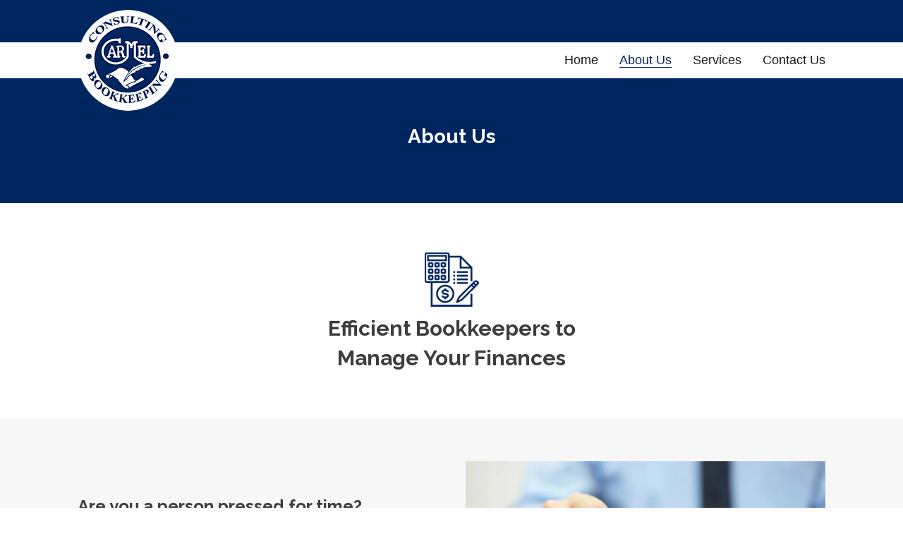

--- FILE ---
content_type: text/html; charset=UTF-8
request_url: https://carmelbookkeeping.ca/about-us/
body_size: 11827
content:
<!DOCTYPE html>
<html lang="en-CA">
<head>
<meta charset="UTF-8" />
<meta name='viewport' content='width=device-width, initial-scale=1.0' />
<meta http-equiv='X-UA-Compatible' content='IE=edge' />
<link rel="profile" href="https://gmpg.org/xfn/11" />
<meta name='robots' content='index, follow, max-image-preview:large, max-snippet:-1, max-video-preview:-1' />
	<style>img:is([sizes="auto" i], [sizes^="auto," i]) { contain-intrinsic-size: 3000px 1500px }</style>
	
	<!-- This site is optimized with the Yoast SEO plugin v19.8 - https://yoast.com/wordpress/plugins/seo/ -->
	<title>Structure | Book |Carmel Consulting &amp; Bookkeeping INC.</title>
	<meta name="description" content="Carmel Consulting &amp; Bookkeeping INC.can offer you an efficient and knowledgeable bookkeeper. We will get your bookkeeping done quickly, allowing you time to concentrate on your business.A skilled bookkeeper with knowledge is required to structure your books to provide maximum feedback. Learn more." />
	<link rel="canonical" href="https://carmelbookkeeping.ca/about-us/" />
	<meta property="og:locale" content="en_US" />
	<meta property="og:type" content="article" />
	<meta property="og:title" content="Structure | Book |Carmel Consulting &amp; Bookkeeping INC." />
	<meta property="og:description" content="Carmel Consulting &amp; Bookkeeping INC.can offer you an efficient and knowledgeable bookkeeper. We will get your bookkeeping done quickly, allowing you time to concentrate on your business.A skilled bookkeeper with knowledge is required to structure your books to provide maximum feedback. Learn more." />
	<meta property="og:url" content="https://carmelbookkeeping.ca/about-us/" />
	<meta property="og:site_name" content="Carmel Consulting &amp; Bookkeeping INC." />
	<meta property="article:modified_time" content="2020-04-03T20:00:44+00:00" />
	<meta property="og:image" content="https://carmelbookkeeping.ca/wp-content/uploads/2020/04/1.png" />
	<meta name="twitter:card" content="summary_large_image" />
	<meta name="twitter:label1" content="Est. reading time" />
	<meta name="twitter:data1" content="1 minute" />
	<script type="application/ld+json" class="yoast-schema-graph">{"@context":"https://schema.org","@graph":[{"@type":"WebPage","@id":"https://carmelbookkeeping.ca/about-us/","url":"https://carmelbookkeeping.ca/about-us/","name":"Structure | Book |Carmel Consulting & Bookkeeping INC.","isPartOf":{"@id":"https://carmelbookkeeping.ca/#website"},"primaryImageOfPage":{"@id":"https://carmelbookkeeping.ca/about-us/#primaryimage"},"image":{"@id":"https://carmelbookkeeping.ca/about-us/#primaryimage"},"thumbnailUrl":"https://carmelbookkeeping.ca/wp-content/uploads/2020/04/1.png","datePublished":"2020-04-03T10:27:32+00:00","dateModified":"2020-04-03T20:00:44+00:00","description":"Carmel Consulting & Bookkeeping INC.can offer you an efficient and knowledgeable bookkeeper. We will get your bookkeeping done quickly, allowing you time to concentrate on your business.A skilled bookkeeper with knowledge is required to structure your books to provide maximum feedback. Learn more.","breadcrumb":{"@id":"https://carmelbookkeeping.ca/about-us/#breadcrumb"},"inLanguage":"en-CA","potentialAction":[{"@type":"ReadAction","target":["https://carmelbookkeeping.ca/about-us/"]}]},{"@type":"ImageObject","inLanguage":"en-CA","@id":"https://carmelbookkeeping.ca/about-us/#primaryimage","url":"https://carmelbookkeeping.ca/wp-content/uploads/2020/04/1.png","contentUrl":"https://carmelbookkeeping.ca/wp-content/uploads/2020/04/1.png","width":77,"height":77,"caption":"Carmel Consulting & Bookkeeping INC."},{"@type":"BreadcrumbList","@id":"https://carmelbookkeeping.ca/about-us/#breadcrumb","itemListElement":[{"@type":"ListItem","position":1,"name":"Home","item":"https://carmelbookkeeping.ca/"},{"@type":"ListItem","position":2,"name":"About Us"}]},{"@type":"WebSite","@id":"https://carmelbookkeeping.ca/#website","url":"https://carmelbookkeeping.ca/","name":"Carmel Consulting &amp; Bookkeeping INC.","description":"","potentialAction":[{"@type":"SearchAction","target":{"@type":"EntryPoint","urlTemplate":"https://carmelbookkeeping.ca/?s={search_term_string}"},"query-input":"required name=search_term_string"}],"inLanguage":"en-CA"}]}</script>
	<!-- / Yoast SEO plugin. -->


<link rel='dns-prefetch' href='//fonts.googleapis.com' />
<link href='https://fonts.gstatic.com' crossorigin rel='preconnect' />
<link rel="alternate" type="application/rss+xml" title="Carmel Consulting &amp; Bookkeeping INC. &raquo; Feed" href="https://carmelbookkeeping.ca/feed/" />
<link rel="alternate" type="application/rss+xml" title="Carmel Consulting &amp; Bookkeeping INC. &raquo; Comments Feed" href="https://carmelbookkeeping.ca/comments/feed/" />
<link rel="alternate" type="application/rss+xml" title="Carmel Consulting &amp; Bookkeeping INC. &raquo; About Us Comments Feed" href="https://carmelbookkeeping.ca/about-us/feed/" />
<script type="text/javascript">
/* <![CDATA[ */
window._wpemojiSettings = {"baseUrl":"https:\/\/s.w.org\/images\/core\/emoji\/16.0.1\/72x72\/","ext":".png","svgUrl":"https:\/\/s.w.org\/images\/core\/emoji\/16.0.1\/svg\/","svgExt":".svg","source":{"concatemoji":"https:\/\/carmelbookkeeping.ca\/wp-includes\/js\/wp-emoji-release.min.js?ver=6.8.3"}};
/*! This file is auto-generated */
!function(s,n){var o,i,e;function c(e){try{var t={supportTests:e,timestamp:(new Date).valueOf()};sessionStorage.setItem(o,JSON.stringify(t))}catch(e){}}function p(e,t,n){e.clearRect(0,0,e.canvas.width,e.canvas.height),e.fillText(t,0,0);var t=new Uint32Array(e.getImageData(0,0,e.canvas.width,e.canvas.height).data),a=(e.clearRect(0,0,e.canvas.width,e.canvas.height),e.fillText(n,0,0),new Uint32Array(e.getImageData(0,0,e.canvas.width,e.canvas.height).data));return t.every(function(e,t){return e===a[t]})}function u(e,t){e.clearRect(0,0,e.canvas.width,e.canvas.height),e.fillText(t,0,0);for(var n=e.getImageData(16,16,1,1),a=0;a<n.data.length;a++)if(0!==n.data[a])return!1;return!0}function f(e,t,n,a){switch(t){case"flag":return n(e,"\ud83c\udff3\ufe0f\u200d\u26a7\ufe0f","\ud83c\udff3\ufe0f\u200b\u26a7\ufe0f")?!1:!n(e,"\ud83c\udde8\ud83c\uddf6","\ud83c\udde8\u200b\ud83c\uddf6")&&!n(e,"\ud83c\udff4\udb40\udc67\udb40\udc62\udb40\udc65\udb40\udc6e\udb40\udc67\udb40\udc7f","\ud83c\udff4\u200b\udb40\udc67\u200b\udb40\udc62\u200b\udb40\udc65\u200b\udb40\udc6e\u200b\udb40\udc67\u200b\udb40\udc7f");case"emoji":return!a(e,"\ud83e\udedf")}return!1}function g(e,t,n,a){var r="undefined"!=typeof WorkerGlobalScope&&self instanceof WorkerGlobalScope?new OffscreenCanvas(300,150):s.createElement("canvas"),o=r.getContext("2d",{willReadFrequently:!0}),i=(o.textBaseline="top",o.font="600 32px Arial",{});return e.forEach(function(e){i[e]=t(o,e,n,a)}),i}function t(e){var t=s.createElement("script");t.src=e,t.defer=!0,s.head.appendChild(t)}"undefined"!=typeof Promise&&(o="wpEmojiSettingsSupports",i=["flag","emoji"],n.supports={everything:!0,everythingExceptFlag:!0},e=new Promise(function(e){s.addEventListener("DOMContentLoaded",e,{once:!0})}),new Promise(function(t){var n=function(){try{var e=JSON.parse(sessionStorage.getItem(o));if("object"==typeof e&&"number"==typeof e.timestamp&&(new Date).valueOf()<e.timestamp+604800&&"object"==typeof e.supportTests)return e.supportTests}catch(e){}return null}();if(!n){if("undefined"!=typeof Worker&&"undefined"!=typeof OffscreenCanvas&&"undefined"!=typeof URL&&URL.createObjectURL&&"undefined"!=typeof Blob)try{var e="postMessage("+g.toString()+"("+[JSON.stringify(i),f.toString(),p.toString(),u.toString()].join(",")+"));",a=new Blob([e],{type:"text/javascript"}),r=new Worker(URL.createObjectURL(a),{name:"wpTestEmojiSupports"});return void(r.onmessage=function(e){c(n=e.data),r.terminate(),t(n)})}catch(e){}c(n=g(i,f,p,u))}t(n)}).then(function(e){for(var t in e)n.supports[t]=e[t],n.supports.everything=n.supports.everything&&n.supports[t],"flag"!==t&&(n.supports.everythingExceptFlag=n.supports.everythingExceptFlag&&n.supports[t]);n.supports.everythingExceptFlag=n.supports.everythingExceptFlag&&!n.supports.flag,n.DOMReady=!1,n.readyCallback=function(){n.DOMReady=!0}}).then(function(){return e}).then(function(){var e;n.supports.everything||(n.readyCallback(),(e=n.source||{}).concatemoji?t(e.concatemoji):e.wpemoji&&e.twemoji&&(t(e.twemoji),t(e.wpemoji)))}))}((window,document),window._wpemojiSettings);
/* ]]> */
</script>
<style id='wp-emoji-styles-inline-css' type='text/css'>

	img.wp-smiley, img.emoji {
		display: inline !important;
		border: none !important;
		box-shadow: none !important;
		height: 1em !important;
		width: 1em !important;
		margin: 0 0.07em !important;
		vertical-align: -0.1em !important;
		background: none !important;
		padding: 0 !important;
	}
</style>
<link rel='stylesheet' id='wp-block-library-css' href='https://carmelbookkeeping.ca/wp-includes/css/dist/block-library/style.min.css?ver=6.8.3' type='text/css' media='all' />
<style id='wp-block-library-theme-inline-css' type='text/css'>
.wp-block-audio :where(figcaption){color:#555;font-size:13px;text-align:center}.is-dark-theme .wp-block-audio :where(figcaption){color:#ffffffa6}.wp-block-audio{margin:0 0 1em}.wp-block-code{border:1px solid #ccc;border-radius:4px;font-family:Menlo,Consolas,monaco,monospace;padding:.8em 1em}.wp-block-embed :where(figcaption){color:#555;font-size:13px;text-align:center}.is-dark-theme .wp-block-embed :where(figcaption){color:#ffffffa6}.wp-block-embed{margin:0 0 1em}.blocks-gallery-caption{color:#555;font-size:13px;text-align:center}.is-dark-theme .blocks-gallery-caption{color:#ffffffa6}:root :where(.wp-block-image figcaption){color:#555;font-size:13px;text-align:center}.is-dark-theme :root :where(.wp-block-image figcaption){color:#ffffffa6}.wp-block-image{margin:0 0 1em}.wp-block-pullquote{border-bottom:4px solid;border-top:4px solid;color:currentColor;margin-bottom:1.75em}.wp-block-pullquote cite,.wp-block-pullquote footer,.wp-block-pullquote__citation{color:currentColor;font-size:.8125em;font-style:normal;text-transform:uppercase}.wp-block-quote{border-left:.25em solid;margin:0 0 1.75em;padding-left:1em}.wp-block-quote cite,.wp-block-quote footer{color:currentColor;font-size:.8125em;font-style:normal;position:relative}.wp-block-quote:where(.has-text-align-right){border-left:none;border-right:.25em solid;padding-left:0;padding-right:1em}.wp-block-quote:where(.has-text-align-center){border:none;padding-left:0}.wp-block-quote.is-large,.wp-block-quote.is-style-large,.wp-block-quote:where(.is-style-plain){border:none}.wp-block-search .wp-block-search__label{font-weight:700}.wp-block-search__button{border:1px solid #ccc;padding:.375em .625em}:where(.wp-block-group.has-background){padding:1.25em 2.375em}.wp-block-separator.has-css-opacity{opacity:.4}.wp-block-separator{border:none;border-bottom:2px solid;margin-left:auto;margin-right:auto}.wp-block-separator.has-alpha-channel-opacity{opacity:1}.wp-block-separator:not(.is-style-wide):not(.is-style-dots){width:100px}.wp-block-separator.has-background:not(.is-style-dots){border-bottom:none;height:1px}.wp-block-separator.has-background:not(.is-style-wide):not(.is-style-dots){height:2px}.wp-block-table{margin:0 0 1em}.wp-block-table td,.wp-block-table th{word-break:normal}.wp-block-table :where(figcaption){color:#555;font-size:13px;text-align:center}.is-dark-theme .wp-block-table :where(figcaption){color:#ffffffa6}.wp-block-video :where(figcaption){color:#555;font-size:13px;text-align:center}.is-dark-theme .wp-block-video :where(figcaption){color:#ffffffa6}.wp-block-video{margin:0 0 1em}:root :where(.wp-block-template-part.has-background){margin-bottom:0;margin-top:0;padding:1.25em 2.375em}
</style>
<style id='classic-theme-styles-inline-css' type='text/css'>
/*! This file is auto-generated */
.wp-block-button__link{color:#fff;background-color:#32373c;border-radius:9999px;box-shadow:none;text-decoration:none;padding:calc(.667em + 2px) calc(1.333em + 2px);font-size:1.125em}.wp-block-file__button{background:#32373c;color:#fff;text-decoration:none}
</style>
<style id='global-styles-inline-css' type='text/css'>
:root{--wp--preset--aspect-ratio--square: 1;--wp--preset--aspect-ratio--4-3: 4/3;--wp--preset--aspect-ratio--3-4: 3/4;--wp--preset--aspect-ratio--3-2: 3/2;--wp--preset--aspect-ratio--2-3: 2/3;--wp--preset--aspect-ratio--16-9: 16/9;--wp--preset--aspect-ratio--9-16: 9/16;--wp--preset--color--black: #000000;--wp--preset--color--cyan-bluish-gray: #abb8c3;--wp--preset--color--white: #ffffff;--wp--preset--color--pale-pink: #f78da7;--wp--preset--color--vivid-red: #cf2e2e;--wp--preset--color--luminous-vivid-orange: #ff6900;--wp--preset--color--luminous-vivid-amber: #fcb900;--wp--preset--color--light-green-cyan: #7bdcb5;--wp--preset--color--vivid-green-cyan: #00d084;--wp--preset--color--pale-cyan-blue: #8ed1fc;--wp--preset--color--vivid-cyan-blue: #0693e3;--wp--preset--color--vivid-purple: #9b51e0;--wp--preset--gradient--vivid-cyan-blue-to-vivid-purple: linear-gradient(135deg,rgba(6,147,227,1) 0%,rgb(155,81,224) 100%);--wp--preset--gradient--light-green-cyan-to-vivid-green-cyan: linear-gradient(135deg,rgb(122,220,180) 0%,rgb(0,208,130) 100%);--wp--preset--gradient--luminous-vivid-amber-to-luminous-vivid-orange: linear-gradient(135deg,rgba(252,185,0,1) 0%,rgba(255,105,0,1) 100%);--wp--preset--gradient--luminous-vivid-orange-to-vivid-red: linear-gradient(135deg,rgba(255,105,0,1) 0%,rgb(207,46,46) 100%);--wp--preset--gradient--very-light-gray-to-cyan-bluish-gray: linear-gradient(135deg,rgb(238,238,238) 0%,rgb(169,184,195) 100%);--wp--preset--gradient--cool-to-warm-spectrum: linear-gradient(135deg,rgb(74,234,220) 0%,rgb(151,120,209) 20%,rgb(207,42,186) 40%,rgb(238,44,130) 60%,rgb(251,105,98) 80%,rgb(254,248,76) 100%);--wp--preset--gradient--blush-light-purple: linear-gradient(135deg,rgb(255,206,236) 0%,rgb(152,150,240) 100%);--wp--preset--gradient--blush-bordeaux: linear-gradient(135deg,rgb(254,205,165) 0%,rgb(254,45,45) 50%,rgb(107,0,62) 100%);--wp--preset--gradient--luminous-dusk: linear-gradient(135deg,rgb(255,203,112) 0%,rgb(199,81,192) 50%,rgb(65,88,208) 100%);--wp--preset--gradient--pale-ocean: linear-gradient(135deg,rgb(255,245,203) 0%,rgb(182,227,212) 50%,rgb(51,167,181) 100%);--wp--preset--gradient--electric-grass: linear-gradient(135deg,rgb(202,248,128) 0%,rgb(113,206,126) 100%);--wp--preset--gradient--midnight: linear-gradient(135deg,rgb(2,3,129) 0%,rgb(40,116,252) 100%);--wp--preset--font-size--small: 13px;--wp--preset--font-size--medium: 20px;--wp--preset--font-size--large: 36px;--wp--preset--font-size--x-large: 42px;--wp--preset--spacing--20: 0.44rem;--wp--preset--spacing--30: 0.67rem;--wp--preset--spacing--40: 1rem;--wp--preset--spacing--50: 1.5rem;--wp--preset--spacing--60: 2.25rem;--wp--preset--spacing--70: 3.38rem;--wp--preset--spacing--80: 5.06rem;--wp--preset--shadow--natural: 6px 6px 9px rgba(0, 0, 0, 0.2);--wp--preset--shadow--deep: 12px 12px 50px rgba(0, 0, 0, 0.4);--wp--preset--shadow--sharp: 6px 6px 0px rgba(0, 0, 0, 0.2);--wp--preset--shadow--outlined: 6px 6px 0px -3px rgba(255, 255, 255, 1), 6px 6px rgba(0, 0, 0, 1);--wp--preset--shadow--crisp: 6px 6px 0px rgba(0, 0, 0, 1);}:where(.is-layout-flex){gap: 0.5em;}:where(.is-layout-grid){gap: 0.5em;}body .is-layout-flex{display: flex;}.is-layout-flex{flex-wrap: wrap;align-items: center;}.is-layout-flex > :is(*, div){margin: 0;}body .is-layout-grid{display: grid;}.is-layout-grid > :is(*, div){margin: 0;}:where(.wp-block-columns.is-layout-flex){gap: 2em;}:where(.wp-block-columns.is-layout-grid){gap: 2em;}:where(.wp-block-post-template.is-layout-flex){gap: 1.25em;}:where(.wp-block-post-template.is-layout-grid){gap: 1.25em;}.has-black-color{color: var(--wp--preset--color--black) !important;}.has-cyan-bluish-gray-color{color: var(--wp--preset--color--cyan-bluish-gray) !important;}.has-white-color{color: var(--wp--preset--color--white) !important;}.has-pale-pink-color{color: var(--wp--preset--color--pale-pink) !important;}.has-vivid-red-color{color: var(--wp--preset--color--vivid-red) !important;}.has-luminous-vivid-orange-color{color: var(--wp--preset--color--luminous-vivid-orange) !important;}.has-luminous-vivid-amber-color{color: var(--wp--preset--color--luminous-vivid-amber) !important;}.has-light-green-cyan-color{color: var(--wp--preset--color--light-green-cyan) !important;}.has-vivid-green-cyan-color{color: var(--wp--preset--color--vivid-green-cyan) !important;}.has-pale-cyan-blue-color{color: var(--wp--preset--color--pale-cyan-blue) !important;}.has-vivid-cyan-blue-color{color: var(--wp--preset--color--vivid-cyan-blue) !important;}.has-vivid-purple-color{color: var(--wp--preset--color--vivid-purple) !important;}.has-black-background-color{background-color: var(--wp--preset--color--black) !important;}.has-cyan-bluish-gray-background-color{background-color: var(--wp--preset--color--cyan-bluish-gray) !important;}.has-white-background-color{background-color: var(--wp--preset--color--white) !important;}.has-pale-pink-background-color{background-color: var(--wp--preset--color--pale-pink) !important;}.has-vivid-red-background-color{background-color: var(--wp--preset--color--vivid-red) !important;}.has-luminous-vivid-orange-background-color{background-color: var(--wp--preset--color--luminous-vivid-orange) !important;}.has-luminous-vivid-amber-background-color{background-color: var(--wp--preset--color--luminous-vivid-amber) !important;}.has-light-green-cyan-background-color{background-color: var(--wp--preset--color--light-green-cyan) !important;}.has-vivid-green-cyan-background-color{background-color: var(--wp--preset--color--vivid-green-cyan) !important;}.has-pale-cyan-blue-background-color{background-color: var(--wp--preset--color--pale-cyan-blue) !important;}.has-vivid-cyan-blue-background-color{background-color: var(--wp--preset--color--vivid-cyan-blue) !important;}.has-vivid-purple-background-color{background-color: var(--wp--preset--color--vivid-purple) !important;}.has-black-border-color{border-color: var(--wp--preset--color--black) !important;}.has-cyan-bluish-gray-border-color{border-color: var(--wp--preset--color--cyan-bluish-gray) !important;}.has-white-border-color{border-color: var(--wp--preset--color--white) !important;}.has-pale-pink-border-color{border-color: var(--wp--preset--color--pale-pink) !important;}.has-vivid-red-border-color{border-color: var(--wp--preset--color--vivid-red) !important;}.has-luminous-vivid-orange-border-color{border-color: var(--wp--preset--color--luminous-vivid-orange) !important;}.has-luminous-vivid-amber-border-color{border-color: var(--wp--preset--color--luminous-vivid-amber) !important;}.has-light-green-cyan-border-color{border-color: var(--wp--preset--color--light-green-cyan) !important;}.has-vivid-green-cyan-border-color{border-color: var(--wp--preset--color--vivid-green-cyan) !important;}.has-pale-cyan-blue-border-color{border-color: var(--wp--preset--color--pale-cyan-blue) !important;}.has-vivid-cyan-blue-border-color{border-color: var(--wp--preset--color--vivid-cyan-blue) !important;}.has-vivid-purple-border-color{border-color: var(--wp--preset--color--vivid-purple) !important;}.has-vivid-cyan-blue-to-vivid-purple-gradient-background{background: var(--wp--preset--gradient--vivid-cyan-blue-to-vivid-purple) !important;}.has-light-green-cyan-to-vivid-green-cyan-gradient-background{background: var(--wp--preset--gradient--light-green-cyan-to-vivid-green-cyan) !important;}.has-luminous-vivid-amber-to-luminous-vivid-orange-gradient-background{background: var(--wp--preset--gradient--luminous-vivid-amber-to-luminous-vivid-orange) !important;}.has-luminous-vivid-orange-to-vivid-red-gradient-background{background: var(--wp--preset--gradient--luminous-vivid-orange-to-vivid-red) !important;}.has-very-light-gray-to-cyan-bluish-gray-gradient-background{background: var(--wp--preset--gradient--very-light-gray-to-cyan-bluish-gray) !important;}.has-cool-to-warm-spectrum-gradient-background{background: var(--wp--preset--gradient--cool-to-warm-spectrum) !important;}.has-blush-light-purple-gradient-background{background: var(--wp--preset--gradient--blush-light-purple) !important;}.has-blush-bordeaux-gradient-background{background: var(--wp--preset--gradient--blush-bordeaux) !important;}.has-luminous-dusk-gradient-background{background: var(--wp--preset--gradient--luminous-dusk) !important;}.has-pale-ocean-gradient-background{background: var(--wp--preset--gradient--pale-ocean) !important;}.has-electric-grass-gradient-background{background: var(--wp--preset--gradient--electric-grass) !important;}.has-midnight-gradient-background{background: var(--wp--preset--gradient--midnight) !important;}.has-small-font-size{font-size: var(--wp--preset--font-size--small) !important;}.has-medium-font-size{font-size: var(--wp--preset--font-size--medium) !important;}.has-large-font-size{font-size: var(--wp--preset--font-size--large) !important;}.has-x-large-font-size{font-size: var(--wp--preset--font-size--x-large) !important;}
:where(.wp-block-post-template.is-layout-flex){gap: 1.25em;}:where(.wp-block-post-template.is-layout-grid){gap: 1.25em;}
:where(.wp-block-columns.is-layout-flex){gap: 2em;}:where(.wp-block-columns.is-layout-grid){gap: 2em;}
:root :where(.wp-block-pullquote){font-size: 1.5em;line-height: 1.6;}
</style>
<link rel='stylesheet' id='font-awesome-5-css' href='https://carmelbookkeeping.ca/wp-content/plugins/bb-plugin/fonts/fontawesome/5.13.0/css/all.min.css?ver=2.3.2.5' type='text/css' media='all' />
<link rel='stylesheet' id='fl-builder-layout-96-css' href='https://carmelbookkeeping.ca/wp-content/uploads/bb-plugin/cache/96-layout.css?ver=46f6a737502edeabc661e35b6c4d61bc' type='text/css' media='all' />
<link rel='stylesheet' id='wp-components-css' href='https://carmelbookkeeping.ca/wp-includes/css/dist/components/style.min.css?ver=6.8.3' type='text/css' media='all' />
<link rel='stylesheet' id='godaddy-styles-css' href='https://carmelbookkeeping.ca/wp-content/mu-plugins/vendor/wpex/godaddy-launch/includes/Dependencies/GoDaddy/Styles/build/latest.css?ver=2.0.2' type='text/css' media='all' />
<link rel='stylesheet' id='uabb-animate-css' href='https://carmelbookkeeping.ca/wp-content/plugins/bb-ultimate-addon/modules/info-list/css/animate.css' type='text/css' media='all' />
<link rel='stylesheet' id='fl-builder-layout-bundle-3358196ba34279f14169d07b5f7172e6-css' href='https://carmelbookkeeping.ca/wp-content/uploads/bb-plugin/cache/3358196ba34279f14169d07b5f7172e6-layout-bundle.css?ver=2.3.2.5-1.3.0.2' type='text/css' media='all' />
<link rel='stylesheet' id='jquery-magnificpopup-css' href='https://carmelbookkeeping.ca/wp-content/plugins/bb-plugin/css/jquery.magnificpopup.min.css?ver=2.3.2.5' type='text/css' media='all' />
<link rel='stylesheet' id='base-css' href='https://carmelbookkeeping.ca/wp-content/themes/bb-theme/css/base.min.css?ver=1.7.5.1' type='text/css' media='all' />
<link rel='stylesheet' id='fl-automator-skin-css' href='https://carmelbookkeeping.ca/wp-content/uploads/bb-theme/skin-636b5647da504.css?ver=1.7.5.1' type='text/css' media='all' />
<link rel='stylesheet' id='pp-animate-css' href='https://carmelbookkeeping.ca/wp-content/plugins/bbpowerpack/assets/css/animate.min.css?ver=3.5.1' type='text/css' media='all' />
<link rel='stylesheet' id='fl-builder-google-fonts-99ffaa26d28bd062f83cbc723d5c68ba-css' href='//fonts.googleapis.com/css?family=Raleway%3A700&#038;ver=6.8.3' type='text/css' media='all' />
<script type="text/javascript" id="jquery-core-js-extra">
/* <![CDATA[ */
var uabb = {"ajax_url":"https:\/\/carmelbookkeeping.ca\/wp-admin\/admin-ajax.php"};
/* ]]> */
</script>
<script type="text/javascript" src="https://carmelbookkeeping.ca/wp-includes/js/jquery/jquery.min.js?ver=3.7.1" id="jquery-core-js"></script>
<script type="text/javascript" src="https://carmelbookkeeping.ca/wp-includes/js/jquery/jquery-migrate.min.js?ver=3.4.1" id="jquery-migrate-js"></script>
<script type="text/javascript" src="https://carmelbookkeeping.ca/wp-includes/js/imagesloaded.min.js?ver=6.8.3" id="imagesloaded-js"></script>
<script type="text/javascript" src="https://carmelbookkeeping.ca/wp-content/plugins/wp-smush-pro/app/assets/js/smush-lazy-load.min.js?ver=3.6.1" id="smush-lazy-load-js"></script>
<link rel="https://api.w.org/" href="https://carmelbookkeeping.ca/wp-json/" /><link rel="alternate" title="JSON" type="application/json" href="https://carmelbookkeeping.ca/wp-json/wp/v2/pages/96" /><link rel="EditURI" type="application/rsd+xml" title="RSD" href="https://carmelbookkeeping.ca/xmlrpc.php?rsd" />
<link rel='shortlink' href='https://carmelbookkeeping.ca/?p=96' />
<link rel="alternate" title="oEmbed (JSON)" type="application/json+oembed" href="https://carmelbookkeeping.ca/wp-json/oembed/1.0/embed?url=https%3A%2F%2Fcarmelbookkeeping.ca%2Fabout-us%2F" />
<link rel="alternate" title="oEmbed (XML)" type="text/xml+oembed" href="https://carmelbookkeeping.ca/wp-json/oembed/1.0/embed?url=https%3A%2F%2Fcarmelbookkeeping.ca%2Fabout-us%2F&#038;format=xml" />
		<script>
			document.documentElement.className = document.documentElement.className.replace( 'no-js', 'js' );
		</script>
		<link rel="pingback" href="https://carmelbookkeeping.ca/xmlrpc.php">
<style type="text/css">.recentcomments a{display:inline !important;padding:0 !important;margin:0 !important;}</style><link rel="icon" href="https://carmelbookkeeping.ca/wp-content/uploads/2020/04/FAV.png" sizes="32x32" />
<link rel="icon" href="https://carmelbookkeeping.ca/wp-content/uploads/2020/04/FAV.png" sizes="192x192" />
<link rel="apple-touch-icon" href="https://carmelbookkeeping.ca/wp-content/uploads/2020/04/FAV.png" />
<meta name="msapplication-TileImage" content="https://carmelbookkeeping.ca/wp-content/uploads/2020/04/FAV.png" />
		<style type="text/css" id="wp-custom-css">
			/*--------------------------------HEADER---------------------------------*/
#head5menu .current-menu-item a span{
	border-bottom: 1px solid #00265f;
}
div#head5header .fl-row-content-wrap {
    box-shadow: none;
}
#head5menu ul li a:focus,
#head5menu ul li a:active{
	outline:none;
}

.gform_wrapper {
    margin-bottom: 0px;
}
.gform_wrapper input:not([type=radio]):not([type=checkbox]):not([type=image]):not([type=file]) {
   line-height: 18px;
    margin-bottom: 0;
	  border:none;
    border-radius:0px;
font-size:18px;
}
gform_wrapper h3.gform_title {
    margin: 10px 0 15px 0;
}
/*-------------------------------NAVIGATION--------------------------------*/


/*--------------------------------BUTTONS----------------------------------*/


/*----------------------------------FOOTER---------------------------------*/
.photo-border .fl-module-content{
	    border: 1px solid #dedede;
    padding: 10px;
}

.custom-copyright p {
margin-bottom: 0px;
}

/*------------------------------PAGE MODULES---------------------------------*/


/*-------------------------------LARGE SCREENS ONLY---------------------------------*/

@media screen and (min-width: 1920px) {
.fl-node-5e86ffdf03f5f > .fl-col-content {
    padding-top: 215px;
}
	


}

@media screen and (min-width: 769px) {


}

/*--------------------------------TABLET SCREENS AND SMALLER--------------------------------*/
@media screen and (max-width: 768px) {
#head5menu .pp-advanced-menu > .menu {
    margin-top: 0px;
} 
#head5menu a{
display: inline-block;
}
	
	
.hamburger-label{display: inline-flex;
	}

header {
    background: transparent;
    position: relative !important;
}
	
	.footerinfo .uabb-info-list-content-wrapper .uabb-info-list-icon {
    margin-bottom: 10px !important;
}
	.footer-links .menu.fl-menu-horizontal li {
    border: none;
    padding: 5px 0px;
}
.custom-map-height .fl-html iframe{
		width:100% !important;
	}
	
	.custom-photo img{
		width:728px;
		height: 485px !important;
	}
	
}

/*-------------------------------MOBILE SCREENS ONLY---------------------------------*/

@media screen and (max-width: 480px) {
 .mobile-full-width {
		min-width: 100%;
	}
	.photo-1 .fl-module-content{
		margin:40px 20px 10px 20px!important;
	}
		.photo-2 .fl-module-content{
		margin:10px 20px 40px 20px!important;
	}
.hero-bg .fl-col-content.fl-node-content{padding-top:45px;padding-bottom:50px;}
	.custom-photo img{
		width:auto;
		height: auto !important;
	}
}		</style>
		</head>
<body class="wp-singular page-template-default page page-id-96 wp-theme-bb-theme fl-builder fl-theme-builder-header fl-theme-builder-footer fl-framework-base fl-preset-default fl-full-width fl-search-active" itemscope="itemscope" itemtype="https://schema.org/WebPage">
<a aria-label="Skip to content" class="fl-screen-reader-text" href="#fl-main-content">Skip to content</a><div class="fl-page">
	<header class="fl-builder-content fl-builder-content-11 fl-builder-global-templates-locked" data-post-id="11" itemscope="itemscope" itemtype="http://schema.org/WPHeader" data-type="header" data-sticky="0" data-sticky-breakpoint="medium" data-shrink="0" data-overlay="1" data-overlay-bg="default"><div id="head5header" class="fl-row fl-row-full-width fl-row-bg-color fl-node-5e86e22e545ff" data-node="5e86e22e545ff">
	<div class="fl-row-content-wrap">
		<div class="uabb-row-separator uabb-top-row-separator" >
</div>
						<div class="fl-row-content fl-row-fixed-width fl-node-content">
		
<div class="fl-col-group fl-node-5e86e22e54603 fl-col-group-equal-height fl-col-group-align-center fl-col-group-custom-width" data-node="5e86e22e54603">
			<div class="fl-col fl-node-5e86e22e54608 fl-col-small" data-node="5e86e22e54608">
	<div class="fl-col-content fl-node-content">
	<div id="head5logo" class="fl-module fl-module-photo fl-node-5e86e22e54611" data-node="5e86e22e54611">
	<div class="fl-module-content fl-node-content">
		<div class="fl-photo fl-photo-align-left" itemscope itemtype="https://schema.org/ImageObject">
	<div class="fl-photo-content fl-photo-img-png">
				<a href="https://carmelbookkeeping.ca" target="_self" itemprop="url">
				<img loading="lazy" decoding="async"   alt="Carmel Consulting &amp; Bookkeeping INC." itemprop="image" height="143" width="143" title="Carmel Consulting &amp; Bookkeeping INC."  data-no-lazy="1" data-src="https://carmelbookkeeping.ca/wp-content/uploads/2020/04/Logo.png" class="fl-photo-img wp-image-24 size-full lazyload" src="[data-uri]" /><noscript><img loading="lazy" decoding="async" class="fl-photo-img wp-image-24 size-full" src="https://carmelbookkeeping.ca/wp-content/uploads/2020/04/Logo.png" alt="Carmel Consulting &amp; Bookkeeping INC." itemprop="image" height="143" width="143" title="Carmel Consulting &amp; Bookkeeping INC."  data-no-lazy="1" /></noscript>
				</a>
					</div>
	</div>
	</div>
</div>
	</div>
</div>
			<div class="fl-col fl-node-5e86e22e5460b" data-node="5e86e22e5460b">
	<div class="fl-col-content fl-node-content">
	<div id="head5menu" class="fl-module fl-module-pp-advanced-menu fl-node-5e86e22e5460e" data-node="5e86e22e5460e">
	<div class="fl-module-content fl-node-content">
		<div class="pp-advanced-menu pp-advanced-menu-accordion-collapse pp-menu-default">
   	<div class="pp-advanced-menu-mobile-toggle hamburger-label"><div class="pp-hamburger"><div class="pp-hamburger-box"><div class="pp-hamburger-inner"></div></div></div><span class="pp-advanced-menu-mobile-toggle-label">Menu</span></div>   <div class="pp-clear"></div>

		
	   	<ul id="menu-header" class="menu pp-advanced-menu-horizontal pp-toggle-arrows"><li id="menu-item-10" class="menu-item menu-item-type-post_type menu-item-object-page menu-item-home"><a href="https://carmelbookkeeping.ca/" tabindex="0" role="link"><span class="menu-item-text">Home</span></a></li>
<li id="menu-item-98" class="menu-item menu-item-type-post_type menu-item-object-page current-menu-item page_item page-item-96 current_page_item"><a href="https://carmelbookkeeping.ca/about-us/" aria-current="page" tabindex="0" role="link"><span class="menu-item-text">About Us</span></a></li>
<li id="menu-item-112" class="menu-item menu-item-type-post_type menu-item-object-page"><a href="https://carmelbookkeeping.ca/services/" tabindex="0" role="link"><span class="menu-item-text">Services</span></a></li>
<li id="menu-item-124" class="menu-item menu-item-type-post_type menu-item-object-page"><a href="https://carmelbookkeeping.ca/contact-us/" tabindex="0" role="link"><span class="menu-item-text">Contact Us</span></a></li>
</ul>
		</div>
	</div>
</div>
	</div>
</div>
	</div>
		</div>
	</div>
</div>
</header><div class="uabb-js-breakpoint" style="display: none;"></div>	<div id="fl-main-content" class="fl-page-content" itemprop="mainContentOfPage" role="main">

		
<div class="fl-content-full container">
	<div class="row">
		<div class="fl-content col-md-12">
			<article class="fl-post post-96 page type-page status-publish hentry" id="fl-post-96" itemscope="itemscope" itemtype="https://schema.org/CreativeWork">

			<div class="fl-post-content clearfix" itemprop="text">
		<div class="fl-builder-content fl-builder-content-96 fl-builder-content-primary fl-builder-global-templates-locked" data-post-id="96"><div class="fl-row fl-row-full-width fl-row-bg-color fl-node-5e870fccafd3f fl-row-custom-height fl-row-align-center" data-node="5e870fccafd3f">
	<div class="fl-row-content-wrap">
		<div class="uabb-row-separator uabb-top-row-separator" >
</div>
						<div class="fl-row-content fl-row-fixed-width fl-node-content">
		
<div class="fl-col-group fl-node-5e870fccbdceb" data-node="5e870fccbdceb">
			<div class="fl-col fl-node-5e870fccbdf79" data-node="5e870fccbdf79">
	<div class="fl-col-content fl-node-content">
	<div class="fl-module fl-module-rich-text fl-node-5e87110e1b27a" data-node="5e87110e1b27a">
	<div class="fl-module-content fl-node-content">
		<div class="fl-rich-text">
	<p>About Us</p>
</div>
	</div>
</div>
	</div>
</div>
	</div>
		</div>
	</div>
</div>
<div class="fl-row fl-row-full-width fl-row-bg-none fl-node-5e870f086896d" data-node="5e870f086896d">
	<div class="fl-row-content-wrap">
		<div class="uabb-row-separator uabb-top-row-separator" >
</div>
						<div class="fl-row-content fl-row-fixed-width fl-node-content">
		
<div class="fl-col-group fl-node-5e870f086896f" data-node="5e870f086896f">
			<div class="fl-col fl-node-5e870f0868971" data-node="5e870f0868971">
	<div class="fl-col-content fl-node-content">
	<div class="fl-module fl-module-pp-heading fl-node-5e87939662282" data-node="5e87939662282">
	<div class="fl-module-content fl-node-content">
		<div class="pp-heading-content">
			<div class="pp-heading-separator icon_only pp-center">
						
			
							<span class="separator-image">
					<img decoding="async"  src="https://carmelbookkeeping.ca/wp-content/uploads/2020/04/1.png" alt="Efficient Bookkeepers to Manage Your Finances" class="heading-icon-image no-lazyload" />
				</span>
			
		</div>
		<div class="pp-heading  pp-center">

		<h1 class="heading-title">

			
			<span class="title-text pp-primary-title">Efficient Bookkeepers to</span>
											<span class="title-text pp-secondary-title">Manage Your Finances</span>
			
			
		</h1>

	</div>
		
	</div>
	</div>
</div>
	</div>
</div>
	</div>
		</div>
	</div>
</div>
<div class="fl-row fl-row-full-width fl-row-bg-color fl-node-5e870f0868973" data-node="5e870f0868973">
	<div class="fl-row-content-wrap">
		<div class="uabb-row-separator uabb-top-row-separator" >
</div>
						<div class="fl-row-content fl-row-fixed-width fl-node-content">
		
<div class="fl-col-group fl-node-5e870f0868975 fl-col-group-equal-height fl-col-group-align-center fl-col-group-custom-width" data-node="5e870f0868975">
			<div class="fl-col fl-node-5e870f0868977 fl-col-small" data-node="5e870f0868977">
	<div class="fl-col-content fl-node-content">
	<div class="fl-module fl-module-pp-heading fl-node-5e8714d8e9d80" data-node="5e8714d8e9d80">
	<div class="fl-module-content fl-node-content">
		<div class="pp-heading-content">
		<div class="pp-heading  pp-left">

		<h3 class="heading-title">

			
			<span class="title-text pp-primary-title">Are you a person pressed for time?</span>
			
			
		</h3>

	</div>
				<div class="pp-sub-heading">
			<p>Are you a person pressed for time? Do you need to see how you are doing financially? Do you dislike numbers and find working with them frustrating? Do you need your finances brought up to date and government remittances sent in on time?</p><p>If you answered <strong>yes</strong> to any of these questions, then <strong>Carmel Consulting &amp; Bookkeeping</strong> is here for you!</p>		</div>
	
	</div>
	</div>
</div>
	</div>
</div>
			<div class="fl-col fl-node-5e870f0868979 fl-col-small" data-node="5e870f0868979">
	<div class="fl-col-content fl-node-content">
	<div class="fl-module fl-module-photo fl-node-5e8714d3c0db7" data-node="5e8714d3c0db7">
	<div class="fl-module-content fl-node-content">
		<div class="fl-photo fl-photo-align-center" itemscope itemtype="https://schema.org/ImageObject">
	<div class="fl-photo-content fl-photo-img-jpg">
				<img fetchpriority="high" decoding="async"  src="https://carmelbookkeeping.ca/wp-content/uploads/2020/04/fmf_xr1RQjW.jpg" alt="Carmel Consulting &amp; Bookkeeping INC." itemprop="image" height="836" width="1255" title="Carmel Consulting &amp; Bookkeeping INC." srcset="https://carmelbookkeeping.ca/wp-content/uploads/2020/04/fmf_xr1RQjW.jpg 1255w, https://carmelbookkeeping.ca/wp-content/uploads/2020/04/fmf_xr1RQjW-300x200.jpg 300w, https://carmelbookkeeping.ca/wp-content/uploads/2020/04/fmf_xr1RQjW-1024x682.jpg 1024w, https://carmelbookkeeping.ca/wp-content/uploads/2020/04/fmf_xr1RQjW-768x512.jpg 768w" sizes="(max-width: 1255px) 100vw, 1255px" class="fl-photo-img wp-image-103 size-full no-lazyload" />
					</div>
	</div>
	</div>
</div>
	</div>
</div>
	</div>
		</div>
	</div>
</div>
<div class="fl-row fl-row-full-width fl-row-bg-color fl-node-5e8715dfbb7a2" data-node="5e8715dfbb7a2">
	<div class="fl-row-content-wrap">
		<div class="uabb-row-separator uabb-top-row-separator" >
</div>
						<div class="fl-row-content fl-row-fixed-width fl-node-content">
		
<div class="fl-col-group fl-node-5e87758ec34f8" data-node="5e87758ec34f8">
			<div class="fl-col fl-node-5e87758ec3998" data-node="5e87758ec3998">
	<div class="fl-col-content fl-node-content">
	<div class="fl-module fl-module-pp-heading fl-node-5e871631c776e" data-node="5e871631c776e">
	<div class="fl-module-content fl-node-content">
		<div class="pp-heading-content">
		<div class="pp-heading  pp-center">

		<h3 class="heading-title">

			
			<span class="title-text pp-primary-title">Carmel Consulting & Bookkeeping Inc. can offer you:</span>
											<span class="title-text pp-secondary-title"></span>
			
			
		</h3>

	</div>
		
	</div>
	</div>
</div>
	</div>
</div>
	</div>

<div class="fl-col-group fl-node-5e8715dfbbda2 fl-col-group-equal-height fl-col-group-align-center fl-col-group-custom-width fl-col-group-responsive-reversed" data-node="5e8715dfbbda2">
			<div class="fl-col fl-node-5e8715dfbbda3 fl-col-small" data-node="5e8715dfbbda3">
	<div class="fl-col-content fl-node-content">
	<div class="fl-module fl-module-photo fl-node-5e8715dfbbda4" data-node="5e8715dfbbda4">
	<div class="fl-module-content fl-node-content">
		<div class="fl-photo fl-photo-align-center" itemscope itemtype="https://schema.org/ImageObject">
	<div class="fl-photo-content fl-photo-img-jpg">
				<img decoding="async"  src="https://carmelbookkeeping.ca/wp-content/uploads/2020/04/fmf_YkKjVEJ.jpg" alt="Carmel Consulting &amp; Bookkeeping INC." itemprop="image" height="834" width="1258" title="Carmel Consulting &amp; Bookkeeping INC." srcset="https://carmelbookkeeping.ca/wp-content/uploads/2020/04/fmf_YkKjVEJ.jpg 1258w, https://carmelbookkeeping.ca/wp-content/uploads/2020/04/fmf_YkKjVEJ-300x199.jpg 300w, https://carmelbookkeeping.ca/wp-content/uploads/2020/04/fmf_YkKjVEJ-1024x679.jpg 1024w, https://carmelbookkeeping.ca/wp-content/uploads/2020/04/fmf_YkKjVEJ-768x509.jpg 768w" sizes="(max-width: 1258px) 100vw, 1258px" class="fl-photo-img wp-image-102 size-full no-lazyload" />
					</div>
	</div>
	</div>
</div>
	</div>
</div>
			<div class="fl-col fl-node-5e8715dfbbda5 fl-col-small" data-node="5e8715dfbbda5">
	<div class="fl-col-content fl-node-content">
	<div class="fl-module fl-module-pp-iconlist fl-node-5e8715dfbbda7" data-node="5e8715dfbbda7">
	<div class="fl-module-content fl-node-content">
		
<div class="pp-icon-list pp-user-agent-chrome">
	<ul class="pp-icon-list-items pp-list-type-icon">
	
		
			<li class="pp-icon-list-item pp-icon-list-item-0">
				<span class="pp-list-item-icon far fa-check-circle"></span>
				<span class="pp-list-item-text">An efficient and knowledgeable bookkeeper that will get your bookkeeping done quickly, allowing you time to concentrate on your business.</span>
			</li>

		
			<li class="pp-icon-list-item pp-icon-list-item-1">
				<span class="pp-list-item-icon far fa-check-circle"></span>
				<span class="pp-list-item-text">Increased accuracy of your books. Money can be saved at tax time when you have an experienced bookkeeper.</span>
			</li>

		
			<li class="pp-icon-list-item pp-icon-list-item-2">
				<span class="pp-list-item-icon far fa-check-circle"></span>
				<span class="pp-list-item-text">A skilled bookkeeper has the knowledge needed to structure your books to provide maximum feedback on your business results.</span>
			</li>

		
			<li class="pp-icon-list-item pp-icon-list-item-3">
				<span class="pp-list-item-icon far fa-check-circle"></span>
				<span class="pp-list-item-text">The ability to focus on your business and do what you do best, make money!</span>
			</li>

		
		</ul>
</div>
	</div>
</div>
	</div>
</div>
	</div>
		</div>
	</div>
</div>
</div><div class="uabb-js-breakpoint" style="display: none;"></div>	</div><!-- .fl-post-content -->
	
</article>

<!-- .fl-post -->
		</div>
	</div>
</div>


	</div><!-- .fl-page-content -->
	<footer class="fl-builder-content fl-builder-content-34 fl-builder-global-templates-locked" data-post-id="34" itemscope="itemscope" itemtype="http://schema.org/WPFooter" data-type="footer"><div id="footer1topbar" class="fl-row fl-row-full-width fl-row-bg-color fl-node-5e86e4e6e93df" data-node="5e86e4e6e93df">
	<div class="fl-row-content-wrap">
		<div class="uabb-row-separator uabb-top-row-separator" >
</div>
						<div class="fl-row-content fl-row-fixed-width fl-node-content">
		
<div class="fl-col-group fl-node-5e86e4e6e93ef" data-node="5e86e4e6e93ef">
			<div class="fl-col fl-node-5e86e4e6e93f2 fl-col-has-cols" data-node="5e86e4e6e93f2">
	<div class="fl-col-content fl-node-content">
	
<div class="fl-col-group fl-node-5e86e4e6e93f8 fl-col-group-nested fl-col-group-equal-height fl-col-group-align-center fl-col-group-custom-width" data-node="5e86e4e6e93f8">
			<div class="fl-col fl-node-5e86e4e6e93fb fl-col-small" data-node="5e86e4e6e93fb">
	<div class="fl-col-content fl-node-content">
	<div id="footer1logo" class="fl-module fl-module-pp-image fl-node-5e86e4e6e9408" data-node="5e86e4e6e9408">
	<div class="fl-module-content fl-node-content">
		<div class="pp-photo-container">
	<div class="pp-photo pp-photo-align-left pp-photo-align-responsive-center" itemscope itemtype="http://schema.org/ImageObject">
		<div class="pp-photo-content ">
			<div class="pp-photo-content-inner">
									<a href="https://carmelbookkeeping.ca" target="_self" itemprop="url">
										<img loading="lazy" decoding="async" width="143" height="143"   alt="Carmel Consulting &amp; Bookkeeping INC." itemprop="image" data-src="https://carmelbookkeeping.ca/wp-content/uploads/2020/04/Logo.png" class="pp-photo-img wp-image-24 size-full lazyload" src="[data-uri]" /><noscript><img loading="lazy" decoding="async" width="143" height="143" class="pp-photo-img wp-image-24 size-full" src="https://carmelbookkeeping.ca/wp-content/uploads/2020/04/Logo.png" alt="Carmel Consulting &amp; Bookkeeping INC." itemprop="image"  /></noscript>
						<div class="pp-overlay-bg"></div>
															</a>
															</div>
		</div>
	</div>
</div>
	</div>
</div>
	</div>
</div>
			<div class="fl-col fl-node-5e86e4e6e93fe fl-col-small" data-node="5e86e4e6e93fe">
	<div class="fl-col-content fl-node-content">
	<div class="fl-module fl-module-info-list fl-node-5e86e4e6e9420 footerinfo" data-node="5e86e4e6e9420">
	<div class="fl-module-content fl-node-content">
		
<div class="uabb-module-content uabb-info-list">
	<ul class="uabb-info-list-wrapper uabb-info-list-left">
		<li class="uabb-info-list-item info-list-item-dynamic0"><div class="uabb-info-list-content-wrapper fl-clearfix uabb-info-list-left"><div class="uabb-info-list-icon info-list-icon-dynamic0"><div class="uabb-module-content uabb-imgicon-wrap">				<span class="uabb-icon-wrap">
			<span class="uabb-icon">
				<i class="fas fa-map-marker-alt"></i>
			</span>
		</span>
	
		</div></div><div class="uabb-info-list-content uabb-info-list-left info-list-content-dynamic0"><span class="uabb-info-list-title"></span ><div class="uabb-info-list-description uabb-text-editor info-list-description-dynamic0"><p><a href="https://goo.gl/maps/QvqHnz3rFSLBTj3b8" target="_blank" rel="noopener">R.R.#1<br />
Tilbury, ON N0P 2L0</a></p>
</div></div></div><div class="uabb-info-list-connector uabb-info-list-left"></div></li>	</ul>
</div>
	</div>
</div>
<div class="fl-module fl-module-info-list fl-node-5e86e4e6e941d footerinfo" data-node="5e86e4e6e941d">
	<div class="fl-module-content fl-node-content">
		
<div class="uabb-module-content uabb-info-list">
	<ul class="uabb-info-list-wrapper uabb-info-list-left">
		<li class="uabb-info-list-item info-list-item-dynamic0"><div class="uabb-info-list-content-wrapper fl-clearfix uabb-info-list-left"><div class="uabb-info-list-icon info-list-icon-dynamic0"><div class="uabb-module-content uabb-imgicon-wrap">				<span class="uabb-icon-wrap">
			<span class="uabb-icon">
				<i class="fas fa-phone-alt"></i>
			</span>
		</span>
	
		</div></div><div class="uabb-info-list-content uabb-info-list-left info-list-content-dynamic0"><span class="uabb-info-list-title"></span ><div class="uabb-info-list-description uabb-text-editor info-list-description-dynamic0"><p><a href="tel:5196823521">(519) 682-3521</a></p></div></div></div><div class="uabb-info-list-connector uabb-info-list-left"></div></li>	</ul>
</div>
	</div>
</div>
	</div>
</div>
			<div class="fl-col fl-node-5e86e4e6e9401 fl-col-small" data-node="5e86e4e6e9401">
	<div class="fl-col-content fl-node-content">
	<div class="fl-module fl-module-info-list fl-node-5e86e4e6e941a footerinfo" data-node="5e86e4e6e941a">
	<div class="fl-module-content fl-node-content">
		
<div class="uabb-module-content uabb-info-list">
	<ul class="uabb-info-list-wrapper uabb-info-list-left">
		<li class="uabb-info-list-item info-list-item-dynamic0"><div class="uabb-info-list-content-wrapper fl-clearfix uabb-info-list-left"><div class="uabb-info-list-icon info-list-icon-dynamic0"><div class="uabb-module-content uabb-imgicon-wrap">				<span class="uabb-icon-wrap">
			<span class="uabb-icon">
				<i class="fas fa-fax"></i>
			</span>
		</span>
	
		</div></div><div class="uabb-info-list-content uabb-info-list-left info-list-content-dynamic0"><span class="uabb-info-list-title"></span ><div class="uabb-info-list-description uabb-text-editor info-list-description-dynamic0"><p>(877) 418-5419</p></div></div></div><div class="uabb-info-list-connector-top uabb-info-list-left"></div><div class="uabb-info-list-connector uabb-info-list-left"></div></li>	</ul>
</div>
	</div>
</div>
<div class="fl-module fl-module-info-list fl-node-5e86e82aa8cb6 footerinfo" data-node="5e86e82aa8cb6">
	<div class="fl-module-content fl-node-content">
		
<div class="uabb-module-content uabb-info-list">
	<ul class="uabb-info-list-wrapper uabb-info-list-left">
		<li class="uabb-info-list-item info-list-item-dynamic0"><div class="uabb-info-list-content-wrapper fl-clearfix uabb-info-list-left"><div class="uabb-info-list-icon info-list-icon-dynamic0"><div class="uabb-module-content uabb-imgicon-wrap">				<span class="uabb-icon-wrap">
			<span class="uabb-icon">
				<i class="fas fa-envelope"></i>
			</span>
		</span>
	
		</div></div><div class="uabb-info-list-content uabb-info-list-left info-list-content-dynamic0"><span class="uabb-info-list-title"></span ><div class="uabb-info-list-description uabb-text-editor info-list-description-dynamic0"><p><a href="mailto:melissa@carmelbookkeeping.ca">melissa@carmelbookkeeping.ca</a></p></div></div></div><div class="uabb-info-list-connector-top uabb-info-list-left"></div><div class="uabb-info-list-connector uabb-info-list-left"></div></li>	</ul>
</div>
	</div>
</div>
	</div>
</div>
	</div>
	</div>
</div>
	</div>

<div class="fl-col-group fl-node-5e86ea99928d2" data-node="5e86ea99928d2">
			<div class="fl-col fl-node-5e86ea9992cf4 fl-col-has-cols" data-node="5e86ea9992cf4">
	<div class="fl-col-content fl-node-content">
	
<div class="fl-col-group fl-node-5e86f16d165f7 fl-col-group-nested fl-col-group-custom-width" data-node="5e86f16d165f7">
			<div class="fl-col fl-node-5e86f16d16735 fl-col-small" data-node="5e86f16d16735">
	<div class="fl-col-content fl-node-content">
		</div>
</div>
			<div class="fl-col fl-node-5e86f16d1673b fl-col-small mobile-full-width" data-node="5e86f16d1673b">
	<div class="fl-col-content fl-node-content">
	<div class="fl-module fl-module-photo fl-node-5e86eb2a9311a photo-border photo-1" data-node="5e86eb2a9311a">
	<div class="fl-module-content fl-node-content">
		<div class="fl-photo fl-photo-align-center" itemscope itemtype="https://schema.org/ImageObject">
	<div class="fl-photo-content fl-photo-img-jpg">
				<img loading="lazy" decoding="async"   alt="quickbooks" itemprop="image" height="100" width="200" title="quickbooks" data-src="https://carmelbookkeeping.ca/wp-content/uploads/2020/04/b1.jpg" class="fl-photo-img wp-image-26 size-full lazyload" src="[data-uri]" /><noscript><img loading="lazy" decoding="async" class="fl-photo-img wp-image-26 size-full" src="https://carmelbookkeeping.ca/wp-content/uploads/2020/04/b1.jpg" alt="quickbooks" itemprop="image" height="100" width="200" title="quickbooks"  /></noscript>
					</div>
	</div>
	</div>
</div>
	</div>
</div>
			<div class="fl-col fl-node-5e86f16d1673f fl-col-small mobile-full-width" data-node="5e86f16d1673f">
	<div class="fl-col-content fl-node-content">
	<div class="fl-module fl-module-photo fl-node-5e86eaefd593c photo-border photo-2" data-node="5e86eaefd593c">
	<div class="fl-module-content fl-node-content">
		<div class="fl-photo fl-photo-align-center" itemscope itemtype="https://schema.org/ImageObject">
	<div class="fl-photo-content fl-photo-img-jpg">
				<img loading="lazy" decoding="async"   alt="CPB" itemprop="image" height="100" width="200" title="CPB" data-src="https://carmelbookkeeping.ca/wp-content/uploads/2020/04/b2.jpg" class="fl-photo-img wp-image-27 size-full lazyload" src="[data-uri]" /><noscript><img loading="lazy" decoding="async" class="fl-photo-img wp-image-27 size-full" src="https://carmelbookkeeping.ca/wp-content/uploads/2020/04/b2.jpg" alt="CPB" itemprop="image" height="100" width="200" title="CPB"  /></noscript>
					</div>
	</div>
	</div>
</div>
	</div>
</div>
			<div class="fl-col fl-node-5e86f16d16741 fl-col-small" data-node="5e86f16d16741">
	<div class="fl-col-content fl-node-content">
		</div>
</div>
	</div>
	</div>
</div>
	</div>
		</div>
	</div>
</div>
<div id="footer1body" class="fl-row fl-row-full-width fl-row-bg-color fl-node-5e86e4e6e93d0 footer-links" data-node="5e86e4e6e93d0">
	<div class="fl-row-content-wrap">
		<div class="uabb-row-separator uabb-top-row-separator" >
</div>
						<div class="fl-row-content fl-row-fixed-width fl-node-content">
		
<div class="fl-col-group fl-node-5e86e4e6e93d4" data-node="5e86e4e6e93d4">
			<div class="fl-col fl-node-5e86e4e6e93d9" data-node="5e86e4e6e93d9">
	<div class="fl-col-content fl-node-content">
	<div id="footer1menu" class="fl-module fl-module-menu fl-node-5e86e4e6e93f5" data-node="5e86e4e6e93f5">
	<div class="fl-module-content fl-node-content">
		<div class="fl-menu">
		<div class="fl-clear"></div>
	<nav aria-label="Menu" itemscope="itemscope" itemtype="https://schema.org/SiteNavigationElement"><ul id="menu-footer" class="menu fl-menu-horizontal fl-toggle-none"><li id="menu-item-37" class="menu-item menu-item-type-post_type menu-item-object-page menu-item-home"><a href="https://carmelbookkeeping.ca/">Home</a></li><li id="menu-item-97" class="menu-item menu-item-type-post_type menu-item-object-page current-menu-item page_item page-item-96 current_page_item"><a href="https://carmelbookkeeping.ca/about-us/">About Us</a></li><li id="menu-item-111" class="menu-item menu-item-type-post_type menu-item-object-page"><a href="https://carmelbookkeeping.ca/services/">Services</a></li><li id="menu-item-123" class="menu-item menu-item-type-post_type menu-item-object-page"><a href="https://carmelbookkeeping.ca/contact-us/">Contact Us</a></li></ul></nav></div>
	</div>
</div>
	</div>
</div>
	</div>
		</div>
	</div>
</div>
<div id="footer1copyright" class="fl-row fl-row-full-width fl-row-bg-color fl-node-5e86e4e6e940b" data-node="5e86e4e6e940b">
	<div class="fl-row-content-wrap">
		<div class="uabb-row-separator uabb-top-row-separator" >
</div>
						<div class="fl-row-content fl-row-fixed-width fl-node-content">
		
<div class="fl-col-group fl-node-5e86e4e6e940e fl-col-group-equal-height fl-col-group-align-center fl-col-group-custom-width" data-node="5e86e4e6e940e">
			<div class="fl-col fl-node-5e86e4e6e9411 fl-col-small" data-node="5e86e4e6e9411">
	<div class="fl-col-content fl-node-content">
	<div class="fl-module fl-module-rich-text fl-node-5e86e4e6e93dc custom-copyright" data-node="5e86e4e6e93dc">
	<div class="fl-module-content fl-node-content">
		<div class="fl-rich-text">
	<p>© 2026, Carmel Consulting &amp; Bookkeeping INC. All Rights Reserved.</p>
</div>
	</div>
</div>
	</div>
</div>
			<div class="fl-col fl-node-5e86e4e6e9414 fl-col-small" data-node="5e86e4e6e9414">
	<div class="fl-col-content fl-node-content">
	<div class="fl-module fl-module-rich-text fl-node-5e86e5343e6f9 custom-copyright" data-node="5e86e5343e6f9">
	<div class="fl-module-content fl-node-content">
		<div class="fl-rich-text">
	<p><a href="https://www.godaddy.com/websites/web-design" target="_blank" rel="nofollow noopener"><img decoding="async" src="//nebula.wsimg.com/aadc63d8e8dbd533470bdc4e350bc4af?AccessKeyId=B7351D786AE96FEF6EBB&amp;disposition=0&amp;alloworigin=1" alt="GoDaddy Web Design" /></a></p>
</div>
	</div>
</div>
	</div>
</div>
	</div>
		</div>
	</div>
</div>
</footer><div class="uabb-js-breakpoint" style="display: none;"></div>	</div><!-- .fl-page -->
<script type="speculationrules">
{"prefetch":[{"source":"document","where":{"and":[{"href_matches":"\/*"},{"not":{"href_matches":["\/wp-*.php","\/wp-admin\/*","\/wp-content\/uploads\/*","\/wp-content\/*","\/wp-content\/plugins\/*","\/wp-content\/themes\/bb-theme\/*","\/*\\?(.+)"]}},{"not":{"selector_matches":"a[rel~=\"nofollow\"]"}},{"not":{"selector_matches":".no-prefetch, .no-prefetch a"}}]},"eagerness":"conservative"}]}
</script>
<script type="text/javascript" src="https://carmelbookkeeping.ca/wp-content/uploads/bb-plugin/cache/96-layout.js?ver=46f6a737502edeabc661e35b6c4d61bc" id="fl-builder-layout-96-js"></script>
<script type="text/javascript" src="https://carmelbookkeeping.ca/wp-content/plugins/coblocks/dist/js/coblocks-animation.js?ver=2.24.4" id="coblocks-animation-js"></script>
<script type="text/javascript" src="https://carmelbookkeeping.ca/wp-content/plugins/bb-plugin/js/jquery.ba-throttle-debounce.min.js?ver=2.3.2.5" id="jquery-throttle-js"></script>
<script type="text/javascript" src="https://carmelbookkeeping.ca/wp-content/plugins/bb-plugin/js/jquery.waypoints.min.js?ver=2.3.2.5" id="jquery-waypoints-js"></script>
<script type="text/javascript" src="https://carmelbookkeeping.ca/wp-content/uploads/bb-plugin/cache/427e79ee249e115785b73ee2a6f861e4-layout-bundle.js?ver=2.3.2.5-1.3.0.2" id="fl-builder-layout-bundle-427e79ee249e115785b73ee2a6f861e4-js"></script>
<script type="text/javascript" src="https://carmelbookkeeping.ca/wp-content/plugins/bb-plugin/js/jquery.magnificpopup.min.js?ver=2.3.2.5" id="jquery-magnificpopup-js"></script>
<script type="text/javascript" id="fl-automator-js-extra">
/* <![CDATA[ */
var themeopts = {"medium_breakpoint":"992","mobile_breakpoint":"768"};
/* ]]> */
</script>
<script type="text/javascript" src="https://carmelbookkeeping.ca/wp-content/themes/bb-theme/js/theme.min.js?ver=1.7.5.1" id="fl-automator-js"></script>
		<script>'undefined'=== typeof _trfq || (window._trfq = []);'undefined'=== typeof _trfd && (window._trfd=[]),
                _trfd.push({'tccl.baseHost':'secureserver.net'}),
                _trfd.push({'ap':'wpaas'},
                    {'server':'4d9e6c29-6840-fdf2-934e-2494c0e6e917.secureserver.net'},
                    {'pod':'A2NLWPPOD08'},
                    {'storage':'a2cephmah003pod08_data13'},                     {'xid':'43210122'},
                    {'wp':'6.8.3'},
                    {'php':'8.2.30'},
                    {'loggedin':'0'},
                    {'cdn':'1'},
                    {'builder':'beaver-builder'},
                    {'theme':'bb-theme'},
                    {'wds':'0'},
                    {'wp_alloptions_count':'214'},
                    {'wp_alloptions_bytes':'97795'},
                    {'gdl_coming_soon_page':'0'}
                                    );
            var trafficScript = document.createElement('script'); trafficScript.src = 'https://img1.wsimg.com/signals/js/clients/scc-c2/scc-c2.min.js'; window.document.head.appendChild(trafficScript);</script>
		<script>window.addEventListener('click', function (elem) { var _elem$target, _elem$target$dataset, _window, _window$_trfq; return (elem === null || elem === void 0 ? void 0 : (_elem$target = elem.target) === null || _elem$target === void 0 ? void 0 : (_elem$target$dataset = _elem$target.dataset) === null || _elem$target$dataset === void 0 ? void 0 : _elem$target$dataset.eid) && ((_window = window) === null || _window === void 0 ? void 0 : (_window$_trfq = _window._trfq) === null || _window$_trfq === void 0 ? void 0 : _window$_trfq.push(["cmdLogEvent", "click", elem.target.dataset.eid]));});</script>
		<script src='https://img1.wsimg.com/traffic-assets/js/tccl-tti.min.js' onload="window.tti.calculateTTI()"></script>
		</body>
</html>


--- FILE ---
content_type: text/css
request_url: https://carmelbookkeeping.ca/wp-content/uploads/bb-plugin/cache/3358196ba34279f14169d07b5f7172e6-layout-bundle.css?ver=2.3.2.5-1.3.0.2
body_size: 13145
content:
.fl-node-5e86e22e545ff > .fl-row-content-wrap {background-color: #ffffff;border-top-width: 1px;border-right-width: 0px;border-bottom-width: 1px;border-left-width: 0px;} .fl-node-5e86e22e545ff > .fl-row-content-wrap {margin-top:60px;margin-bottom:0px;} .fl-node-5e86e22e545ff > .fl-row-content-wrap {padding-top:0px;padding-bottom:0px;}@media ( max-width: 769px ) { .fl-node-5e86e22e545ff.fl-row > .fl-row-content-wrap {padding-bottom:10px;}}.fl-node-5e86e22e54608 {width: 23.45%;}.fl-node-5e86e22e54608 > .fl-col-content {border-top-width: 1px;border-right-width: 1px;border-bottom-width: 1px;border-left-width: 1px;border-top-left-radius: 0px;border-top-right-radius: 0px;border-bottom-left-radius: 0px;border-bottom-right-radius: 0px;box-shadow: 0px 0px 0px 0px rgba(0, 0, 0, 0.5);}@media(max-width: 1025px) {.fl-builder-content .fl-node-5e86e22e54608 {width: 40% !important;max-width: none;-webkit-box-flex: 0 1 auto;-moz-box-flex: 0 1 auto;-webkit-flex: 0 1 auto;-ms-flex: 0 1 auto;flex: 0 1 auto;}}@media(max-width: 769px) {.fl-builder-content .fl-node-5e86e22e54608 {width: 100% !important;max-width: none;clear: none;float: left;}}.fl-node-5e86e22e5460b {width: 76.55%;}.fl-node-5e86e22e5460b > .fl-col-content {border-top-width: 1px;border-right-width: 1px;border-bottom-width: 1px;border-left-width: 1px;border-top-left-radius: 0px;border-top-right-radius: 0px;border-bottom-left-radius: 0px;border-bottom-right-radius: 0px;box-shadow: 0px 0px 0px 0px rgba(0, 0, 0, 0.5);}@media(max-width: 1025px) {.fl-builder-content .fl-node-5e86e22e5460b {width: 60% !important;max-width: none;-webkit-box-flex: 0 1 auto;-moz-box-flex: 0 1 auto;-webkit-flex: 0 1 auto;-ms-flex: 0 1 auto;flex: 0 1 auto;}}@media(max-width: 769px) {.fl-builder-content .fl-node-5e86e22e5460b {width: 100% !important;max-width: none;clear: none;float: left;}}img.mfp-img {padding-bottom: 40px !important;}@media (max-width: 769px) { .fl-photo-content {width: 100%;} }.fl-node-5e86e22e54611 .fl-photo {text-align: left;}@media(max-width: 769px) {.fl-node-5e86e22e54611 .fl-photo {text-align: center;}} .fl-node-5e86e22e54611 > .fl-module-content {margin-top:-50px;margin-bottom:-50px;}@media ( max-width: 769px ) { .fl-node-5e86e22e54611.fl-module > .fl-module-content {margin-bottom:10px;}}@media (max-width: 769px) { .fl-node-5e86e22e54611 > .fl-module-content { margin-top:20px; } }.pp-advanced-menu ul,.pp-advanced-menu li {list-style: none;margin: 0;padding: 0;}.pp-advanced-menu .menu:before,.pp-advanced-menu .menu:after {content: '';display: table;clear: both;}.pp-advanced-menu .menu {padding-left: 0;}.pp-advanced-menu li {position: relative;}.pp-advanced-menu a {display: block;text-decoration: none;}.pp-advanced-menu a:hover,.pp-advanced-menu a:focus {text-decoration: none;}.pp-advanced-menu .sub-menu {width: 220px;}.fl-module[data-node] .pp-advanced-menu .pp-advanced-menu-expanded .sub-menu {background-color: transparent;-webkit-box-shadow: none;-ms-box-shadow: none;box-shadow: none;}.pp-advanced-menu .pp-has-submenu:focus,.pp-advanced-menu .pp-has-submenu .sub-menu:focus,.pp-advanced-menu .pp-has-submenu-container:focus {outline: 0;}.pp-advanced-menu .pp-has-submenu-container {position: relative;}.pp-advanced-menu .pp-advanced-menu-accordion .pp-has-submenu > .sub-menu {display: none;}.pp-advanced-menu .pp-menu-toggle {position: absolute;top: 50%;right: 20px;cursor: pointer;}.pp-advanced-menu .pp-toggle-arrows .pp-menu-toggle:before,.pp-advanced-menu .pp-toggle-none .pp-menu-toggle:before {border-color: #333;}.pp-advanced-menu .pp-menu-expanded .pp-menu-toggle {display: none;}.pp-advanced-menu-mobile-toggle {position: relative;padding: 8px;background-color: transparent;border: none;color: #333;border-radius: 0;cursor: pointer;line-height: 0;display: -webkit-box;display: -webkit-flex;display: -ms-flexbox;display: flex;-webkit-box-align: center;-webkit-align-items: center;-ms-flex-align: center;align-items: center;-webkit-box-pack: center;-webkit-justify-content: center;-ms-flex-pack: center;justify-content: center;}.pp-advanced-menu-mobile-toggle.text {width: 100%;text-align: center;}.pp-advanced-menu-mobile-toggle.hamburger .pp-advanced-menu-mobile-toggle-label,.pp-advanced-menu-mobile-toggle.hamburger-label .pp-advanced-menu-mobile-toggle-label {display: inline-block;margin-left: 10px;line-height: 0.8;}.pp-advanced-menu-mobile-toggle.hamburger .pp-svg-container,.pp-advanced-menu-mobile-toggle.hamburger-label .pp-svg-container {display: inline-block;position: relative;width: 1.4em;height: 1.4em;vertical-align: middle;}.pp-advanced-menu-mobile-toggle.hamburger .hamburger-menu,.pp-advanced-menu-mobile-toggle.hamburger-label .hamburger-menu {position: absolute;top: 0;left: 0;right: 0;bottom: 0;}.pp-advanced-menu-mobile-toggle.hamburger .hamburger-menu rect,.pp-advanced-menu-mobile-toggle.hamburger-label .hamburger-menu rect {fill: currentColor;}.pp-advanced-menu-mobile-toggle .pp-hamburger {font: inherit;display: inline-block;overflow: visible;margin: 0;cursor: pointer;transition-timing-function: linear;transition-duration: .15s;transition-property: opacity,filter;text-transform: none;color: inherit;border: 0;background-color: transparent;line-height: 0;}.pp-advanced-menu-mobile-toggle .pp-hamburger .pp-hamburger-box {position: relative;display: inline-block;width: 30px;height: 18px;}.pp-advanced-menu-mobile-toggle .pp-hamburger-box .pp-hamburger-inner {top: 50%;display: block;margin-top: -2px;transition-timing-function: cubic-bezier(0.55, 0.055, 0.675, 0.19);transition-duration: 75ms;}.pp-advanced-menu-mobile-toggle .pp-hamburger .pp-hamburger-box .pp-hamburger-inner,.pp-advanced-menu-mobile-toggle .pp-hamburger .pp-hamburger-box .pp-hamburger-inner:before,.pp-advanced-menu-mobile-toggle .pp-hamburger .pp-hamburger-box .pp-hamburger-inner:after {background-color: #000;position: absolute;width: 30px;height: 3px;transition-timing-function: ease;transition-duration: .15s;transition-property: transform;border-radius: 4px;}.pp-advanced-menu-mobile-toggle .pp-hamburger .pp-hamburger-box .pp-hamburger-inner:before, .pp-advanced-menu-mobile-toggle .pp-hamburger .pp-hamburger-box .pp-hamburger-inner:after {display: block;content: "";}.pp-advanced-menu-mobile-toggle .pp-hamburger .pp-hamburger-box .pp-hamburger-inner:before {transition: top 75ms ease .12s,opacity 75ms ease;top: -8px;}.pp-advanced-menu-mobile-toggle .pp-hamburger .pp-hamburger-box .pp-hamburger-inner:after {transition: bottom 75ms ease, transform 75ms cubic-bezier(0.55, 0.055, 0.675, 0.19) 0.12s;bottom: -8px;}.pp-advanced-menu.off-canvas .pp-off-canvas-menu .pp-menu-close-btn {position: relative;cursor: pointer;float: right;top: 20px;right: 20px;line-height: 1;z-index: 1;font-style: normal;font-family: Helvetica, Arial, sans-serif;font-weight: 100;}.pp-advanced-menu.off-canvas .pp-off-canvas-menu.pp-menu-right .pp-menu-close-btn {float: left;right: 0;left: 20px;}.pp-advanced-menu.off-canvas .pp-off-canvas-menu ul.menu {overflow-y: auto;width: 100%;}.pp-advanced-menu .pp-menu-overlay {position: fixed;width: 100%;height: 100%;top: 0;left: 0;background: rgba(0,0,0,0.8);z-index: 999;overflow-y: auto;overflow-x: hidden;}.pp-advanced-menu .pp-menu-overlay > ul.menu {position: relative;top: 50%;width: 100%;height: 60%;margin: 0 auto;-webkit-transform: translateY(-50%);-moz-transform: translateY(-50%);transform: translateY(-50%);}.pp-advanced-menu .pp-overlay-fade {opacity: 0;visibility: hidden;-webkit-transition: opacity 0.5s, visibility 0s 0.5s;transition: opacity 0.5s, visibility 0s 0.5s;}.pp-advanced-menu.menu-open .pp-overlay-fade {opacity: 1;visibility: visible;-webkit-transition: opacity 0.5s;transition: opacity 0.5s;}.pp-advanced-menu .pp-overlay-corner {opacity: 0;visibility: hidden;-webkit-transform: translateY(50px) translateX(50px);-moz-transform: translateY(50px) translateX(50px);transform: translateY(50px) translateX(50px);-webkit-transition: opacity 0.5s, -webkit-transform 0.5s, visibility 0s 0.5s;-moz-transition: opacity 0.5s, -moz-transform 0.5s, visibility 0s 0.5s;transition: opacity 0.5s, transform 0.5s, visibility 0s 0.5s;}.pp-advanced-menu.menu-open .pp-overlay-corner {opacity: 1;visibility: visible;-webkit-transform: translateY(0%);-moz-transform: translateY(0%);transform: translateY(0%);-webkit-transition: opacity 0.5s, -webkit-transform 0.5s;-moz-transition: opacity 0.5s, -moz-transform 0.5s;transition: opacity 0.5s, transform 0.5s;}.pp-advanced-menu .pp-overlay-slide-down {visibility: hidden;-webkit-transform: translateY(-100%);-moz-transform: translateY(-100%);transform: translateY(-100%);-webkit-transition: -webkit-transform 0.4s ease-in-out, visibility 0s 0.4s;-moz-transition: -moz-transform 0.4s ease-in-out, visibility 0s 0.4s;transition: transform 0.4s ease-in-out, visibility 0s 0.4s;}.pp-advanced-menu.menu-open .pp-overlay-slide-down {visibility: visible;-webkit-transform: translateY(0%);-moz-transform: translateY(0%);transform: translateY(0%);-webkit-transition: -webkit-transform 0.4s ease-in-out;-moz-transition: -moz-transform 0.4s ease-in-out;transition: transform 0.4s ease-in-out;}.pp-advanced-menu .pp-overlay-scale {visibility: hidden;opacity: 0;-webkit-transform: scale(0.9);-moz-transform: scale(0.9);transform: scale(0.9);-webkit-transition: -webkit-transform 0.2s, opacity 0.2s, visibility 0s 0.2s;-moz-transition: -moz-transform 0.2s, opacity 0.2s, visibility 0s 0.2s;transition: transform 0.2s, opacity 0.2s, visibility 0s 0.2s;}.pp-advanced-menu.menu-open .pp-overlay-scale {visibility: visible;opacity: 1;-webkit-transform: scale(1);-moz-transform: scale(1);transform: scale(1);-webkit-transition: -webkit-transform 0.4s, opacity 0.4s;-moz-transition: -moz-transform 0.4s, opacity 0.4s;transition: transform 0.4s, opacity 0.4s;}.pp-advanced-menu .pp-overlay-door {visibility: hidden;width: 0;left: 50%;-webkit-transform: translateX(-50%);-moz-transform: translateX(-50%);transform: translateX(-50%);-webkit-transition: width 0.5s 0.3s, visibility 0s 0.8s;-moz-transition: width 0.5s 0.3s, visibility 0s 0.8s;transition: width 0.5s 0.3s, visibility 0s 0.8s;}.pp-advanced-menu.menu-open .pp-overlay-door {visibility: visible;width: 100%;-webkit-transition: width 0.5s;-moz-transition: width 0.5s;transition: width 0.5s;}.pp-advanced-menu .pp-overlay-door > ul.menu {left: 0;right: 0;-webkit-transform: translateY(-50%);-moz-transform: translateY(-50%);transform: translateY(-50%);}.pp-advanced-menu .pp-overlay-door > ul,.pp-advanced-menu .pp-overlay-door .pp-menu-close-btn {opacity: 0;-webkit-transition: opacity 0.3s 0.5s;-moz-transition: opacity 0.3s 0.5s;transition: opacity 0.3s 0.5s;}.pp-advanced-menu.menu-open .pp-overlay-door > ul,.pp-advanced-menu.menu-open .pp-overlay-door .pp-menu-close-btn {opacity: 1;-webkit-transition-delay: 0.5s;-moz-transition-delay: 0.5s;transition-delay: 0.5s;}.pp-advanced-menu.menu-close .pp-overlay-door > ul,.pp-advanced-menu.menu-close .pp-overlay-door .pp-menu-close-btn {-webkit-transition-delay: 0s;-moz-transition-delay: 0s;transition-delay: 0s;}.pp-advanced-menu .pp-menu-overlay .pp-toggle-arrows .pp-has-submenu-container a > span {}.pp-advanced-menu .pp-menu-overlay .pp-menu-close-btn {position: absolute;display: block;width: 55px;height: 45px;right: 20px;top: 50px;overflow: hidden;border: none;outline: none;z-index: 100;font-size: 30px;cursor: pointer;background-color: transparent;-webkit-touch-callout: none;-webkit-user-select: none;-khtml-user-select: none;-moz-user-select: none;-ms-user-select: none;user-select: none;-webkit-transition: background-color 0.3s;-moz-transition: background-color 0.3s;transition: background-color 0.3s;}.pp-advanced-menu .pp-menu-overlay .pp-menu-close-btn:before,.pp-advanced-menu .pp-menu-overlay .pp-menu-close-btn:after {content: '';position: absolute;left: 50%;width: 2px;height: 40px;background-color: #ffffff;-webkit-transition: -webkit-transform 0.3s;-moz-transition: -moz-transform 0.3s;transition: transform 0.3s;-webkit-transform: translateY(0) rotate(45deg);-moz-transform: translateY(0) rotate(45deg);transform: translateY(0) rotate(45deg);}.pp-advanced-menu .pp-menu-overlay .pp-menu-close-btn:after {-webkit-transform: translateY(0) rotate(-45deg);-moz-transform: translateY(0) rotate(-45deg);transform: translateY(0) rotate(-45deg);}.pp-advanced-menu .pp-off-canvas-menu {position: fixed;top: 0;z-index: 999998;width: 320px;height: 100%;background: #333;overflow-y: auto;overflow-x: hidden;-ms-overflow-style: -ms-autohiding-scrollbar;-webkit-transition: all 0.5s;-moz-transition: all 0.5s;transition: all 0.5s;-webkit-perspective: 1000;-moz-perspective: 1000;perspective: 1000;backface-visibility: hidden;will-change: transform;-webkit-overflow-scrolling: touch;}.pp-advanced-menu .pp-off-canvas-menu.pp-menu-left {left: 0;-webkit-transform: translate3d(-350px, 0, 0);-moz-transform: translate3d(-350px, 0, 0);transform: translate3d(-350px, 0, 0);}.pp-advanced-menu .pp-off-canvas-menu.pp-menu-right {right: 0;-webkit-transform: translate3d(350px, 0, 0);-moz-transform: translate3d(350px, 0, 0);transform: translate3d(350px, 0, 0);}html.pp-off-canvas-menu-open .pp-advanced-menu.menu-open .pp-off-canvas-menu {-webkit-transform: translate3d(0, 0, 0);-moz-transform: translate3d(0, 0, 0);transform: translate3d(0, 0, 0);}.pp-advanced-menu.off-canvas {overflow-y: auto;}.pp-advanced-menu.off-canvas .pp-clear {position: fixed;top: 0;left: 0;width: 100%;height: 100%;z-index: 999998;background: rgba(0,0,0,0.1);visibility: hidden;opacity: 0;-webkit-transition: all 0.5s ease-in-out;-moz-transition: all 0.5s ease-in-out;transition: all 0.5s ease-in-out;}.pp-advanced-menu.off-canvas.menu-open .pp-clear {visibility: visible;opacity: 1;}.fl-builder-edit .pp-advanced-menu.off-canvas .pp-clear {z-index: 100010;}.pp-advanced-menu .pp-off-canvas-menu .menu {margin-top: 0;}.pp-advanced-menu li.mega-menu .hide-heading > a,.pp-advanced-menu li.mega-menu .hide-heading > .pp-has-submenu-container > a {display: none;}ul.pp-advanced-menu-horizontal li.mega-menu {position: static;}ul.pp-advanced-menu-horizontal li.mega-menu > ul.sub-menu {top: inherit !important;left: 0 !important;right: 0 !important;width: 100%;background: #ffffff;}ul.pp-advanced-menu-horizontal li.mega-menu.pp-has-submenu:hover > ul.sub-menu,ul.pp-advanced-menu-horizontal li.mega-menu.pp-has-submenu.focus > ul.sub-menu {display: flex !important;}ul.pp-advanced-menu-horizontal li.mega-menu > ul.sub-menu li {border-color: transparent;}ul.pp-advanced-menu-horizontal li.mega-menu > ul.sub-menu > li {width: 100%;}ul.pp-advanced-menu-horizontal li.mega-menu > ul.sub-menu > li > .pp-has-submenu-container a {font-weight: bold;}ul.pp-advanced-menu-horizontal li.mega-menu > ul.sub-menu > li > .pp-has-submenu-container a:hover {background: transparent;}ul.pp-advanced-menu-horizontal li.mega-menu > ul.sub-menu .pp-menu-toggle {display: none;}ul.pp-advanced-menu-horizontal li.mega-menu > ul.sub-menu ul.sub-menu {background: transparent;-webkit-box-shadow: none;-ms-box-shadow: none;box-shadow: none;display: block;min-width: 0;opacity: 1;padding: 0;position: static;visibility: visible;}@media (max-width: 769px) { .fl-module[data-node] .pp-advanced-menu .sub-menu {background-color: transparent;-webkit-box-shadow: none;-ms-box-shadow: none;box-shadow: none;} }.fl-node-5e86e22e5460e .pp-advanced-menu {text-align: right;}.fl-node-5e86e22e5460e .pp-advanced-menu .menu > li {margin-left: 25px;margin-bottom: 5px;}.fl-node-5e86e22e5460e .pp-advanced-menu .pp-has-submenu-container a > span {padding-right: 38px;}.fl-node-5e86e22e5460e-clone {display: none;}.fl-node-5e86e22e5460e .pp-advanced-menu-mobile-toggle + .pp-clear + ul.menu {display: none;}@media (min-width: 769px) {.fl-node-5e86e22e5460e .pp-advanced-menu-mobile-toggle + .pp-clear + ul.menu {display: block;}}.fl-node-5e86e22e5460e .pp-advanced-menu .pp-menu-toggle:before {content: '';position: absolute;right: 50%;top: 50%;z-index: 1;display: block;width: 9px;height: 9px;margin: -5px -5px 0 0;border-right: 2px solid;border-bottom: 2px solid;-webkit-transform-origin: right bottom;-ms-transform-origin: right bottom;transform-origin: right bottom;-webkit-transform: translateX( -5px ) rotate( 45deg );-ms-transform: translateX( -5px ) rotate( 45deg );transform: translateX( -5px ) rotate( 45deg );}.fl-node-5e86e22e5460e .pp-advanced-menu .pp-has-submenu.pp-active > .pp-has-submenu-container .pp-menu-toggle {-webkit-transform: rotate( -180deg );-ms-transform: rotate( -180deg );transform: rotate( -180deg );}.fl-node-5e86e22e5460e .menu .pp-has-submenu .sub-menu {display: none;}.fl-node-5e86e22e5460e .pp-advanced-menu li:first-child {border-top: none;}@media ( max-width: 769px ) {.fl-node-5e86e22e5460e .pp-advanced-menu .menu {margin-top: 20px;}.fl-node-5e86e22e5460e .pp-advanced-menu .menu {}.fl-node-5e86e22e5460e .pp-advanced-menu .menu > li {margin-left: 0 !important;margin-right: 0 !important;}.fl-node-5e86e22e5460e .pp-advanced-menu .pp-off-canvas-menu .pp-menu-close-btn,.fl-node-5e86e22e5460e .pp-advanced-menu .pp-menu-overlay .pp-menu-close-btn {display: block;}.fl-node-5e86e22e5460e .pp-advanced-menu .sub-menu {box-shadow: none;border: 0;}} @media ( min-width: 770px ) {.fl-node-5e86e22e5460e .menu > li {display: inline-block;}.fl-node-5e86e22e5460e .menu li {border-top: none;}.fl-node-5e86e22e5460e .menu li:first-child {border: none;}.fl-node-5e86e22e5460e .menu li li {border-left: none;}.fl-node-5e86e22e5460e .menu .pp-has-submenu .sub-menu {position: absolute;top: 100%;left: 0;z-index: 10;visibility: hidden;opacity: 0;text-align:left;}.fl-node-5e86e22e5460e .pp-has-submenu .pp-has-submenu .sub-menu {top: 0;left: 100%;}.fl-node-5e86e22e5460e .pp-advanced-menu .pp-has-submenu:hover > .sub-menu,.fl-node-5e86e22e5460e .pp-advanced-menu .pp-has-submenu.focus > .sub-menu {display: block;visibility: visible;opacity: 1;}.fl-node-5e86e22e5460e .menu .pp-has-submenu.pp-menu-submenu-right .sub-menu {top: 100%;left: inherit;right: 0;}.fl-node-5e86e22e5460e .menu .pp-has-submenu .pp-has-submenu.pp-menu-submenu-right .sub-menu {top: 0;left: inherit;right: 100%;}.fl-node-5e86e22e5460e .pp-advanced-menu .pp-has-submenu.pp-active > .pp-has-submenu-container .pp-menu-toggle {-webkit-transform: none;-ms-transform: none;transform: none;}.fl-node-5e86e22e5460e .pp-advanced-menu .pp-has-submenu .pp-has-submenu .pp-menu-toggle:before {-webkit-transform: translateY( -5px ) rotate( -45deg );-ms-transform: translateY( -5px ) rotate( -45deg );transform: translateY( -5px ) rotate( -45deg );}.fl-node-5e86e22e5460e .pp-advanced-menu-mobile-toggle {display: none;}}.fl-node-5e86e22e5460e .pp-advanced-menu .pp-menu-toggle {right: 10px;}.fl-node-5e86e22e5460e .pp-advanced-menu .menu > li > a,.fl-node-5e86e22e5460e .pp-advanced-menu .menu > li > .pp-has-submenu-container > a {border-style: solid;border-top-width: 0px;border-bottom-width: 0px;border-left-width: 0px;border-right-width: 0px;border-color: #;background-color: #;color: #181818;}.fl-node-5e86e22e5460e .pp-advanced-menu .pp-toggle-arrows .pp-menu-toggle:before,.fl-node-5e86e22e5460e .pp-advanced-menu .pp-toggle-none .pp-menu-toggle:before {border-color: #181818;}.fl-node-5e86e22e5460e .pp-advanced-menu .pp-toggle-arrows li:hover .pp-menu-toggle:before,.fl-node-5e86e22e5460e .pp-advanced-menu .pp-toggle-none li:hover .pp-menu-toggle:before {border-color: #00265f;}.fl-node-5e86e22e5460e .pp-advanced-menu .pp-toggle-arrows li a:hover .pp-menu-toggle:before,.fl-node-5e86e22e5460e .pp-advanced-menu .pp-toggle-none li a:hover .pp-menu-toggle:before {border-color: #00265f;}.fl-node-5e86e22e5460e .menu > li > a:hover,.fl-node-5e86e22e5460e .menu > li > a:focus,.fl-node-5e86e22e5460e .menu > li:hover > .pp-has-submenu-container > a,.fl-node-5e86e22e5460e .menu > li:focus > .pp-has-submenu-container > a,.fl-node-5e86e22e5460e .menu > li.current-menu-item > a,.fl-node-5e86e22e5460e .menu > li.current-menu-item > .pp-has-submenu-container > a {color: #00265f;}.fl-node-5e86e22e5460e .pp-advanced-menu .pp-toggle-arrows .pp-has-submenu-container:hover .pp-menu-toggle:before,.fl-node-5e86e22e5460e .pp-advanced-menu .pp-toggle-arrows .pp-has-submenu-container.focus .pp-menu-toggle:before,.fl-node-5e86e22e5460e .pp-advanced-menu .pp-toggle-arrows li.current-menu-item > .pp-has-submenu-container .pp-menu-toggle:before,.fl-node-5e86e22e5460e .pp-advanced-menu .pp-toggle-none .pp-has-submenu-container:hover .pp-menu-toggle:before,.fl-node-5e86e22e5460e .pp-advanced-menu .pp-toggle-none .pp-has-submenu-container.focus .pp-menu-toggle:before,.fl-node-5e86e22e5460e .pp-advanced-menu .pp-toggle-none li.current-menu-item > .pp-has-submenu-container .pp-menu-toggle:before {border-color: #00265f;}.fl-node-5e86e22e5460e .pp-advanced-menu .sub-menu {}@media (min-width: 769px) {}.fl-node-5e86e22e5460e ul.pp-advanced-menu-horizontal li.mega-menu > ul.sub-menu {}.fl-node-5e86e22e5460e .sub-menu > li > a,.fl-node-5e86e22e5460e .sub-menu > li > .pp-has-submenu-container > a {border-width: 0;border-style: solid;border-bottom-width: 1px;border-color: #dbdbdb;background-color: #dbdbdb;color: #333333;}.fl-node-5e86e22e5460e .sub-menu > li:last-child > a,.fl-node-5e86e22e5460e .sub-menu > li:last-child > .pp-has-submenu-container > a {border: 0;}.fl-node-5e86e22e5460e .sub-menu > li > a:hover,.fl-node-5e86e22e5460e .sub-menu > li > a:focus,.fl-node-5e86e22e5460e .sub-menu > li > .pp-has-submenu-container > a:hover,.fl-node-5e86e22e5460e .sub-menu > li > .pp-has-submenu-container > a:focus,.fl-node-5e86e22e5460e .sub-menu > li.current-menu-item > a,.fl-node-5e86e22e5460e .sub-menu > li.current-menu-item > .pp-has-submenu-container > a {background-color: #777777;color: #ffffff;}.fl-node-5e86e22e5460e .pp-advanced-menu .pp-toggle-arrows .sub-menu .pp-menu-toggle:before,.fl-node-5e86e22e5460e .pp-advanced-menu .pp-toggle-none .sub-menu .pp-menu-toggle:before {border-color: #333333;}.fl-node-5e86e22e5460e .pp-advanced-menu .pp-toggle-arrows .sub-menu li:hover .pp-menu-toggle:before,.fl-node-5e86e22e5460e .pp-advanced-menu .pp-toggle-none .sub-menu li:hover .pp-menu-toggle:before {border-color: #ffffff;}.fl-node-5e86e22e5460e .pp-advanced-menu-horizontal.pp-toggle-arrows .pp-has-submenu-container > a > span {padding-right: 28px;}.fl-node-5e86e22e5460e .pp-advanced-menu-horizontal.pp-toggle-arrows .pp-menu-toggle,.fl-node-5e86e22e5460e .pp-advanced-menu-horizontal.pp-toggle-none .pp-menu-toggle {width: 28px;height: 28px;margin: -14px 0 0;}.fl-node-5e86e22e5460e .pp-advanced-menu-horizontal.pp-toggle-arrows .pp-menu-toggle,.fl-node-5e86e22e5460e .pp-advanced-menu-horizontal.pp-toggle-none .pp-menu-toggle,.fl-node-5e86e22e5460e .pp-advanced-menu-vertical.pp-toggle-arrows .pp-menu-toggle,.fl-node-5e86e22e5460e .pp-advanced-menu-vertical.pp-toggle-none .pp-menu-toggle {width: 28px;height: 28px;margin: -14px 0 0;}.fl-node-5e86e22e5460e .pp-advanced-menu.off-canvas .pp-toggle-arrows .pp-menu-toggle {width: 28px;height: 28px;margin: -28px;padding: 28px;right: 28px;}.fl-node-5e86e22e5460e .pp-advanced-menu-mobile-toggle {color: #333333;text-align: right;-webkit-justify-content: flex-end;-ms-flex-pack: flex-end;justify-content: flex-end;}.fl-node-5e86e22e5460e .pp-advanced-menu-mobile-toggle .pp-hamburger .pp-hamburger-box,.fl-node-5e86e22e5460e .pp-advanced-menu-mobile-toggle .pp-hamburger .pp-hamburger-box .pp-hamburger-inner,.fl-node-5e86e22e5460e .pp-advanced-menu-mobile-toggle .pp-hamburger .pp-hamburger-box .pp-hamburger-inner:before,.fl-node-5e86e22e5460e .pp-advanced-menu-mobile-toggle .pp-hamburger .pp-hamburger-box .pp-hamburger-inner:after {width: 30px;}.fl-node-5e86e22e5460e .pp-advanced-menu-mobile-toggle .pp-hamburger .pp-hamburger-box .pp-hamburger-inner,.fl-node-5e86e22e5460e .pp-advanced-menu-mobile-toggle .pp-hamburger .pp-hamburger-box .pp-hamburger-inner:before,.fl-node-5e86e22e5460e .pp-advanced-menu-mobile-toggle .pp-hamburger .pp-hamburger-box .pp-hamburger-inner:after {background-color: #333333;height: 3px;}.fl-node-5e86e22e5460e .pp-advanced-menu-mobile-toggle rect {fill: #181818;}@media ( max-width: 769px ) {.fl-node-5e86e22e5460e .pp-advanced-menu {text-align: center;}}@media ( min-width: 770px ) {.fl-node-5e86e22e5460e ul.sub-menu {padding: 0;}}@media only screen and (max-width: 1025px) {.fl-node-5e86e22e5460e .pp-advanced-menu .menu > li {}.fl-node-5e86e22e5460e .sub-menu > li > a,.fl-node-5e86e22e5460e .sub-menu > li > .pp-has-submenu-container > a {border-bottom-width: px;background-color:!important;}.fl-node-5e86e22e5460e .sub-menu {width: auto;}.fl-node-5e86e22e5460e .pp-advanced-menu-mobile-toggle {}}@media only screen and (max-width: 769px) {.fl-node-5e86e22e5460e .pp-advanced-menu {text-align: center;}.fl-node-5e86e22e5460e .pp-advanced-menu .menu > li {}.fl-node-5e86e22e5460e .sub-menu > li > a,.fl-node-5e86e22e5460e .sub-menu > li > .pp-has-submenu-container > a {border-bottom-width: px;background-color:!important;}.fl-node-5e86e22e5460e .pp-advanced-menu-mobile-toggle {text-align: center;-webkit-justify-content: center;-ms-flex-pack: center;justify-content: center;}}.fl-node-5e86e22e5460e .pp-advanced-menu .menu a {line-height: 1.2;text-transform: capitalize;}.fl-node-5e86e22e5460e .pp-advanced-menu .menu .sub-menu a {font-size: 14px;text-transform: uppercase;}.fl-node-5e86e22e5460e .pp-advanced-menu .menu > li > a, .fl-node-5e86e22e5460e .pp-advanced-menu .menu > li > .pp-has-submenu-container > a {padding-top: 10px;padding-right: 0px;padding-bottom: 5px;padding-left: 0px;}.fl-node-5e86e22e5460e .sub-menu {border-top-width: 0px;border-right-width: 0px;border-bottom-width: 0px;border-left-width: 0px;box-shadow: 2px 2px 2px 1px rgba(0, 0, 0, 0.3);}.fl-node-5e86e22e5460e .sub-menu > li > a, .fl-node-5e86e22e5460e .sub-menu > li > .pp-has-submenu-container > a {padding-top: 10px;padding-right: 15px;padding-bottom: 10px;padding-left: 15px;} .fl-node-5e86e22e5460e > .fl-module-content {margin-top:5px;margin-bottom:5px;}div#head5header .fl-row-content-wrap { box-shadow: 0 1px 2px #777; }.woocommerce .woocommerce-error, .woocommerce-page .woocommerce-error, .fl-theme-builder-woo-notices, .woocommerce-message{ max-width: 100%;position: fixed;top: 20%;right: 0;z-index: 999;padding: 20px;}.fl-builder-content[data-type="header"].fl-theme-builder-header-sticky {left: 0;position: fixed;right: 0;top: 0;width: 100%;z-index: 100;}.admin-bar .fl-builder-content[data-type="header"].fl-theme-builder-header-sticky {top: 32px;}.fl-builder-content[data-shrink="1"] .fl-row-content-wrap,.fl-builder-content[data-shrink="1"] .fl-col-content,.fl-builder-content[data-shrink="1"] .fl-module-content,.fl-builder-content[data-shrink="1"] img {-webkit-transition: all 0.4s ease-in-out, background-position 1ms;-moz-transition: all 0.4s ease-in-out, background-position 1ms;transition: all 0.4s ease-in-out, background-position 1ms;}.fl-builder-content[data-shrink="1"] img {width: auto;}.fl-builder-content[data-type="header"].fl-theme-builder-header-shrink .fl-row-content-wrap {margin-bottom: 0;margin-top: 0;}.fl-theme-builder-header-shrink-row-bottom.fl-row-content-wrap {padding-bottom: 5px;}.fl-theme-builder-header-shrink-row-top.fl-row-content-wrap {padding-top: 5px;}.fl-builder-content[data-type="header"].fl-theme-builder-header-shrink .fl-col-content {margin-bottom: 0;margin-top: 0;padding-bottom: 0;padding-top: 0;}.fl-theme-builder-header-shrink-module-bottom.fl-module-content {margin-bottom: 5px;}.fl-theme-builder-header-shrink-module-top.fl-module-content {margin-top: 5px;}.fl-builder-content[data-type="header"].fl-theme-builder-header-shrink img {max-height: 50px;}.fl-builder-content[data-overlay="1"]:not(.fl-theme-builder-header-sticky) {position: absolute;width: 100%;z-index: 100;}.fl-builder-edit body:not(.single-fl-theme-layout) .fl-builder-content[data-overlay="1"] {display: none;}body:not(.single-fl-theme-layout) .fl-builder-content[data-overlay="1"]:not(.fl-theme-builder-header-scrolled):not([data-overlay-bg="default"]) .fl-row-content-wrap,body:not(.single-fl-theme-layout) .fl-builder-content[data-overlay="1"]:not(.fl-theme-builder-header-scrolled):not([data-overlay-bg="default"]) .fl-col-content {background: transparent;}.fl-col-group-equal-height.fl-col-group-align-bottom .fl-col-content {-webkit-justify-content: flex-end;justify-content: flex-end;-webkit-box-align: end; -webkit-box-pack: end;-ms-flex-pack: end;}.uabb-module-content h1,.uabb-module-content h2,.uabb-module-content h3,.uabb-module-content h4,.uabb-module-content h5,.uabb-module-content h6 {margin: 0;clear: both;}.fl-module-content a,.fl-module-content a:hover,.fl-module-content a:focus {text-decoration: none;}.uabb-row-separator {position: absolute;width: 100%;left: 0;}.uabb-top-row-separator {top: 0;bottom: auto}.uabb-bottom-row-separator {top: auto;bottom: 0;}.fl-builder-content-editing .fl-visible-medium.uabb-row,.fl-builder-content-editing .fl-visible-medium-mobile.uabb-row,.fl-builder-content-editing .fl-visible-mobile.uabb-row {display: none !important;}@media (max-width: 992px) {.fl-builder-content-editing .fl-visible-desktop.uabb-row,.fl-builder-content-editing .fl-visible-mobile.uabb-row {display: none !important;}.fl-builder-content-editing .fl-visible-desktop-medium.uabb-row,.fl-builder-content-editing .fl-visible-medium.uabb-row,.fl-builder-content-editing .fl-visible-medium-mobile.uabb-row {display: block !important;}}@media (max-width: 768px) {.fl-builder-content-editing .fl-visible-desktop.uabb-row,.fl-builder-content-editing .fl-visible-desktop-medium.uabb-row,.fl-builder-content-editing .fl-visible-medium.uabb-row {display: none !important;}.fl-builder-content-editing .fl-visible-medium-mobile.uabb-row,.fl-builder-content-editing .fl-visible-mobile.uabb-row {display: block !important;}}.fl-responsive-preview-content .fl-builder-content-editing {overflow-x: hidden;overflow-y: visible;}.uabb-row-separator svg {width: 100%;}.uabb-top-row-separator.uabb-has-svg svg {position: absolute;padding: 0;margin: 0;left: 50%;top: -1px;bottom: auto;-webkit-transform: translateX(-50%);-ms-transform: translateX(-50%);transform: translateX(-50%);}.uabb-bottom-row-separator.uabb-has-svg svg {position: absolute;padding: 0;margin: 0;left: 50%;bottom: -1px;top: auto;-webkit-transform: translateX(-50%);-ms-transform: translateX(-50%);transform: translateX(-50%);}.uabb-bottom-row-separator.uabb-has-svg .uasvg-wave-separator {bottom: 0;}.uabb-top-row-separator.uabb-has-svg .uasvg-wave-separator {top: 0;}.uabb-bottom-row-separator.uabb-svg-triangle svg,.uabb-bottom-row-separator.uabb-xlarge-triangle svg,.uabb-top-row-separator.uabb-xlarge-triangle-left svg,.uabb-bottom-row-separator.uabb-svg-circle svg,.uabb-top-row-separator.uabb-slime-separator svg,.uabb-top-row-separator.uabb-grass-separator svg,.uabb-top-row-separator.uabb-grass-bend-separator svg,.uabb-bottom-row-separator.uabb-mul-triangles-separator svg,.uabb-top-row-separator.uabb-wave-slide-separator svg,.uabb-top-row-separator.uabb-pine-tree-separator svg,.uabb-top-row-separator.uabb-pine-tree-bend-separator svg,.uabb-bottom-row-separator.uabb-stamp-separator svg,.uabb-bottom-row-separator.uabb-xlarge-circle svg,.uabb-top-row-separator.uabb-wave-separator svg{left: 50%;-webkit-transform: translateX(-50%) scaleY(-1); -moz-transform: translateX(-50%) scaleY(-1);-ms-transform: translateX(-50%) scaleY(-1); -o-transform: translateX(-50%) scaleY(-1);transform: translateX(-50%) scaleY(-1);}.uabb-bottom-row-separator.uabb-big-triangle svg {left: 50%;-webkit-transform: scale(1) scaleY(-1) translateX(-50%); -moz-transform: scale(1) scaleY(-1) translateX(-50%);-ms-transform: scale(1) scaleY(-1) translateX(-50%); -o-transform: scale(1) scaleY(-1) translateX(-50%);transform: scale(1) scaleY(-1) translateX(-50%);}.uabb-top-row-separator.uabb-big-triangle svg {left: 50%;-webkit-transform: translateX(-50%) scale(1); -moz-transform: translateX(-50%) scale(1);-ms-transform: translateX(-50%) scale(1); -o-transform: translateX(-50%) scale(1);transform: translateX(-50%) scale(1);}.uabb-top-row-separator.uabb-xlarge-triangle-right svg {left: 50%;-webkit-transform: translateX(-50%) scale(-1); -moz-transform: translateX(-50%) scale(-1);-ms-transform: translateX(-50%) scale(-1); -o-transform: translateX(-50%) scale(-1);transform: translateX(-50%) scale(-1);}.uabb-bottom-row-separator.uabb-xlarge-triangle-right svg {left: 50%;-webkit-transform: translateX(-50%) scaleX(-1); -moz-transform: translateX(-50%) scaleX(-1);-ms-transform: translateX(-50%) scaleX(-1); -o-transform: translateX(-50%) scaleX(-1);transform: translateX(-50%) scaleX(-1);}.uabb-top-row-separator.uabb-curve-up-separator svg {left: 50%; -webkit-transform: translateX(-50%) scaleY(-1); -moz-transform: translateX(-50%) scaleY(-1);-ms-transform: translateX(-50%) scaleY(-1); -o-transform: translateX(-50%) scaleY(-1);transform: translateX(-50%) scaleY(-1);}.uabb-top-row-separator.uabb-curve-down-separator svg {left: 50%;-webkit-transform: translateX(-50%) scale(-1); -moz-transform: translateX(-50%) scale(-1);-ms-transform: translateX(-50%) scale(-1); -o-transform: translateX(-50%) scale(-1);transform: translateX(-50%) scale(-1);}.uabb-bottom-row-separator.uabb-curve-down-separator svg {left: 50%;-webkit-transform: translateX(-50%) scaleX(-1); -moz-transform: translateX(-50%) scaleX(-1);-ms-transform: translateX(-50%) scaleX(-1); -o-transform: translateX(-50%) scaleX(-1);transform: translateX(-50%) scaleX(-1);}.uabb-top-row-separator.uabb-tilt-left-separator svg {left: 50%;-webkit-transform: translateX(-50%) scale(-1); -moz-transform: translateX(-50%) scale(-1);-ms-transform: translateX(-50%) scale(-1); -o-transform: translateX(-50%) scale(-1);transform: translateX(-50%) scale(-1);}.uabb-top-row-separator.uabb-tilt-right-separator svg{left: 50%;-webkit-transform: translateX(-50%) scaleY(-1); -moz-transform: translateX(-50%) scaleY(-1);-ms-transform: translateX(-50%) scaleY(-1); -o-transform: translateX(-50%) scaleY(-1);transform: translateX(-50%) scaleY(-1);}.uabb-bottom-row-separator.uabb-tilt-left-separator svg {left: 50%;-webkit-transform: translateX(-50%); -moz-transform: translateX(-50%);-ms-transform: translateX(-50%); -o-transform: translateX(-50%);transform: translateX(-50%);}.uabb-bottom-row-separator.uabb-tilt-right-separator svg {left: 50%;-webkit-transform: translateX(-50%) scaleX(-1); -moz-transform: translateX(-50%) scaleX(-1);-ms-transform: translateX(-50%) scaleX(-1); -o-transform: translateX(-50%) scaleX(-1);transform: translateX(-50%) scaleX(-1);}.uabb-top-row-separator.uabb-tilt-left-separator,.uabb-top-row-separator.uabb-tilt-right-separator {top: 0;}.uabb-bottom-row-separator.uabb-tilt-left-separator,.uabb-bottom-row-separator.uabb-tilt-right-separator {bottom: 0;}.uabb-top-row-separator.uabb-arrow-outward-separator svg,.uabb-top-row-separator.uabb-arrow-inward-separator svg,.uabb-top-row-separator.uabb-cloud-separator svg,.uabb-top-row-separator.uabb-multi-triangle svg {left: 50%;-webkit-transform: translateX(-50%) scaleY(-1); -moz-transform: translateX(-50%) scaleY(-1);-ms-transform: translateX(-50%) scaleY(-1); -o-transform: translateX(-50%) scaleY(-1);transform: translateX(-50%) scaleY(-1);}.uabb-bottom-row-separator.uabb-multi-triangle svg {bottom: -2px;}.uabb-row-separator.uabb-round-split:after,.uabb-row-separator.uabb-round-split:before {left: 0;width: 50%;background: inherit inherit/inherit inherit inherit inherit;content: '';position: absolute}.uabb-button-wrap a,.uabb-button-wrap a:visited {display: inline-block;font-size: 16px;line-height: 18px;text-decoration: none;text-shadow: none;}.uabb-button-wrap a *,.uabb-button-wrap a:visited * {}.fl-builder-content .uabb-button:hover {text-decoration: none;}.fl-builder-content .uabb-button-width-full .uabb-button {display: block;text-align: center;}.uabb-button-width-custom .uabb-button {display: inline-block;text-align: center;max-width: 100%;}.fl-builder-content .uabb-button-left {text-align: left;}.fl-builder-content .uabb-button-center {text-align: center;}.fl-builder-content .uabb-button-right {text-align: right;}.fl-builder-content .uabb-button i,.fl-builder-content .uabb-button i:before {font-size: 1em;height: 1em;line-height: 1em;width: 1em;}.uabb-button .uabb-button-icon-after {margin-left: 8px;margin-right: 0;}.uabb-button .uabb-button-icon-before {margin-left: 0;margin-right: 8px;}.uabb-button .uabb-button-icon-no-text {margin: 0;}.uabb-button-has-icon .uabb-button-text {vertical-align: middle;}.uabb-icon-wrap {display: inline-block;}.uabb-icon a {text-decoration: none;}.uabb-icon i {display: block;}.uabb-icon i:before {border: none !important;background: none !important;}.uabb-icon-text {display: table-cell;text-align: left;padding-left: 15px;vertical-align: middle;}.uabb-icon-text *:last-child {margin: 0 !important;padding: 0 !important;}.uabb-icon-text a {text-decoration: none;}.uabb-photo {line-height: 0;position: relative;z-index: 2;}.uabb-photo-align-left {text-align: left;}.uabb-photo-align-center {text-align: center;}.uabb-photo-align-right {text-align: right;}.uabb-photo-content {border-radius: 0;display: inline-block;line-height: 0;position: relative;max-width: 100%;overflow: hidden;}.uabb-photo-content img {border-radius: inherit;display: inline;height: auto;max-width: 100%;width: auto;}.fl-builder-content .uabb-photo-crop-circle img {-webkit-border-radius: 100%;-moz-border-radius: 100%;border-radius: 100%;}.fl-builder-content .uabb-photo-crop-square img {-webkit-border-radius: 0;-moz-border-radius: 0;border-radius: 0;}.uabb-photo-caption {font-size: 13px;line-height: 18px;overflow: hidden;text-overflow: ellipsis;white-space: nowrap;}.uabb-photo-caption-below {padding-bottom: 20px;padding-top: 10px;}.uabb-photo-caption-hover {background: rgba(0,0,0,0.7);bottom: 0;color: #fff;left: 0;opacity: 0;visibility: hidden;filter: alpha(opacity = 0);padding: 10px 15px;position: absolute;right: 0;-webkit-transition:visibility 200ms linear;-moz-transition:visibility 200ms linear;transition:visibility 200ms linear;}.uabb-photo-content:hover .uabb-photo-caption-hover {opacity: 100;visibility: visible;}.uabb-active-btn {background: #1e8cbe;border-color: #0074a2;-webkit-box-shadow: inset 0 1px 0 rgba(120,200,230,.6);box-shadow: inset 0 1px 0 rgba(120,200,230,.6);color: white;}.fl-builder-bar .fl-builder-add-content-button {display: block !important;opacity: 1 !important;}.uabb-imgicon-wrap .uabb-icon {display: block;}.uabb-imgicon-wrap .uabb-icon i{float: none;}.uabb-imgicon-wrap .uabb-image {line-height: 0;position: relative;}.uabb-imgicon-wrap .uabb-image-align-left {text-align: left;}.uabb-imgicon-wrap .uabb-image-align-center {text-align: center;}.uabb-imgicon-wrap .uabb-image-align-right {text-align: right;}.uabb-imgicon-wrap .uabb-image-content {display: inline-block;border-radius: 0;line-height: 0;position: relative;max-width: 100%;}.uabb-imgicon-wrap .uabb-image-content img {display: inline;height: auto !important;max-width: 100%;width: auto;border-radius: inherit;box-shadow: none;box-sizing: content-box;}.fl-builder-content .uabb-imgicon-wrap .uabb-image-crop-circle img {-webkit-border-radius: 100%;-moz-border-radius: 100%;border-radius: 100%;}.fl-builder-content .uabb-imgicon-wrap .uabb-image-crop-square img {-webkit-border-radius: 0;-moz-border-radius: 0;border-radius: 0;}.uabb-creative-button-wrap a,.uabb-creative-button-wrap a:visited {background: #fafafa;border: 1px solid #ccc;color: #333;display: inline-block;vertical-align: middle;text-align: center;overflow: hidden;text-decoration: none;text-shadow: none;box-shadow: none;position: relative;-webkit-transition: all 200ms linear; -moz-transition: all 200ms linear;-ms-transition: all 200ms linear; -o-transition: all 200ms linear;transition: all 200ms linear;}.uabb-creative-button-wrap a:focus {text-decoration: none;text-shadow: none;box-shadow: none;}.uabb-creative-button-wrap a .uabb-creative-button-text,.uabb-creative-button-wrap a .uabb-creative-button-icon,.uabb-creative-button-wrap a:visited .uabb-creative-button-text,.uabb-creative-button-wrap a:visited .uabb-creative-button-icon {-webkit-transition: all 200ms linear; -moz-transition: all 200ms linear;-ms-transition: all 200ms linear; -o-transition: all 200ms linear;transition: all 200ms linear;}.uabb-creative-button-wrap a:hover {text-decoration: none;}.uabb-creative-button-wrap .uabb-creative-button-width-full .uabb-creative-button {display: block;text-align: center;}.uabb-creative-button-wrap .uabb-creative-button-width-custom .uabb-creative-button {display: inline-block;text-align: center;max-width: 100%;}.uabb-creative-button-wrap .uabb-creative-button-left {text-align: left;}.uabb-creative-button-wrap .uabb-creative-button-center {text-align: center;}.uabb-creative-button-wrap .uabb-creative-button-right {text-align: right;}.uabb-creative-button-wrap .uabb-creative-button i {font-size: 1.3em;height: auto;vertical-align: middle;width: auto;}.uabb-creative-button-wrap .uabb-creative-button .uabb-creative-button-icon-after {margin-left: 8px;margin-right: 0;}.uabb-creative-button-wrap .uabb-creative-button .uabb-creative-button-icon-before {margin-right: 8px;margin-left: 0;}.uabb-creative-button-wrap.uabb-creative-button-icon-no-text .uabb-creative-button i {margin: 0;}.uabb-creative-button-wrap .uabb-creative-button-has-icon .uabb-creative-button-text {vertical-align: middle;}.uabb-creative-button.uabb-creative-transparent-btn {background: transparent;}.uabb-creative-button.uabb-creative-transparent-btn:after {content: '';position: absolute;z-index: 1;-webkit-transition: all 200ms linear; -moz-transition: all 200ms linear;-ms-transition: all 200ms linear; -o-transition: all 200ms linear;transition: all 200ms linear;}.uabb-transparent-fill-top-btn:after,.uabb-transparent-fill-bottom-btn:after {width: 100%;height: 0;left: 0;}.uabb-transparent-fill-top-btn:after {top: 0;}.uabb-transparent-fill-bottom-btn:after {bottom: 0;}.uabb-transparent-fill-left-btn:after,.uabb-transparent-fill-right-btn:after {width: 0;height: 100%;top: 0;}.uabb-transparent-fill-left-btn:after {left: 0;}.uabb-transparent-fill-right-btn:after {right: 0;}.uabb-transparent-fill-center-btn:after{width: 0;height: 100%;top: 50%;left: 50%;-webkit-transform: translateX(-50%) translateY(-50%); -moz-transform: translateX(-50%) translateY(-50%);-ms-transform: translateX(-50%) translateY(-50%); -o-transform: translateX(-50%) translateY(-50%);transform: translateX(-50%) translateY(-50%);}.uabb-transparent-fill-diagonal-btn:after,.uabb-transparent-fill-horizontal-btn:after {width: 100%;height: 0;top: 50%;left: 50%;}.uabb-transparent-fill-diagonal-btn{overflow: hidden;}.uabb-transparent-fill-diagonal-btn:after{-webkit-transform: translateX(-50%) translateY(-50%) rotate( 45deg ); -moz-transform: translateX(-50%) translateY(-50%) rotate( 45deg );-ms-transform: translateX(-50%) translateY(-50%) rotate( 45deg ); -o-transform: translateX(-50%) translateY(-50%) rotate( 45deg );transform: translateX(-50%) translateY(-50%) rotate( 45deg );}.uabb-transparent-fill-horizontal-btn:after{-webkit-transform: translateX(-50%) translateY(-50%); -moz-transform: translateX(-50%) translateY(-50%);-ms-transform: translateX(-50%) translateY(-50%); -o-transform: translateX(-50%) translateY(-50%);transform: translateX(-50%) translateY(-50%);}.uabb-creative-button-wrap .uabb-creative-threed-btn.uabb-threed_down-btn,.uabb-creative-button-wrap .uabb-creative-threed-btn.uabb-threed_up-btn,.uabb-creative-button-wrap .uabb-creative-threed-btn.uabb-threed_left-btn,.uabb-creative-button-wrap .uabb-creative-threed-btn.uabb-threed_right-btn {-webkit-transition: none; -moz-transition: none;-ms-transition: none; -o-transition: none;transition: none;}.perspective {-webkit-perspective: 800px; -moz-perspective: 800px;perspective: 800px;margin: 0;}.uabb-creative-button.uabb-creative-threed-btn:after {content: '';position: absolute;z-index: -1;-webkit-transition: all 200ms linear; -moz-transition: all 200ms linear;transition: all 200ms linear;}.uabb-creative-button.uabb-creative-threed-btn {outline: 1px solid transparent;-webkit-transform-style: preserve-3d; -moz-transform-style: preserve-3d;transform-style: preserve-3d;}.uabb-creative-threed-btn.uabb-animate_top-btn:after {height: 40%;left: 0;top: -40%;width: 100%;-webkit-transform-origin: 0% 100%; -moz-transform-origin: 0% 100%;transform-origin: 0% 100%;-webkit-transform: rotateX(90deg); -moz-transform: rotateX(90deg);transform: rotateX(90deg);}.uabb-creative-threed-btn.uabb-animate_bottom-btn:after {width: 100%;height: 40%;left: 0;top: 100%;-webkit-transform-origin: 0% 0%; -moz-transform-origin: 0% 0%;-ms-transform-origin: 0% 0%;transform-origin: 0% 0%;-webkit-transform: rotateX(-90deg); -moz-transform: rotateX(-90deg);-ms-transform: rotateX(-90deg);transform: rotateX(-90deg);}.uabb-creative-threed-btn.uabb-animate_left-btn:after {width: 20%;height: 100%;left: -20%;top: 0;-webkit-transform-origin: 100% 0%; -moz-transform-origin: 100% 0%;-ms-transform-origin: 100% 0%;transform-origin: 100% 0%;-webkit-transform: rotateY(-60deg); -moz-transform: rotateY(-60deg);-ms-transform: rotateY(-60deg);transform: rotateY(-60deg);}.uabb-creative-threed-btn.uabb-animate_right-btn:after {width: 20%;height: 100%;left: 104%;top: 0;-webkit-transform-origin: 0% 0%; -moz-transform-origin: 0% 0%;-ms-transform-origin: 0% 0%;transform-origin: 0% 0%;-webkit-transform: rotateY(120deg); -moz-transform: rotateY(120deg);-ms-transform: rotateY(120deg);transform: rotateY(120deg);}.uabb-animate_top-btn:hover{-webkit-transform: rotateX(-15deg); -moz-transform: rotateX(-15deg);-ms-transform: rotateX(-15deg); -o-transform: rotateX(-15deg);transform: rotateX(-15deg);}.uabb-animate_bottom-btn:hover{-webkit-transform: rotateX(15deg); -moz-transform: rotateX(15deg);-ms-transform: rotateX(15deg); -o-transform: rotateX(15deg);transform: rotateX(15deg);}.uabb-animate_left-btn:hover{-webkit-transform: rotateY(6deg); -moz-transform: rotateY(6deg);-ms-transform: rotateY(6deg); -o-transform: rotateY(6deg);transform: rotateY(6deg);}.uabb-animate_right-btn:hover{-webkit-transform: rotateY(-6deg); -moz-transform: rotateY(-6deg);-ms-transform: rotateY(-6deg); -o-transform: rotateY(-6deg);transform: rotateY(-6deg);}.uabb-creative-flat-btn.uabb-animate_to_right-btn,.uabb-creative-flat-btn.uabb-animate_to_left-btn,.uabb-creative-flat-btn.uabb-animate_from_top-btn,.uabb-creative-flat-btn.uabb-animate_from_bottom-btn {overflow: hidden;position: relative;}.uabb-creative-flat-btn.uabb-animate_to_right-btn i,.uabb-creative-flat-btn.uabb-animate_to_left-btn i,.uabb-creative-flat-btn.uabb-animate_from_top-btn i,.uabb-creative-flat-btn.uabb-animate_from_bottom-btn i {bottom: 0;height: 100%;margin: 0;opacity: 1;position: absolute;right: 0;width: 100%;-webkit-transition: all 200ms linear; -moz-transition: all 200ms linear;transition: all 200ms linear;-webkit-transform: translateY(0); -moz-transform: translateY(0); -o-transform: translateY(0);-ms-transform: translateY(0);transform: translateY(0);}.uabb-creative-flat-btn.uabb-animate_to_right-btn .uabb-button-text,.uabb-creative-flat-btn.uabb-animate_to_left-btn .uabb-button-text,.uabb-creative-flat-btn.uabb-animate_from_top-btn .uabb-button-text,.uabb-creative-flat-btn.uabb-animate_from_bottom-btn .uabb-button-text {display: inline-block;width: 100%;height: 100%;-webkit-transition: all 200ms linear; -moz-transition: all 200ms linear;-ms-transition: all 200ms linear; -o-transition: all 200ms linear;transition: all 200ms linear;-webkit-backface-visibility: hidden; -moz-backface-visibility: hidden;backface-visibility: hidden;}.uabb-creative-flat-btn.uabb-animate_to_right-btn i:before,.uabb-creative-flat-btn.uabb-animate_to_left-btn i:before,.uabb-creative-flat-btn.uabb-animate_from_top-btn i:before,.uabb-creative-flat-btn.uabb-animate_from_bottom-btn i:before {position: absolute;top: 50%;left: 50%;-webkit-transform: translateX(-50%) translateY(-50%);-moz-transform: translateX(-50%) translateY(-50%);-o-transform: translateX(-50%) translateY(-50%);-ms-transform: translateX(-50%) translateY(-50%);transform: translateX(-50%) translateY(-50%);}.uabb-creative-flat-btn.uabb-animate_to_right-btn:hover i,.uabb-creative-flat-btn.uabb-animate_to_left-btn:hover i {left: 0;}.uabb-creative-flat-btn.uabb-animate_from_top-btn:hover i,.uabb-creative-flat-btn.uabb-animate_from_bottom-btn:hover i {top: 0;}.uabb-creative-flat-btn.uabb-animate_to_right-btn i {top: 0;left: -100%;}.uabb-creative-flat-btn.uabb-animate_to_right-btn:hover .uabb-button-text {-webkit-transform: translateX(200%); -moz-transform: translateX(200%);-ms-transform: translateX(200%); -o-transform: translateX(200%);transform: translateX(200%);}.uabb-creative-flat-btn.uabb-animate_to_left-btn i {top: 0;left: 100%;}.uabb-creative-flat-btn.uabb-animate_to_left-btn:hover .uabb-button-text {-webkit-transform: translateX(-200%); -moz-transform: translateX(-200%);-ms-transform: translateX(-200%); -o-transform: translateX(-200%);transform: translateX(-200%);}.uabb-creative-flat-btn.uabb-animate_from_top-btn i {top: -100%;left: 0;}.uabb-creative-flat-btn.uabb-animate_from_top-btn:hover .uabb-button-text {-webkit-transform: translateY(400px); -moz-transform: translateY(400px);-ms-transform: translateY(400px); -o-transform: translateY(400px);transform: translateY(400px);}.uabb-creative-flat-btn.uabb-animate_from_bottom-btn i {top: 100%;left: 0;}.uabb-creative-flat-btn.uabb-animate_from_bottom-btn:hover .uabb-button-text {-webkit-transform: translateY(-400px); -moz-transform: translateY(-400px);-ms-transform: translateY(-400px); -o-transform: translateY(-400px);transform: translateY(-400px);}.uabb-tab-acc-content .wp-video, .uabb-tab-acc-content video.wp-video-shortcode, .uabb-tab-acc-content .mejs-container:not(.mejs-audio), .uabb-tab-acc-content .mejs-overlay.load,.uabb-adv-accordion-content .wp-video, .uabb-adv-accordion-content video.wp-video-shortcode, .uabb-adv-accordion-content .mejs-container:not(.mejs-audio), .uabb-adv-accordion-content .mejs-overlay.load {width: 100% !important;height: 100% !important;}.uabb-tab-acc-content .mejs-container:not(.mejs-audio),.uabb-adv-accordion-content .mejs-container:not(.mejs-audio) {padding-top: 56.25%;}.uabb-tab-acc-content .wp-video, .uabb-tab-acc-content video.wp-video-shortcode,.uabb-adv-accordion-content .wp-video, .uabb-adv-accordion-content video.wp-video-shortcode {max-width: 100% !important;}.uabb-tab-acc-content video.wp-video-shortcode,.uabb-adv-accordion-content video.wp-video-shortcode {position: relative;}.uabb-tab-acc-content .mejs-container:not(.mejs-audio) .mejs-mediaelement,.uabb-adv-accordion-content .mejs-container:not(.mejs-audio) .mejs-mediaelement {position: absolute;top: 0;right: 0;bottom: 0;left: 0;}.uabb-tab-acc-content .mejs-overlay-play,.uabb-adv-accordion-content .mejs-overlay-play {top: 0;right: 0;bottom: 0;left: 0;width: auto !important;height: auto !important;}.fl-row-content-wrap .uabb-row-particles-background {width:100%;height:100%;position:absolute;left:0;top:0;}.uabb-col-particles-background {width:100%;height:100%;position:absolute;left:0;top:0;}.uabb-creative-button-wrap a,.uabb-creative-button-wrap a:visited {}.uabb-dual-button .uabb-btn,.uabb-dual-button .uabb-btn:visited {}.uabb-js-breakpoint {content:"default";display:none;}@media screen and (max-width: 1025px) {.uabb-js-breakpoint {content:"1025";}}@media screen and (max-width: 769px) {.uabb-js-breakpoint {content:"769";}}.fl-builder-row-settings #fl-field-separator_position {display: none !important;}.fl-node-5e86e4e6e93df > .fl-row-content-wrap {background-color: #ffffff;border-style: solid;border-width: 0;background-clip: border-box;border-color: #f5f5f5;border-top-width: 1px;border-right-width: 0px;border-bottom-width: 0px;border-left-width: 0px;}@media ( max-width: 769px ) { .fl-node-5e86e4e6e93df.fl-row > .fl-row-content-wrap {padding-top:20px;padding-bottom:0px;}}.fl-node-5e86e4e6e93d0 > .fl-row-content-wrap {background-color: #00265f;border-top-width: 1px;border-right-width: 0px;border-bottom-width: 1px;border-left-width: 0px;} .fl-node-5e86e4e6e93d0 > .fl-row-content-wrap {padding-top:10px;padding-bottom:10px;}@media ( max-width: 769px ) { .fl-node-5e86e4e6e93d0.fl-row > .fl-row-content-wrap {padding-top:0px;padding-bottom:0px;}}.fl-node-5e86e4e6e940b {color: #2b2b2b;}.fl-builder-content .fl-node-5e86e4e6e940b *:not(input):not(textarea):not(select):not(a):not(h1):not(h2):not(h3):not(h4):not(h5):not(h6):not(.fl-menu-mobile-toggle) {color: inherit;}.fl-builder-content .fl-node-5e86e4e6e940b a {color: #2b2b2b;}.fl-builder-content .fl-node-5e86e4e6e940b a:hover {color: #2b2b2b;}.fl-builder-content .fl-node-5e86e4e6e940b h1,.fl-builder-content .fl-node-5e86e4e6e940b h2,.fl-builder-content .fl-node-5e86e4e6e940b h3,.fl-builder-content .fl-node-5e86e4e6e940b h4,.fl-builder-content .fl-node-5e86e4e6e940b h5,.fl-builder-content .fl-node-5e86e4e6e940b h6,.fl-builder-content .fl-node-5e86e4e6e940b h1 a,.fl-builder-content .fl-node-5e86e4e6e940b h2 a,.fl-builder-content .fl-node-5e86e4e6e940b h3 a,.fl-builder-content .fl-node-5e86e4e6e940b h4 a,.fl-builder-content .fl-node-5e86e4e6e940b h5 a,.fl-builder-content .fl-node-5e86e4e6e940b h6 a {color: #2b2b2b;}.fl-node-5e86e4e6e940b > .fl-row-content-wrap {background-color: #e8e8e8;} .fl-node-5e86e4e6e940b > .fl-row-content-wrap {padding-top:10px;padding-bottom:10px;}.fl-node-5e86e4e6e93f2 {width: 100%;} .fl-node-5e86e4e6e93f2 > .fl-col-content {padding-top:10px;padding-bottom:10px;}@media ( max-width: 769px ) { .fl-node-5e86e4e6e93f2.fl-col > .fl-col-content {padding-top:0px;padding-bottom:10px;}}.fl-node-5e86e4e6e93fb {width: 34.42%;}.fl-node-5e86e4e6e93fb > .fl-col-content {border-top-left-radius: 0px;border-top-right-radius: 0px;border-bottom-left-radius: 0px;border-bottom-right-radius: 0px;box-shadow: 0px 0px 0px 0px rgba(0, 0, 0, 0.5);}@media(max-width: 1025px) {.fl-builder-content .fl-node-5e86e4e6e93fb {width: 30% !important;max-width: none;-webkit-box-flex: 0 1 auto;-moz-box-flex: 0 1 auto;-webkit-flex: 0 1 auto;-ms-flex: 0 1 auto;flex: 0 1 auto;}}@media(max-width: 769px) {.fl-builder-content .fl-node-5e86e4e6e93fb {width: 100% !important;max-width: none;clear: none;float: left;}}.fl-node-5e86e4e6e93fe {width: 33.16%;}@media(max-width: 1025px) {.fl-builder-content .fl-node-5e86e4e6e93fe {width: 35% !important;max-width: none;-webkit-box-flex: 0 1 auto;-moz-box-flex: 0 1 auto;-webkit-flex: 0 1 auto;-ms-flex: 0 1 auto;flex: 0 1 auto;}}@media(max-width: 769px) {.fl-builder-content .fl-node-5e86e4e6e93fe {width: 100% !important;max-width: none;clear: none;float: left;}}.fl-node-5e86e4e6e9401 {width: 32.42%;}@media(max-width: 1025px) {.fl-builder-content .fl-node-5e86e4e6e9401 {width: 35% !important;max-width: none;-webkit-box-flex: 0 1 auto;-moz-box-flex: 0 1 auto;-webkit-flex: 0 1 auto;-ms-flex: 0 1 auto;flex: 0 1 auto;}}@media(max-width: 769px) {.fl-builder-content .fl-node-5e86e4e6e9401 {width: 100% !important;max-width: none;clear: none;float: left;}}.fl-node-5e86ea9992cf4 {width: 100%;}.fl-node-5e86ea9992cf4 > .fl-col-content {border-style: solid;border-width: 0;background-clip: border-box;border-color: #dedede;border-top-width: 1px;}@media ( max-width: 769px ) { .fl-node-5e86ea9992cf4.fl-col > .fl-col-content {margin-right:20px;margin-left:20px;}} .fl-node-5e86ea9992cf4 > .fl-col-content {padding-top:30px;padding-bottom:10px;}@media ( max-width: 769px ) { .fl-node-5e86ea9992cf4.fl-col > .fl-col-content {padding-top:0px;padding-bottom:0px;}}.fl-node-5e86f16d16735 {width: 25%;}.fl-node-5e86f16d1673b {width: 25%;}@media(max-width: 769px) {.fl-builder-content .fl-node-5e86f16d1673b {width: 50% !important;max-width: none;clear: none;float: left;}}.fl-node-5e86f16d1673f {width: 25%;}@media(max-width: 769px) {.fl-builder-content .fl-node-5e86f16d1673f {width: 50% !important;max-width: none;clear: none;float: left;}}.fl-node-5e86f16d16741 {width: 25%;}.fl-node-5e86e4e6e93d9 {width: 100%;}.fl-node-5e86e4e6e9411 {width: 50%;}.fl-node-5e86e4e6e9411 > .fl-col-content {border-top-left-radius: 0px;border-top-right-radius: 0px;border-bottom-left-radius: 0px;border-bottom-right-radius: 0px;box-shadow: 0px 0px 0px 0px rgba(0, 0, 0, 0.5);}@media(max-width: 1025px) {.fl-builder-content .fl-node-5e86e4e6e9411 {width: 50% !important;max-width: none;-webkit-box-flex: 0 1 auto;-moz-box-flex: 0 1 auto;-webkit-flex: 0 1 auto;-ms-flex: 0 1 auto;flex: 0 1 auto;}}@media(max-width: 769px) {.fl-builder-content .fl-node-5e86e4e6e9411 {width: 100% !important;max-width: none;clear: none;float: left;}}.fl-node-5e86e4e6e9414 {width: 50%;}.fl-node-5e86e4e6e9414 > .fl-col-content {border-top-left-radius: 0px;border-top-right-radius: 0px;border-bottom-left-radius: 0px;border-bottom-right-radius: 0px;box-shadow: 0px 0px 0px 0px rgba(0, 0, 0, 0.5);}@media(max-width: 1025px) {.fl-builder-content .fl-node-5e86e4e6e9414 {width: 50% !important;max-width: none;-webkit-box-flex: 0 1 auto;-moz-box-flex: 0 1 auto;-webkit-flex: 0 1 auto;-ms-flex: 0 1 auto;flex: 0 1 auto;}}@media(max-width: 769px) {.fl-builder-content .fl-node-5e86e4e6e9414 {width: 100% !important;max-width: none;clear: none;float: left;}}.pp-photo-container .pp-photo-align-left {text-align: left;}.pp-photo-container .pp-photo-align-center {text-align: center;}.pp-photo-container .pp-photo-align-right {text-align: right;}.pp-photo {line-height: 0;position: relative;}.pp-photo-align-left {text-align: left;}.pp-photo-align-center {text-align: center;}.pp-photo-align-right {text-align: right;}.pp-photo-content {display: inline-block;line-height: 0;position: relative;max-width: 100%;}.pp-photo-content img {display: inline;max-width: 100%;}.pp-photo-crop-circle img {-webkit-border-radius: 100% !important;-moz-border-radius: 100% !important;border-radius: 100% !important;}.pp-photo-caption {font-size: 13px;line-height: 18px;overflow: hidden;text-overflow: ellipsis;white-space: normal;width: 100%;}.pp-photo-caption-below {padding-bottom: 20px;padding-top: 10px;}.pp-photo-caption-overlay {bottom: 0;color: #fff;left: 0;padding: 10px 15px;position: absolute;right: 0;-webkit-transition:opacity 0.3s ease-in;-moz-transition:opacity 0.3s ease-in;transition:opacity 0.3s ease-in;}.pp-overlay-wrap .pp-overlay-bg {bottom: 0;content: '';left: 0;opacity: 0;position: absolute;right: 0;top: 0;-webkit-transition: opacity .3s linear;-moz-transition: opacity .3s linear;-o-transition: opacity .3s linear;-ms-transition: opacity .3s linear;transition: opacity .3s linear;}.pp-photo-caption-hover {left: 50%;opacity: 0;position: absolute;top: 50%;-webkit-transform: translate(-50%, -50%);-moz-transform: translate(-50%, -50%);-o-transform: translate(-50%, -50%);-ms-transform: translate(-50%, -50%);transform: translate(-50%, -50%);-webkit-transition: opacity .3s linear;-moz-transition: opacity .3s linear;-o-transition: opacity .3s linear;-ms-transition: opacity .3s linear;transition: opacity .3s linear;}.pp-photo-container .pp-photo-content:hover .pp-overlay-bg,.pp-photo-container .pp-photo-content:hover .pp-photo-caption-hover {opacity: 1;-webkit-transition: opacity .3s linear;-moz-transition: opacity .3s linear;-o-transition: opacity .3s linear;-ms-transition: opacity .3s linear;transition: opacity .3s linear;}.pp-photo-container a:focus {outline: none;}.pp-photo-container .pp-photo-content .pp-photo-content-inner {overflow: hidden;position: relative;}.pp-photo-content-inner img {-webkit-transition-duration: 0.3s;-moz-transition-duration: 0.3s;-ms-transition-duration: 0.3s;-o-transition-duration: 0.3s;transition-duration: 0.3s;}.fl-node-5e86e4e6e9408 .pp-photo-container .pp-photo-content {}.fl-node-5e86e4e6e9408 .pp-photo-container .pp-photo-content .pp-photo-content-inner {background-clip: border-box;border-top-left-radius: 0px;border-top-right-radius: 0px;border-bottom-left-radius: 0px;border-bottom-right-radius: 0px;transition: all 0.3s ease-in-out;}.fl-node-5e86e4e6e9408 .pp-photo-container .pp-photo-content:hover .pp-photo-content-inner {}.fl-node-5e86e4e6e9408 .pp-photo-container .pp-photo-content .pp-photo-content-inner a {display: block;text-decoration: none !important;}.fl-node-5e86e4e6e9408 .pp-photo-container .pp-photo-content .pp-photo-content-inner img {border-color: #000000;border-style: none;border-width: 1px;border-top-left-radius: 0px;border-top-right-radius: 0px;border-bottom-left-radius: 0px;border-bottom-right-radius: 0px;}.fl-node-5e86e4e6e9408 .pp-photo-caption {background-color: rgba(221, 221, 221, 0.5);color: #000000;}.fl-node-5e86e4e6e9408 .pp-overlay-wrap .pp-overlay-bg {background-color: rgba(221, 221, 221, 0.5);border-top-left-radius: 0px;border-top-right-radius: 0px;border-bottom-left-radius: 0px;border-bottom-right-radius: 0px;}@media only screen and (max-width: 769px) {.pp-photo-container .pp-photo-align-responsive-left {text-align: left !important;}.pp-photo-container .pp-photo-align-responsive-center {text-align: center !important;}.pp-photo-container .pp-photo-align-responsive-right {text-align: right !important;}}.fl-node-5e86e4e6e9408 .pp-photo-container .pp-photo-content .pp-photo-content-inner {border-style: none;border-width: 0;background-clip: border-box;border-color: #cccccc;border-top-width: 1px;border-right-width: 1px;border-bottom-width: 1px;border-left-width: 1px;border-top-left-radius: 0px;border-top-right-radius: 0px;border-bottom-left-radius: 0px;border-bottom-right-radius: 0px;padding-top: 0px;padding-right: 0px;padding-bottom: 0px;padding-left: 0px;}.fl-node-5e86e4e6e9408 .pp-photo-caption {font-size: 18px;line-height: 1.6;text-align: center;padding-top: 10px;padding-right: 10px;padding-bottom: 10px;padding-left: 10px;} .fl-node-5e86e4e6e9408 > .fl-module-content {margin-top:10px;margin-bottom:10px;}@media ( max-width: 769px ) { .fl-node-5e86e4e6e9408.fl-module > .fl-module-content {margin-top:10px;}}.uabb-info-list .uabb-info-list-wrapper {margin: 0;padding: 0;}.uabb-info-list .uabb-info-list-left,.uabb-info-list .uabb-info-list-right {float:none;}.uabb-info-list-content-wrapper .uabb-info-list-content h2,.uabb-info-list-content-wrapper .uabb-info-list-content h3,.uabb-info-list-content-wrapper .uabb-info-list-content h4,.uabb-info-list-content-wrapper .uabb-info-list-content h5,.uabb-info-list-content-wrapper .uabb-info-list-content h6 {margin: 0;padding: 0;}.uabb-info-list .uabb-info-list-wrapper > li {list-style: none;margin: 0;padding: 0;position: relative;}.uabb-info-list-content-wrapper {position: relative;z-index: 5;}.uabb-info-list-icon {position: relative;z-index: 5;}.uabb-module-content .uabb-text-editor *:not(a) {color: inherit;}.uabb-module-content .uabb-text-editor *:not(i) {font-family: inherit;}.uabb-module-content .uabb-text-editor *:not(h1):not(h2):not(h3):not(h4):not(h5):not(h6) {font-size: inherit;line-height: inherit; }.uabb-module-content .uabb-text-editor *:not(h1):not(h2):not(h3):not(h4):not(h5):not(h6):not(strong):not(b):not(i) {font-weight: inherit;}.uabb-info-list-content .uabb-info-list-description p:last-of-type {margin-bottom: 0;}.uabb-info-list-connector,.uabb-info-list-connector-top {height: 100%;position: absolute;z-index: 1;border-width: 0 0 0 1px;}.uabb-info-list-connector-top {top: 0;}.uabb-info-list-item:first-child .uabb-info-list-connector-top {display: none;}.uabb-info-list-wrapper li:last-child .uabb-info-list-connector {display: none;}.uabb-info-list-content-wrapper.uabb-info-list-left .uabb-info-list-icon,.uabb-info-list-content-wrapper.uabb-info-list-right .uabb-info-list-icon {display: inline-block;vertical-align: top;}.uabb-info-list-content-wrapper.uabb-info-list-left .uabb-info-list-content,.uabb-info-list-content-wrapper.uabb-info-list-right .uabb-info-list-content {display: inline-block;} .uabb-info-list-content-wrapper.uabb-info-list-top .uabb-info-list-icon,.uabb-info-list-content-wrapper.uabb-info-list-top .uabb-info-list-content {display: block;}.uabb-info-list-content-wrapper.uabb-info-list-left .uabb-info-list-icon {margin-right: 20px;}.uabb-info-list-content-wrapper.uabb-info-list-right{text-align: right;direction: rtl;}.uabb-info-list-content-wrapper.uabb-info-list-right * {direction: ltr;}.uabb-info-list-content-wrapper.uabb-info-list-right .uabb-info-list-icon {margin-left: 20px;}.uabb-info-list-wrapper.uabb-info-list-top {display: block;}.uabb-info-list-wrapper.uabb-info-list-top li {display: inline-block;}.uabb-info-list-wrapper.uabb-info-list-top li .uabb-info-list-icon {float: none;margin: 0 auto;}.uabb-info-list-wrapper.uabb-info-list-top li .uabb-info-list-content {margin: 15px;padding-bottom: 0;text-align: center;}.uabb-info-list-wrapper.uabb-info-list-top li .uabb-info-list-connector {height: 0;left: 50%;margin-left: 0;position: absolute;width: 100%;}.uabb-info-list-content.uabb-info-list-top {margin-right: 1em;padding: 0px;}.uabb-info-list-link {position: absolute;width: 100%;height: 100%;left: 0;top: 0;bottom: 0;right: 0;z-index: 9;}.uabb-info-list-item .uabb-info-list-icon .uabb-icon-wrap {vertical-align: middle;}.uabb-info-list-icon .icon{display: inline-block;}.uabb-info-list-item .uabb-info-list-icon a {box-shadow: none;}.uabb-info-list-wrapper.uabb-info-list-top .uabb-info-list-item {width: 100%;vertical-align: top;}.uabb-imgicon-wrap .uabb-icon i {margin: 0;}@media only screen and (max-width:767px) {.uabb-info-list-wrapper.uabb-info-list-top .uabb-info-list-item .uabb-info-list-connector {display:none;}}.fl-node-5e86e4e6e9420 .uabb-info-list-connector,.fl-node-5e86e4e6e9420 .uabb-info-list-connector-top {border-style: solid;}.fl-node-5e86e4e6e9420 .uabb-info-list-connector {top: 20px;height: calc( 100% - 20px );}.fl-node-5e86e4e6e9420 .uabb-info-list-wrapper.uabb-info-list-top li .uabb-info-list-connector {border-top-width: 1px;}.fl-node-5e86e4e6e9420 .uabb-info-list-wrapper .uabb-info-list-item:last-child {padding-bottom: 0;}.fl-node-5e86e4e6e9420 .uabb-info-list-content-wrapper.uabb-info-list-left .uabb-info-list-content {width: calc( 100% - 40px );}.fl-node-5e86e4e6e9420 .uabb-info-list-wrapper.uabb-info-list-left li .uabb-info-list-connector,.fl-node-5e86e4e6e9420 .uabb-info-list-wrapper.uabb-info-list-left li .uabb-info-list-connector-top {left: 10px;}.fl-node-5e86e4e6e9420 .uabb-info-list-wrapper .uabb-info-list-item {padding-bottom: 20px;}.fl-node-5e86e4e6e9420 .uabb-info-list .uabb-info-list-icon .custom-character0 {text-align: center;color: ##428bca;font-size:20px;width:20px;height:20px;line-height:20px;}.fl-node-5e86e4e6e9420 .info-list-icon-dynamic0 .uabb-imgicon-wrap {text-align: center;}.fl-node-5e86e4e6e9420 .info-list-icon-dynamic0 .uabb-icon-wrap .uabb-icon i,.fl-node-5e86e4e6e9420 .info-list-icon-dynamic0 .uabb-icon-wrap .uabb-icon i:before {color: #585858;font-size: 20px;height: auto;width: auto;line-height: 20px;height: 20px;width: 20px;text-align: center;}.fl-node-5e86e4e6e9420 .info-list-icon-dynamic0 .uabb-icon-wrap .uabb-icon i:before {background: none;}.fl-node-5e86e4e6e9420 .info-list-icon-dynamic0 .uabb-icon-wrap .uabb-icon i:hover,.fl-node-5e86e4e6e9420 .info-list-icon-dynamic0 .uabb-icon-wrap .uabb-icon i:hover:before {color: ;}.fl-node-5e86e4e6e9420 .info-list-icon-dynamic0 .uabb-icon-wrap .uabb-icon i:hover:before {background: none;}@media ( max-width: 1025px ) {.fl-node-5e86e4e6e9420 .info-list-icon-dynamic0 .uabb-imgicon-wrap {text-align: ;}}@media ( max-width: 769px ) {.fl-node-5e86e4e6e9420 .info-list-icon-dynamic0 .uabb-imgicon-wrap {text-align: ;}}.fl-node-5e86e4e6e9420 .info-list-icon-dynamic0 .uabb-imgicon-wrap .uabb-photo-img {}.fl-node-5e86e4e6e9420 .uabb-icon i {float: none;}.fl-node-5e86e4e6e9420 .uabb-icon {display: block;}.fl-node-5e86e4e6e9420 .uabb-info-list-content .uabb-info-list-title,.fl-node-5e86e4e6e9420 .uabb-info-list-content .uabb-info-list-title * {margin-top: 0px;margin-bottom: 0px;}.fl-node-5e86e4e6e9420 .uabb-info-list-content .uabb-info-list-description {}@media ( max-width: 769px ) {.fl-builder-content .fl-node-5e86e4e6e9420 .uabb-info-list-content-wrapper .uabb-info-list-icon {padding: 0;margin-bottom: 20px;}.fl-builder-content .fl-node-5e86e4e6e9420 .uabb-info-list-content-wrapper .uabb-info-list-content,.fl-builder-content .fl-node-5e86e4e6e9420 .uabb-info-list-content-wrapper .uabb-info-list-icon {display: block;width: 100%;text-align: center;}.fl-node-5e86e4e6e9420 .uabb-info-list-wrapper.uabb-info-list-left li .uabb-info-list-connector,.fl-node-5e86e4e6e9420 .uabb-info-list-wrapper.uabb-info-list-right li .uabb-info-list-connector,.fl-node-5e86e4e6e9420 .uabb-info-list-wrapper.uabb-info-list-left li .uabb-info-list-connector-top,.fl-node-5e86e4e6e9420 .uabb-info-list-wrapper.uabb-info-list-right li .uabb-info-list-connector-top {display: none;}}@media(max-width: 769px) {.fl-node-5e86e4e6e9420 .uabb-info-list-content .uabb-info-list-title,.fl-node-5e86e4e6e9420 .uabb-info-list-content .uabb-info-list-title * {line-height: 1.2;}} .fl-node-5e86e4e6e9420 > .fl-module-content {margin-top:10px;margin-bottom:0px;}@media ( max-width: 769px ) { .fl-node-5e86e4e6e9420.fl-module > .fl-module-content {margin-top:5px;margin-bottom:15px;}}.fl-node-5e86e4e6e941d .uabb-info-list-connector,.fl-node-5e86e4e6e941d .uabb-info-list-connector-top {border-style: solid;}.fl-node-5e86e4e6e941d .uabb-info-list-connector {top: 20px;height: calc( 100% - 20px );}.fl-node-5e86e4e6e941d .uabb-info-list-wrapper.uabb-info-list-top li .uabb-info-list-connector {border-top-width: 1px;}.fl-node-5e86e4e6e941d .uabb-info-list-wrapper .uabb-info-list-item:last-child {padding-bottom: 0;}.fl-node-5e86e4e6e941d .uabb-info-list-content-wrapper.uabb-info-list-left .uabb-info-list-content {width: calc( 100% - 40px );}.fl-node-5e86e4e6e941d .uabb-info-list-wrapper.uabb-info-list-left li .uabb-info-list-connector,.fl-node-5e86e4e6e941d .uabb-info-list-wrapper.uabb-info-list-left li .uabb-info-list-connector-top {left: 10px;}.fl-node-5e86e4e6e941d .uabb-info-list-wrapper .uabb-info-list-item {padding-bottom: 20px;}.fl-node-5e86e4e6e941d .uabb-info-list .uabb-info-list-icon .custom-character0 {text-align: center;color: ##428bca;font-size:20px;width:20px;height:20px;line-height:20px;}.fl-node-5e86e4e6e941d .info-list-icon-dynamic0 .uabb-imgicon-wrap {text-align: center;}.fl-node-5e86e4e6e941d .info-list-icon-dynamic0 .uabb-icon-wrap .uabb-icon i,.fl-node-5e86e4e6e941d .info-list-icon-dynamic0 .uabb-icon-wrap .uabb-icon i:before {color: #585858;font-size: 20px;height: auto;width: auto;line-height: 20px;height: 20px;width: 20px;text-align: center;}.fl-node-5e86e4e6e941d .info-list-icon-dynamic0 .uabb-icon-wrap .uabb-icon i:before {background: none;}.fl-node-5e86e4e6e941d .info-list-icon-dynamic0 .uabb-icon-wrap .uabb-icon i:hover,.fl-node-5e86e4e6e941d .info-list-icon-dynamic0 .uabb-icon-wrap .uabb-icon i:hover:before {color: ;}.fl-node-5e86e4e6e941d .info-list-icon-dynamic0 .uabb-icon-wrap .uabb-icon i:hover:before {background: none;}@media ( max-width: 1025px ) {.fl-node-5e86e4e6e941d .info-list-icon-dynamic0 .uabb-imgicon-wrap {text-align: ;}}@media ( max-width: 769px ) {.fl-node-5e86e4e6e941d .info-list-icon-dynamic0 .uabb-imgicon-wrap {text-align: ;}}.fl-node-5e86e4e6e941d .info-list-icon-dynamic0 .uabb-imgicon-wrap .uabb-photo-img {}.fl-node-5e86e4e6e941d .uabb-icon i {float: none;}.fl-node-5e86e4e6e941d .uabb-icon {display: block;}.fl-node-5e86e4e6e941d .uabb-info-list-content .uabb-info-list-title,.fl-node-5e86e4e6e941d .uabb-info-list-content .uabb-info-list-title * {margin-top: 0px;margin-bottom: 0px;}.fl-node-5e86e4e6e941d .uabb-info-list-content .uabb-info-list-description {}@media ( max-width: 769px ) {.fl-builder-content .fl-node-5e86e4e6e941d .uabb-info-list-content-wrapper .uabb-info-list-icon {padding: 0;margin-bottom: 20px;}.fl-builder-content .fl-node-5e86e4e6e941d .uabb-info-list-content-wrapper .uabb-info-list-content,.fl-builder-content .fl-node-5e86e4e6e941d .uabb-info-list-content-wrapper .uabb-info-list-icon {display: block;width: 100%;text-align: center;}.fl-node-5e86e4e6e941d .uabb-info-list-wrapper.uabb-info-list-left li .uabb-info-list-connector,.fl-node-5e86e4e6e941d .uabb-info-list-wrapper.uabb-info-list-right li .uabb-info-list-connector,.fl-node-5e86e4e6e941d .uabb-info-list-wrapper.uabb-info-list-left li .uabb-info-list-connector-top,.fl-node-5e86e4e6e941d .uabb-info-list-wrapper.uabb-info-list-right li .uabb-info-list-connector-top {display: none;}}@media(max-width: 769px) {.fl-node-5e86e4e6e941d .uabb-info-list-content .uabb-info-list-title,.fl-node-5e86e4e6e941d .uabb-info-list-content .uabb-info-list-title * {line-height: 1.2;}} .fl-node-5e86e4e6e941d > .fl-module-content {margin-top:10px;margin-bottom:10px;}@media ( max-width: 769px ) { .fl-node-5e86e4e6e941d.fl-module > .fl-module-content {margin-top:5px;margin-bottom:15px;}}.fl-node-5e86e4e6e941a .uabb-info-list-connector,.fl-node-5e86e4e6e941a .uabb-info-list-connector-top {border-style: solid;}.fl-node-5e86e4e6e941a .uabb-info-list-connector {top: calc( 50% + 0px );height: calc( 50% - 0px );}.fl-node-5e86e4e6e941a .uabb-info-list-connector-top {height: calc( 50% - 20px );}.fl-node-5e86e4e6e941a .uabb-info-list-item:last-child .uabb-info-list-connector-top {height: calc( 50% - 10px );}.fl-node-5e86e4e6e941a .uabb-info-list-wrapper.uabb-info-list-top li .uabb-info-list-connector {border-top-width: 1px;}.fl-builder-content .fl-node-5e86e4e6e941a .uabb-info-list-icon {vertical-align: middle;}.fl-builder-content .fl-node-5e86e4e6e941a .uabb-info-list-content {vertical-align: middle;}.fl-node-5e86e4e6e941a .uabb-info-list-wrapper .uabb-info-list-item:last-child {padding-bottom: 0;}.fl-node-5e86e4e6e941a .uabb-info-list-content-wrapper.uabb-info-list-left .uabb-info-list-content {width: calc( 100% - 40px );}.fl-node-5e86e4e6e941a .uabb-info-list-wrapper.uabb-info-list-left li .uabb-info-list-connector,.fl-node-5e86e4e6e941a .uabb-info-list-wrapper.uabb-info-list-left li .uabb-info-list-connector-top {left: 10px;}.fl-node-5e86e4e6e941a .uabb-info-list-wrapper .uabb-info-list-item {padding-bottom: 20px;}.fl-node-5e86e4e6e941a .uabb-info-list .uabb-info-list-icon .custom-character0 {text-align: center;color: ##428bca;font-size:20px;width:20px;height:20px;line-height:20px;}.fl-node-5e86e4e6e941a .info-list-icon-dynamic0 .uabb-imgicon-wrap {text-align: center;}.fl-node-5e86e4e6e941a .info-list-icon-dynamic0 .uabb-icon-wrap .uabb-icon i,.fl-node-5e86e4e6e941a .info-list-icon-dynamic0 .uabb-icon-wrap .uabb-icon i:before {color: #585858;font-size: 20px;height: auto;width: auto;line-height: 20px;height: 20px;width: 20px;text-align: center;}.fl-node-5e86e4e6e941a .info-list-icon-dynamic0 .uabb-icon-wrap .uabb-icon i:before {background: none;}.fl-node-5e86e4e6e941a .info-list-icon-dynamic0 .uabb-icon-wrap .uabb-icon i:hover,.fl-node-5e86e4e6e941a .info-list-icon-dynamic0 .uabb-icon-wrap .uabb-icon i:hover:before {color: ;}.fl-node-5e86e4e6e941a .info-list-icon-dynamic0 .uabb-icon-wrap .uabb-icon i:hover:before {background: none;}@media ( max-width: 1025px ) {.fl-node-5e86e4e6e941a .info-list-icon-dynamic0 .uabb-imgicon-wrap {text-align: ;}}@media ( max-width: 769px ) {.fl-node-5e86e4e6e941a .info-list-icon-dynamic0 .uabb-imgicon-wrap {text-align: ;}}.fl-node-5e86e4e6e941a .info-list-icon-dynamic0 .uabb-imgicon-wrap .uabb-photo-img {}.fl-node-5e86e4e6e941a .uabb-icon i {float: none;}.fl-node-5e86e4e6e941a .uabb-icon {display: block;}.fl-node-5e86e4e6e941a .uabb-info-list-content .uabb-info-list-title,.fl-node-5e86e4e6e941a .uabb-info-list-content .uabb-info-list-title * {margin-top: 0px;margin-bottom: 0px;}.fl-node-5e86e4e6e941a .uabb-info-list-content .uabb-info-list-description {color: #585858;}@media ( max-width: 769px ) {.fl-builder-content .fl-node-5e86e4e6e941a .uabb-info-list-content-wrapper .uabb-info-list-icon {padding: 0;margin-bottom: 20px;}.fl-builder-content .fl-node-5e86e4e6e941a .uabb-info-list-content-wrapper .uabb-info-list-content,.fl-builder-content .fl-node-5e86e4e6e941a .uabb-info-list-content-wrapper .uabb-info-list-icon {display: block;width: 100%;text-align: center;}.fl-node-5e86e4e6e941a .uabb-info-list-wrapper.uabb-info-list-left li .uabb-info-list-connector,.fl-node-5e86e4e6e941a .uabb-info-list-wrapper.uabb-info-list-right li .uabb-info-list-connector,.fl-node-5e86e4e6e941a .uabb-info-list-wrapper.uabb-info-list-left li .uabb-info-list-connector-top,.fl-node-5e86e4e6e941a .uabb-info-list-wrapper.uabb-info-list-right li .uabb-info-list-connector-top {display: none;}}@media(max-width: 769px) {.fl-node-5e86e4e6e941a .uabb-info-list-content .uabb-info-list-title,.fl-node-5e86e4e6e941a .uabb-info-list-content .uabb-info-list-title * {line-height: 1.2;}} .fl-node-5e86e4e6e941a > .fl-module-content {margin-top:10px;margin-bottom:10px;}@media ( max-width: 769px ) { .fl-node-5e86e4e6e941a.fl-module > .fl-module-content {margin-top:5px;margin-bottom:15px;}}.fl-node-5e86e82aa8cb6 .uabb-info-list-connector,.fl-node-5e86e82aa8cb6 .uabb-info-list-connector-top {border-style: solid;}.fl-node-5e86e82aa8cb6 .uabb-info-list-connector {top: calc( 50% + 0px );height: calc( 50% - 0px );}.fl-node-5e86e82aa8cb6 .uabb-info-list-connector-top {height: calc( 50% - 20px );}.fl-node-5e86e82aa8cb6 .uabb-info-list-item:last-child .uabb-info-list-connector-top {height: calc( 50% - 10px );}.fl-node-5e86e82aa8cb6 .uabb-info-list-wrapper.uabb-info-list-top li .uabb-info-list-connector {border-top-width: 1px;}.fl-builder-content .fl-node-5e86e82aa8cb6 .uabb-info-list-icon {vertical-align: middle;}.fl-builder-content .fl-node-5e86e82aa8cb6 .uabb-info-list-content {vertical-align: middle;}.fl-node-5e86e82aa8cb6 .uabb-info-list-wrapper .uabb-info-list-item:last-child {padding-bottom: 0;}.fl-node-5e86e82aa8cb6 .uabb-info-list-content-wrapper.uabb-info-list-left .uabb-info-list-content {width: calc( 100% - 40px );}.fl-node-5e86e82aa8cb6 .uabb-info-list-wrapper.uabb-info-list-left li .uabb-info-list-connector,.fl-node-5e86e82aa8cb6 .uabb-info-list-wrapper.uabb-info-list-left li .uabb-info-list-connector-top {left: 10px;}.fl-node-5e86e82aa8cb6 .uabb-info-list-wrapper .uabb-info-list-item {padding-bottom: 20px;}.fl-node-5e86e82aa8cb6 .uabb-info-list .uabb-info-list-icon .custom-character0 {text-align: center;color: ##428bca;font-size:20px;width:20px;height:20px;line-height:20px;}.fl-node-5e86e82aa8cb6 .info-list-icon-dynamic0 .uabb-imgicon-wrap {text-align: center;}.fl-node-5e86e82aa8cb6 .info-list-icon-dynamic0 .uabb-icon-wrap .uabb-icon i,.fl-node-5e86e82aa8cb6 .info-list-icon-dynamic0 .uabb-icon-wrap .uabb-icon i:before {color: #585858;font-size: 20px;height: auto;width: auto;line-height: 20px;height: 20px;width: 20px;text-align: center;}.fl-node-5e86e82aa8cb6 .info-list-icon-dynamic0 .uabb-icon-wrap .uabb-icon i:before {background: none;}.fl-node-5e86e82aa8cb6 .info-list-icon-dynamic0 .uabb-icon-wrap .uabb-icon i:hover,.fl-node-5e86e82aa8cb6 .info-list-icon-dynamic0 .uabb-icon-wrap .uabb-icon i:hover:before {color: ;}.fl-node-5e86e82aa8cb6 .info-list-icon-dynamic0 .uabb-icon-wrap .uabb-icon i:hover:before {background: none;}@media ( max-width: 1025px ) {.fl-node-5e86e82aa8cb6 .info-list-icon-dynamic0 .uabb-imgicon-wrap {text-align: ;}}@media ( max-width: 769px ) {.fl-node-5e86e82aa8cb6 .info-list-icon-dynamic0 .uabb-imgicon-wrap {text-align: ;}}.fl-node-5e86e82aa8cb6 .info-list-icon-dynamic0 .uabb-imgicon-wrap .uabb-photo-img {}.fl-node-5e86e82aa8cb6 .uabb-icon i {float: none;}.fl-node-5e86e82aa8cb6 .uabb-icon {display: block;}.fl-node-5e86e82aa8cb6 .uabb-info-list-content .uabb-info-list-title,.fl-node-5e86e82aa8cb6 .uabb-info-list-content .uabb-info-list-title * {margin-top: 0px;margin-bottom: 0px;}.fl-node-5e86e82aa8cb6 .uabb-info-list-content .uabb-info-list-description {}@media ( max-width: 769px ) {.fl-builder-content .fl-node-5e86e82aa8cb6 .uabb-info-list-content-wrapper .uabb-info-list-icon {padding: 0;margin-bottom: 20px;}.fl-builder-content .fl-node-5e86e82aa8cb6 .uabb-info-list-content-wrapper .uabb-info-list-content,.fl-builder-content .fl-node-5e86e82aa8cb6 .uabb-info-list-content-wrapper .uabb-info-list-icon {display: block;width: 100%;text-align: center;}.fl-node-5e86e82aa8cb6 .uabb-info-list-wrapper.uabb-info-list-left li .uabb-info-list-connector,.fl-node-5e86e82aa8cb6 .uabb-info-list-wrapper.uabb-info-list-right li .uabb-info-list-connector,.fl-node-5e86e82aa8cb6 .uabb-info-list-wrapper.uabb-info-list-left li .uabb-info-list-connector-top,.fl-node-5e86e82aa8cb6 .uabb-info-list-wrapper.uabb-info-list-right li .uabb-info-list-connector-top {display: none;}}@media(max-width: 769px) {.fl-node-5e86e82aa8cb6 .uabb-info-list-content .uabb-info-list-title,.fl-node-5e86e82aa8cb6 .uabb-info-list-content .uabb-info-list-title * {line-height: 1.2;}} .fl-node-5e86e82aa8cb6 > .fl-module-content {margin-top:10px;margin-bottom:10px;}@media ( max-width: 769px ) { .fl-node-5e86e82aa8cb6.fl-module > .fl-module-content {margin-top:5px;margin-bottom:25px;}}.fl-node-5e86eb2a9311a .fl-photo {text-align: center;} .fl-node-5e86eb2a9311a > .fl-module-content {margin-top:10px;margin-right:10px;margin-bottom:10px;margin-left:10px;}@media ( max-width: 769px ) { .fl-node-5e86eb2a9311a.fl-module > .fl-module-content {margin-top:40px;margin-right:10px;margin-bottom:40px;margin-left:20px;}}.fl-node-5e86eaefd593c .fl-photo {text-align: center;}@media(max-width: 769px) {.fl-node-5e86eaefd593c .fl-photo {text-align: center;}} .fl-node-5e86eaefd593c > .fl-module-content {margin-top:10px;margin-right:10px;margin-bottom:10px;margin-left:10px;}@media ( max-width: 769px ) { .fl-node-5e86eaefd593c.fl-module > .fl-module-content {margin-top:40px;margin-right:20px;margin-bottom:40px;margin-left:10px;}}.fl-menu ul,.fl-menu li{list-style: none;margin: 0;padding: 0;}.fl-menu .menu:before,.fl-menu .menu:after{content: '';display: table;clear: both;}.fl-menu li{position: relative;}.fl-menu a{display: block;padding: 10px;line-height: 1;text-decoration: none;}.fl-menu a:hover{text-decoration: none;}.fl-menu .sub-menu{min-width: 220px;}.fl-module[data-node] .fl-menu .fl-menu-expanded .sub-menu {background-color: transparent;-webkit-box-shadow: none;-ms-box-shadow: none;box-shadow: none;}.fl-menu .fl-has-submenu:focus,.fl-menu .fl-has-submenu .sub-menu:focus,.fl-menu .fl-has-submenu-container:focus {outline: 0;}.fl-menu .fl-has-submenu-container{ position: relative; }.fl-menu .fl-has-submenu-container a{ padding-right: 38px; }.fl-menu .fl-menu-accordion .fl-has-submenu > .sub-menu{display: none;}.fl-menu .fl-menu-accordion .fl-has-submenu.fl-active .hide-heading > .sub-menu {box-shadow: none;display: block !important;}.fl-menu .fl-menu-toggle{position: absolute;top: 50%;right: 0;cursor: pointer;}.fl-menu .fl-toggle-arrows .fl-menu-toggle:before,.fl-menu .fl-toggle-none .fl-menu-toggle:before{border-color: #333;}.fl-menu .fl-menu-expanded .fl-menu-toggle{display: none;}.fl-menu .fl-menu-mobile-toggle {position: relative;padding: 8px;background-color: transparent;border: none;color: #333;border-radius: 0;}.fl-menu .fl-menu-mobile-toggle.text{width: 100%;text-align: center;}.fl-menu .fl-menu-mobile-toggle.hamburger .fl-menu-mobile-toggle-label,.fl-menu .fl-menu-mobile-toggle.hamburger-label .fl-menu-mobile-toggle-label{display: inline-block;margin-left: 10px;vertical-align: middle;}.fl-menu .fl-menu-mobile-toggle.hamburger .svg-container,.fl-menu .fl-menu-mobile-toggle.hamburger-label .svg-container{display: inline-block;position: relative;width: 1.4em;height: 1.4em;vertical-align: middle;}.fl-menu .fl-menu-mobile-toggle.hamburger .hamburger-menu,.fl-menu .fl-menu-mobile-toggle.hamburger-label .hamburger-menu{position: absolute;top: 0;left: 0;right: 0;bottom: 0;}.fl-menu .fl-menu-mobile-toggle.hamburger .hamburger-menu rect,.fl-menu .fl-menu-mobile-toggle.hamburger-label .hamburger-menu rect{fill: currentColor;}li.mega-menu .hide-heading > a,li.mega-menu .hide-heading > .fl-has-submenu-container,li.mega-menu-disabled .hide-heading > a,li.mega-menu-disabled .hide-heading > .fl-has-submenu-container {display: none;}ul.fl-menu-horizontal li.mega-menu {position: static;}ul.fl-menu-horizontal li.mega-menu > ul.sub-menu {top: inherit !important;left: 0 !important;right: 0 !important;width: 100%;}ul.fl-menu-horizontal li.mega-menu.fl-has-submenu:hover > ul.sub-menu,ul.fl-menu-horizontal li.mega-menu.fl-has-submenu.focus > ul.sub-menu {display: flex !important;}ul.fl-menu-horizontal li.mega-menu > ul.sub-menu li {border-color: transparent;}ul.fl-menu-horizontal li.mega-menu > ul.sub-menu > li {width: 100%;}ul.fl-menu-horizontal li.mega-menu > ul.sub-menu > li > .fl-has-submenu-container a {font-weight: bold;}ul.fl-menu-horizontal li.mega-menu > ul.sub-menu > li > .fl-has-submenu-container a:hover {background: transparent;}ul.fl-menu-horizontal li.mega-menu > ul.sub-menu .fl-menu-toggle {display: none;}ul.fl-menu-horizontal li.mega-menu > ul.sub-menu ul.sub-menu {background: transparent;-webkit-box-shadow: none;-ms-box-shadow: none;box-shadow: none;display: block;min-width: 0;opacity: 1;padding: 0;position: static;visibility: visible;}.fl-menu-mobile-clone {clear: both;}.fl-menu-mobile-clone .fl-menu .menu {float: none !important;}.fl-menu-mobile-close {display: none;}.fl-menu-mobile-close,.fl-menu-mobile-close:hover,.fl-menu-mobile-close:focus {background: none;border: 0 none;color: inherit;font-size: 18px;padding: 10px 6px 10px 14px;}.fl-builder-ie-11 .fl-module-menu .fl-menu-horizontal .fl-has-submenu:hover > .sub-menu {z-index: 60;}.fl-node-5e86e4e6e93f5 .fl-menu .menu {}.fl-node-5e86e4e6e93f5 .menu a{padding-left: 10px;padding-right: 10px;padding-top: 5px;padding-bottom: 5px;}.fl-builder-content .fl-node-5e86e4e6e93f5 .menu > li > a,.fl-builder-content .fl-node-5e86e4e6e93f5 .menu > li > .fl-has-submenu-container > a,.fl-builder-content .fl-node-5e86e4e6e93f5 .sub-menu > li > a,.fl-builder-content .fl-node-5e86e4e6e93f5 .sub-menu > li > .fl-has-submenu-container > a{color: #a5a5a5;}.fl-node-5e86e4e6e93f5 .fl-menu .fl-toggle-arrows .fl-menu-toggle:before,.fl-node-5e86e4e6e93f5 .fl-menu .fl-toggle-none .fl-menu-toggle:before {border-color: #a5a5a5;}.fl-node-5e86e4e6e93f5 .menu > li > a:hover,.fl-node-5e86e4e6e93f5 .menu > li > a:focus,.fl-node-5e86e4e6e93f5 .menu > li > .fl-has-submenu-container:hover > a,.fl-node-5e86e4e6e93f5 .menu > li > .fl-has-submenu-container.focus > a,.fl-node-5e86e4e6e93f5 .sub-menu > li > a:hover,.fl-node-5e86e4e6e93f5 .sub-menu > li > a:focus,.fl-node-5e86e4e6e93f5 .sub-menu > li > .fl-has-submenu-container:hover > a,.fl-node-5e86e4e6e93f5 .sub-menu > li > .fl-has-submenu-container.focus > a,.fl-node-5e86e4e6e93f5 .menu > li.current-menu-item > a,.fl-node-5e86e4e6e93f5 .menu > li.current-menu-item > .fl-has-submenu-container > a,.fl-node-5e86e4e6e93f5 .sub-menu > li.current-menu-item > a,.fl-node-5e86e4e6e93f5 .sub-menu > li.current-menu-item > .fl-has-submenu-container > a{color: #ffffff;}.fl-node-5e86e4e6e93f5 .fl-menu .fl-toggle-arrows .fl-has-submenu-container:hover > .fl-menu-toggle:before,.fl-node-5e86e4e6e93f5 .fl-menu .fl-toggle-arrows .fl-has-submenu-container.focus > .fl-menu-toggle:before,.fl-node-5e86e4e6e93f5 .fl-menu .fl-toggle-arrows li.current-menu-item >.fl-has-submenu-container > .fl-menu-toggle:before,.fl-node-5e86e4e6e93f5 .fl-menu .fl-toggle-none .fl-has-submenu-container:hover > .fl-menu-toggle:before,.fl-node-5e86e4e6e93f5 .fl-menu .fl-toggle-none .fl-has-submenu-container.focus > .fl-menu-toggle:before,.fl-node-5e86e4e6e93f5 .fl-menu .fl-toggle-none li.current-menu-item >.fl-has-submenu-container > .fl-menu-toggle:before{border-color: #ffffff;}.fl-node-5e86e4e6e93f5 .menu .fl-has-submenu .sub-menu{display: none;}.fl-node-5e86e4e6e93f5 .fl-menu .sub-menu {background-color: #ffffff;-webkit-box-shadow: 0 1px 20px rgba(0,0,0,0.1);-ms-box-shadow: 0 1px 20px rgba(0,0,0,0.1);box-shadow: 0 1px 20px rgba(0,0,0,0.1);}.fl-node-5e86e4e6e93f5 .fl-menu-horizontal.fl-toggle-arrows .fl-has-submenu-container a{padding-right: 24px;}.fl-node-5e86e4e6e93f5 .fl-menu-horizontal.fl-toggle-arrows .fl-menu-toggle,.fl-node-5e86e4e6e93f5 .fl-menu-horizontal.fl-toggle-none .fl-menu-toggle{width: 23px;height: 23px;margin: -11.5px 0 0;}.fl-node-5e86e4e6e93f5 .fl-menu-horizontal.fl-toggle-arrows .fl-menu-toggle,.fl-node-5e86e4e6e93f5 .fl-menu-horizontal.fl-toggle-none .fl-menu-toggle,.fl-node-5e86e4e6e93f5 .fl-menu-vertical.fl-toggle-arrows .fl-menu-toggle,.fl-node-5e86e4e6e93f5 .fl-menu-vertical.fl-toggle-none .fl-menu-toggle{width: 24px;height: 23px;margin: -11.5px 0 0;}.fl-node-5e86e4e6e93f5 .fl-menu li{border-top: 1px solid transparent;}.fl-node-5e86e4e6e93f5 .fl-menu li:first-child{border-top: none;}.fl-node-5e86e4e6e93f5 .menu.fl-menu-horizontal li,.fl-node-5e86e4e6e93f5 .menu.fl-menu-horizontal li li{border-color: #a5a5a5;}@media ( max-width: 769px ) {.fl-menu-horizontal {text-align: left;}.fl-node-5e86e4e6e93f5 .fl-menu .sub-menu {background-color: transparent;-webkit-box-shadow: none;-ms-box-shadow: none;box-shadow: none;}.fl-node-5e86e4e6e93f5 .mega-menu.fl-active .hide-heading > .sub-menu,.fl-node-5e86e4e6e93f5 .mega-menu-disabled.fl-active .hide-heading > .sub-menu {display: block !important;}} @media ( min-width: 770px ) {.fl-node-5e86e4e6e93f5 .fl-menu .menu > li{ display: inline-block; }.fl-node-5e86e4e6e93f5 .menu li{border-left: 1px solid transparent;border-top: none;}.fl-node-5e86e4e6e93f5 .menu li:first-child{border: none;}.fl-node-5e86e4e6e93f5 .menu li li{border-top: 1px solid transparent;border-left: none;}.fl-node-5e86e4e6e93f5 .menu .fl-has-submenu .sub-menu{position: absolute;top: 100%;left: 0;z-index: 10;visibility: hidden;opacity: 0;text-align:left;}.fl-node-5e86e4e6e93f5 .fl-has-submenu .fl-has-submenu .sub-menu{top: 0;left: 100%;}.fl-node-5e86e4e6e93f5 .fl-menu .fl-has-submenu:hover > .sub-menu,.fl-node-5e86e4e6e93f5 .fl-menu .fl-has-submenu.focus > .sub-menu{display: block;visibility: visible;opacity: 1;}.fl-node-5e86e4e6e93f5 .menu .fl-has-submenu.fl-menu-submenu-right .sub-menu{left: inherit;right: 0;}.fl-node-5e86e4e6e93f5 .menu .fl-has-submenu .fl-has-submenu.fl-menu-submenu-right .sub-menu{top: 0;left: inherit;right: 100%;}.fl-node-5e86e4e6e93f5 .fl-menu .fl-has-submenu.fl-active > .fl-has-submenu-container .fl-menu-toggle{-webkit-transform: none;-ms-transform: none;transform: none;}.fl-node-5e86e4e6e93f5 .fl-menu .fl-menu-toggle{display: none;}.fl-node-5e86e4e6e93f5 ul.sub-menu {padding-top: 0px;padding-right: 0px;padding-bottom: 0px;padding-left: 0px;}.fl-node-5e86e4e6e93f5 ul.sub-menu a {}}.fl-node-5e86e4e6e93f5 ul.fl-menu-horizontal li.mega-menu > ul.sub-menu > li > .fl-has-submenu-container a:hover {color: #a5a5a5;}.fl-node-5e86e4e6e93f5 .fl-menu .menu, .fl-node-5e86e4e6e93f5 .fl-menu .menu > li {text-transform: capitalize;}.fl-node-5e86e4e6e93f5 .fl-menu {text-align: center;}.fl-node-5e86e4e6e93f5 .fl-menu .menu {float: none;display: inline-block;vertical-align: top;}@media(max-width: 1025px) {.fl-node-5e86e4e6e93f5 .fl-menu .menu {float: none;display: inline-block;vertical-align: top;}}@media(max-width: 769px) {.fl-node-5e86e4e6e93f5 .fl-menu .menu, .fl-node-5e86e4e6e93f5 .fl-menu .menu > li {line-height: 1.5;text-align: center;}.fl-node-5e86e4e6e93f5 .fl-menu {text-align: center;}.fl-node-5e86e4e6e93f5 .fl-menu .menu {float: none;display: inline-block;vertical-align: top;}}.fl-builder-content .fl-rich-text strong {font-weight: bold;}.fl-node-5e86e4e6e93dc .fl-rich-text, .fl-node-5e86e4e6e93dc .fl-rich-text * {font-size: 14px;text-align: left;}@media(max-width: 769px) {.fl-node-5e86e4e6e93dc .fl-rich-text, .fl-node-5e86e4e6e93dc .fl-rich-text * {text-align: center;}} .fl-node-5e86e4e6e93dc > .fl-module-content {margin-top:0px;margin-bottom:0px;}@media ( max-width: 769px ) { .fl-node-5e86e4e6e93dc.fl-module > .fl-module-content {margin-bottom:10px;}}.fl-node-5e86e5343e6f9 .fl-rich-text, .fl-node-5e86e5343e6f9 .fl-rich-text * {text-align: right;}@media(max-width: 769px) {.fl-node-5e86e5343e6f9 .fl-rich-text, .fl-node-5e86e5343e6f9 .fl-rich-text * {text-align: center;}} .fl-node-5e86e5343e6f9 > .fl-module-content {margin-top:0px;margin-bottom:0px;}.fl-col-group-equal-height.fl-col-group-align-bottom .fl-col-content {-webkit-justify-content: flex-end;justify-content: flex-end;-webkit-box-align: end; -webkit-box-pack: end;-ms-flex-pack: end;}.uabb-module-content h1,.uabb-module-content h2,.uabb-module-content h3,.uabb-module-content h4,.uabb-module-content h5,.uabb-module-content h6 {margin: 0;clear: both;}.fl-module-content a,.fl-module-content a:hover,.fl-module-content a:focus {text-decoration: none;}.uabb-row-separator {position: absolute;width: 100%;left: 0;}.uabb-top-row-separator {top: 0;bottom: auto}.uabb-bottom-row-separator {top: auto;bottom: 0;}.fl-builder-content-editing .fl-visible-medium.uabb-row,.fl-builder-content-editing .fl-visible-medium-mobile.uabb-row,.fl-builder-content-editing .fl-visible-mobile.uabb-row {display: none !important;}@media (max-width: 992px) {.fl-builder-content-editing .fl-visible-desktop.uabb-row,.fl-builder-content-editing .fl-visible-mobile.uabb-row {display: none !important;}.fl-builder-content-editing .fl-visible-desktop-medium.uabb-row,.fl-builder-content-editing .fl-visible-medium.uabb-row,.fl-builder-content-editing .fl-visible-medium-mobile.uabb-row {display: block !important;}}@media (max-width: 768px) {.fl-builder-content-editing .fl-visible-desktop.uabb-row,.fl-builder-content-editing .fl-visible-desktop-medium.uabb-row,.fl-builder-content-editing .fl-visible-medium.uabb-row {display: none !important;}.fl-builder-content-editing .fl-visible-medium-mobile.uabb-row,.fl-builder-content-editing .fl-visible-mobile.uabb-row {display: block !important;}}.fl-responsive-preview-content .fl-builder-content-editing {overflow-x: hidden;overflow-y: visible;}.uabb-row-separator svg {width: 100%;}.uabb-top-row-separator.uabb-has-svg svg {position: absolute;padding: 0;margin: 0;left: 50%;top: -1px;bottom: auto;-webkit-transform: translateX(-50%);-ms-transform: translateX(-50%);transform: translateX(-50%);}.uabb-bottom-row-separator.uabb-has-svg svg {position: absolute;padding: 0;margin: 0;left: 50%;bottom: -1px;top: auto;-webkit-transform: translateX(-50%);-ms-transform: translateX(-50%);transform: translateX(-50%);}.uabb-bottom-row-separator.uabb-has-svg .uasvg-wave-separator {bottom: 0;}.uabb-top-row-separator.uabb-has-svg .uasvg-wave-separator {top: 0;}.uabb-bottom-row-separator.uabb-svg-triangle svg,.uabb-bottom-row-separator.uabb-xlarge-triangle svg,.uabb-top-row-separator.uabb-xlarge-triangle-left svg,.uabb-bottom-row-separator.uabb-svg-circle svg,.uabb-top-row-separator.uabb-slime-separator svg,.uabb-top-row-separator.uabb-grass-separator svg,.uabb-top-row-separator.uabb-grass-bend-separator svg,.uabb-bottom-row-separator.uabb-mul-triangles-separator svg,.uabb-top-row-separator.uabb-wave-slide-separator svg,.uabb-top-row-separator.uabb-pine-tree-separator svg,.uabb-top-row-separator.uabb-pine-tree-bend-separator svg,.uabb-bottom-row-separator.uabb-stamp-separator svg,.uabb-bottom-row-separator.uabb-xlarge-circle svg,.uabb-top-row-separator.uabb-wave-separator svg{left: 50%;-webkit-transform: translateX(-50%) scaleY(-1); -moz-transform: translateX(-50%) scaleY(-1);-ms-transform: translateX(-50%) scaleY(-1); -o-transform: translateX(-50%) scaleY(-1);transform: translateX(-50%) scaleY(-1);}.uabb-bottom-row-separator.uabb-big-triangle svg {left: 50%;-webkit-transform: scale(1) scaleY(-1) translateX(-50%); -moz-transform: scale(1) scaleY(-1) translateX(-50%);-ms-transform: scale(1) scaleY(-1) translateX(-50%); -o-transform: scale(1) scaleY(-1) translateX(-50%);transform: scale(1) scaleY(-1) translateX(-50%);}.uabb-top-row-separator.uabb-big-triangle svg {left: 50%;-webkit-transform: translateX(-50%) scale(1); -moz-transform: translateX(-50%) scale(1);-ms-transform: translateX(-50%) scale(1); -o-transform: translateX(-50%) scale(1);transform: translateX(-50%) scale(1);}.uabb-top-row-separator.uabb-xlarge-triangle-right svg {left: 50%;-webkit-transform: translateX(-50%) scale(-1); -moz-transform: translateX(-50%) scale(-1);-ms-transform: translateX(-50%) scale(-1); -o-transform: translateX(-50%) scale(-1);transform: translateX(-50%) scale(-1);}.uabb-bottom-row-separator.uabb-xlarge-triangle-right svg {left: 50%;-webkit-transform: translateX(-50%) scaleX(-1); -moz-transform: translateX(-50%) scaleX(-1);-ms-transform: translateX(-50%) scaleX(-1); -o-transform: translateX(-50%) scaleX(-1);transform: translateX(-50%) scaleX(-1);}.uabb-top-row-separator.uabb-curve-up-separator svg {left: 50%; -webkit-transform: translateX(-50%) scaleY(-1); -moz-transform: translateX(-50%) scaleY(-1);-ms-transform: translateX(-50%) scaleY(-1); -o-transform: translateX(-50%) scaleY(-1);transform: translateX(-50%) scaleY(-1);}.uabb-top-row-separator.uabb-curve-down-separator svg {left: 50%;-webkit-transform: translateX(-50%) scale(-1); -moz-transform: translateX(-50%) scale(-1);-ms-transform: translateX(-50%) scale(-1); -o-transform: translateX(-50%) scale(-1);transform: translateX(-50%) scale(-1);}.uabb-bottom-row-separator.uabb-curve-down-separator svg {left: 50%;-webkit-transform: translateX(-50%) scaleX(-1); -moz-transform: translateX(-50%) scaleX(-1);-ms-transform: translateX(-50%) scaleX(-1); -o-transform: translateX(-50%) scaleX(-1);transform: translateX(-50%) scaleX(-1);}.uabb-top-row-separator.uabb-tilt-left-separator svg {left: 50%;-webkit-transform: translateX(-50%) scale(-1); -moz-transform: translateX(-50%) scale(-1);-ms-transform: translateX(-50%) scale(-1); -o-transform: translateX(-50%) scale(-1);transform: translateX(-50%) scale(-1);}.uabb-top-row-separator.uabb-tilt-right-separator svg{left: 50%;-webkit-transform: translateX(-50%) scaleY(-1); -moz-transform: translateX(-50%) scaleY(-1);-ms-transform: translateX(-50%) scaleY(-1); -o-transform: translateX(-50%) scaleY(-1);transform: translateX(-50%) scaleY(-1);}.uabb-bottom-row-separator.uabb-tilt-left-separator svg {left: 50%;-webkit-transform: translateX(-50%); -moz-transform: translateX(-50%);-ms-transform: translateX(-50%); -o-transform: translateX(-50%);transform: translateX(-50%);}.uabb-bottom-row-separator.uabb-tilt-right-separator svg {left: 50%;-webkit-transform: translateX(-50%) scaleX(-1); -moz-transform: translateX(-50%) scaleX(-1);-ms-transform: translateX(-50%) scaleX(-1); -o-transform: translateX(-50%) scaleX(-1);transform: translateX(-50%) scaleX(-1);}.uabb-top-row-separator.uabb-tilt-left-separator,.uabb-top-row-separator.uabb-tilt-right-separator {top: 0;}.uabb-bottom-row-separator.uabb-tilt-left-separator,.uabb-bottom-row-separator.uabb-tilt-right-separator {bottom: 0;}.uabb-top-row-separator.uabb-arrow-outward-separator svg,.uabb-top-row-separator.uabb-arrow-inward-separator svg,.uabb-top-row-separator.uabb-cloud-separator svg,.uabb-top-row-separator.uabb-multi-triangle svg {left: 50%;-webkit-transform: translateX(-50%) scaleY(-1); -moz-transform: translateX(-50%) scaleY(-1);-ms-transform: translateX(-50%) scaleY(-1); -o-transform: translateX(-50%) scaleY(-1);transform: translateX(-50%) scaleY(-1);}.uabb-bottom-row-separator.uabb-multi-triangle svg {bottom: -2px;}.uabb-row-separator.uabb-round-split:after,.uabb-row-separator.uabb-round-split:before {left: 0;width: 50%;background: inherit inherit/inherit inherit inherit inherit;content: '';position: absolute}.uabb-button-wrap a,.uabb-button-wrap a:visited {display: inline-block;font-size: 16px;line-height: 18px;text-decoration: none;text-shadow: none;}.uabb-button-wrap a *,.uabb-button-wrap a:visited * {}.fl-builder-content .uabb-button:hover {text-decoration: none;}.fl-builder-content .uabb-button-width-full .uabb-button {display: block;text-align: center;}.uabb-button-width-custom .uabb-button {display: inline-block;text-align: center;max-width: 100%;}.fl-builder-content .uabb-button-left {text-align: left;}.fl-builder-content .uabb-button-center {text-align: center;}.fl-builder-content .uabb-button-right {text-align: right;}.fl-builder-content .uabb-button i,.fl-builder-content .uabb-button i:before {font-size: 1em;height: 1em;line-height: 1em;width: 1em;}.uabb-button .uabb-button-icon-after {margin-left: 8px;margin-right: 0;}.uabb-button .uabb-button-icon-before {margin-left: 0;margin-right: 8px;}.uabb-button .uabb-button-icon-no-text {margin: 0;}.uabb-button-has-icon .uabb-button-text {vertical-align: middle;}.uabb-icon-wrap {display: inline-block;}.uabb-icon a {text-decoration: none;}.uabb-icon i {display: block;}.uabb-icon i:before {border: none !important;background: none !important;}.uabb-icon-text {display: table-cell;text-align: left;padding-left: 15px;vertical-align: middle;}.uabb-icon-text *:last-child {margin: 0 !important;padding: 0 !important;}.uabb-icon-text a {text-decoration: none;}.uabb-photo {line-height: 0;position: relative;z-index: 2;}.uabb-photo-align-left {text-align: left;}.uabb-photo-align-center {text-align: center;}.uabb-photo-align-right {text-align: right;}.uabb-photo-content {border-radius: 0;display: inline-block;line-height: 0;position: relative;max-width: 100%;overflow: hidden;}.uabb-photo-content img {border-radius: inherit;display: inline;height: auto;max-width: 100%;width: auto;}.fl-builder-content .uabb-photo-crop-circle img {-webkit-border-radius: 100%;-moz-border-radius: 100%;border-radius: 100%;}.fl-builder-content .uabb-photo-crop-square img {-webkit-border-radius: 0;-moz-border-radius: 0;border-radius: 0;}.uabb-photo-caption {font-size: 13px;line-height: 18px;overflow: hidden;text-overflow: ellipsis;white-space: nowrap;}.uabb-photo-caption-below {padding-bottom: 20px;padding-top: 10px;}.uabb-photo-caption-hover {background: rgba(0,0,0,0.7);bottom: 0;color: #fff;left: 0;opacity: 0;visibility: hidden;filter: alpha(opacity = 0);padding: 10px 15px;position: absolute;right: 0;-webkit-transition:visibility 200ms linear;-moz-transition:visibility 200ms linear;transition:visibility 200ms linear;}.uabb-photo-content:hover .uabb-photo-caption-hover {opacity: 100;visibility: visible;}.uabb-active-btn {background: #1e8cbe;border-color: #0074a2;-webkit-box-shadow: inset 0 1px 0 rgba(120,200,230,.6);box-shadow: inset 0 1px 0 rgba(120,200,230,.6);color: white;}.fl-builder-bar .fl-builder-add-content-button {display: block !important;opacity: 1 !important;}.uabb-imgicon-wrap .uabb-icon {display: block;}.uabb-imgicon-wrap .uabb-icon i{float: none;}.uabb-imgicon-wrap .uabb-image {line-height: 0;position: relative;}.uabb-imgicon-wrap .uabb-image-align-left {text-align: left;}.uabb-imgicon-wrap .uabb-image-align-center {text-align: center;}.uabb-imgicon-wrap .uabb-image-align-right {text-align: right;}.uabb-imgicon-wrap .uabb-image-content {display: inline-block;border-radius: 0;line-height: 0;position: relative;max-width: 100%;}.uabb-imgicon-wrap .uabb-image-content img {display: inline;height: auto !important;max-width: 100%;width: auto;border-radius: inherit;box-shadow: none;box-sizing: content-box;}.fl-builder-content .uabb-imgicon-wrap .uabb-image-crop-circle img {-webkit-border-radius: 100%;-moz-border-radius: 100%;border-radius: 100%;}.fl-builder-content .uabb-imgicon-wrap .uabb-image-crop-square img {-webkit-border-radius: 0;-moz-border-radius: 0;border-radius: 0;}.uabb-creative-button-wrap a,.uabb-creative-button-wrap a:visited {background: #fafafa;border: 1px solid #ccc;color: #333;display: inline-block;vertical-align: middle;text-align: center;overflow: hidden;text-decoration: none;text-shadow: none;box-shadow: none;position: relative;-webkit-transition: all 200ms linear; -moz-transition: all 200ms linear;-ms-transition: all 200ms linear; -o-transition: all 200ms linear;transition: all 200ms linear;}.uabb-creative-button-wrap a:focus {text-decoration: none;text-shadow: none;box-shadow: none;}.uabb-creative-button-wrap a .uabb-creative-button-text,.uabb-creative-button-wrap a .uabb-creative-button-icon,.uabb-creative-button-wrap a:visited .uabb-creative-button-text,.uabb-creative-button-wrap a:visited .uabb-creative-button-icon {-webkit-transition: all 200ms linear; -moz-transition: all 200ms linear;-ms-transition: all 200ms linear; -o-transition: all 200ms linear;transition: all 200ms linear;}.uabb-creative-button-wrap a:hover {text-decoration: none;}.uabb-creative-button-wrap .uabb-creative-button-width-full .uabb-creative-button {display: block;text-align: center;}.uabb-creative-button-wrap .uabb-creative-button-width-custom .uabb-creative-button {display: inline-block;text-align: center;max-width: 100%;}.uabb-creative-button-wrap .uabb-creative-button-left {text-align: left;}.uabb-creative-button-wrap .uabb-creative-button-center {text-align: center;}.uabb-creative-button-wrap .uabb-creative-button-right {text-align: right;}.uabb-creative-button-wrap .uabb-creative-button i {font-size: 1.3em;height: auto;vertical-align: middle;width: auto;}.uabb-creative-button-wrap .uabb-creative-button .uabb-creative-button-icon-after {margin-left: 8px;margin-right: 0;}.uabb-creative-button-wrap .uabb-creative-button .uabb-creative-button-icon-before {margin-right: 8px;margin-left: 0;}.uabb-creative-button-wrap.uabb-creative-button-icon-no-text .uabb-creative-button i {margin: 0;}.uabb-creative-button-wrap .uabb-creative-button-has-icon .uabb-creative-button-text {vertical-align: middle;}.uabb-creative-button.uabb-creative-transparent-btn {background: transparent;}.uabb-creative-button.uabb-creative-transparent-btn:after {content: '';position: absolute;z-index: 1;-webkit-transition: all 200ms linear; -moz-transition: all 200ms linear;-ms-transition: all 200ms linear; -o-transition: all 200ms linear;transition: all 200ms linear;}.uabb-transparent-fill-top-btn:after,.uabb-transparent-fill-bottom-btn:after {width: 100%;height: 0;left: 0;}.uabb-transparent-fill-top-btn:after {top: 0;}.uabb-transparent-fill-bottom-btn:after {bottom: 0;}.uabb-transparent-fill-left-btn:after,.uabb-transparent-fill-right-btn:after {width: 0;height: 100%;top: 0;}.uabb-transparent-fill-left-btn:after {left: 0;}.uabb-transparent-fill-right-btn:after {right: 0;}.uabb-transparent-fill-center-btn:after{width: 0;height: 100%;top: 50%;left: 50%;-webkit-transform: translateX(-50%) translateY(-50%); -moz-transform: translateX(-50%) translateY(-50%);-ms-transform: translateX(-50%) translateY(-50%); -o-transform: translateX(-50%) translateY(-50%);transform: translateX(-50%) translateY(-50%);}.uabb-transparent-fill-diagonal-btn:after,.uabb-transparent-fill-horizontal-btn:after {width: 100%;height: 0;top: 50%;left: 50%;}.uabb-transparent-fill-diagonal-btn{overflow: hidden;}.uabb-transparent-fill-diagonal-btn:after{-webkit-transform: translateX(-50%) translateY(-50%) rotate( 45deg ); -moz-transform: translateX(-50%) translateY(-50%) rotate( 45deg );-ms-transform: translateX(-50%) translateY(-50%) rotate( 45deg ); -o-transform: translateX(-50%) translateY(-50%) rotate( 45deg );transform: translateX(-50%) translateY(-50%) rotate( 45deg );}.uabb-transparent-fill-horizontal-btn:after{-webkit-transform: translateX(-50%) translateY(-50%); -moz-transform: translateX(-50%) translateY(-50%);-ms-transform: translateX(-50%) translateY(-50%); -o-transform: translateX(-50%) translateY(-50%);transform: translateX(-50%) translateY(-50%);}.uabb-creative-button-wrap .uabb-creative-threed-btn.uabb-threed_down-btn,.uabb-creative-button-wrap .uabb-creative-threed-btn.uabb-threed_up-btn,.uabb-creative-button-wrap .uabb-creative-threed-btn.uabb-threed_left-btn,.uabb-creative-button-wrap .uabb-creative-threed-btn.uabb-threed_right-btn {-webkit-transition: none; -moz-transition: none;-ms-transition: none; -o-transition: none;transition: none;}.perspective {-webkit-perspective: 800px; -moz-perspective: 800px;perspective: 800px;margin: 0;}.uabb-creative-button.uabb-creative-threed-btn:after {content: '';position: absolute;z-index: -1;-webkit-transition: all 200ms linear; -moz-transition: all 200ms linear;transition: all 200ms linear;}.uabb-creative-button.uabb-creative-threed-btn {outline: 1px solid transparent;-webkit-transform-style: preserve-3d; -moz-transform-style: preserve-3d;transform-style: preserve-3d;}.uabb-creative-threed-btn.uabb-animate_top-btn:after {height: 40%;left: 0;top: -40%;width: 100%;-webkit-transform-origin: 0% 100%; -moz-transform-origin: 0% 100%;transform-origin: 0% 100%;-webkit-transform: rotateX(90deg); -moz-transform: rotateX(90deg);transform: rotateX(90deg);}.uabb-creative-threed-btn.uabb-animate_bottom-btn:after {width: 100%;height: 40%;left: 0;top: 100%;-webkit-transform-origin: 0% 0%; -moz-transform-origin: 0% 0%;-ms-transform-origin: 0% 0%;transform-origin: 0% 0%;-webkit-transform: rotateX(-90deg); -moz-transform: rotateX(-90deg);-ms-transform: rotateX(-90deg);transform: rotateX(-90deg);}.uabb-creative-threed-btn.uabb-animate_left-btn:after {width: 20%;height: 100%;left: -20%;top: 0;-webkit-transform-origin: 100% 0%; -moz-transform-origin: 100% 0%;-ms-transform-origin: 100% 0%;transform-origin: 100% 0%;-webkit-transform: rotateY(-60deg); -moz-transform: rotateY(-60deg);-ms-transform: rotateY(-60deg);transform: rotateY(-60deg);}.uabb-creative-threed-btn.uabb-animate_right-btn:after {width: 20%;height: 100%;left: 104%;top: 0;-webkit-transform-origin: 0% 0%; -moz-transform-origin: 0% 0%;-ms-transform-origin: 0% 0%;transform-origin: 0% 0%;-webkit-transform: rotateY(120deg); -moz-transform: rotateY(120deg);-ms-transform: rotateY(120deg);transform: rotateY(120deg);}.uabb-animate_top-btn:hover{-webkit-transform: rotateX(-15deg); -moz-transform: rotateX(-15deg);-ms-transform: rotateX(-15deg); -o-transform: rotateX(-15deg);transform: rotateX(-15deg);}.uabb-animate_bottom-btn:hover{-webkit-transform: rotateX(15deg); -moz-transform: rotateX(15deg);-ms-transform: rotateX(15deg); -o-transform: rotateX(15deg);transform: rotateX(15deg);}.uabb-animate_left-btn:hover{-webkit-transform: rotateY(6deg); -moz-transform: rotateY(6deg);-ms-transform: rotateY(6deg); -o-transform: rotateY(6deg);transform: rotateY(6deg);}.uabb-animate_right-btn:hover{-webkit-transform: rotateY(-6deg); -moz-transform: rotateY(-6deg);-ms-transform: rotateY(-6deg); -o-transform: rotateY(-6deg);transform: rotateY(-6deg);}.uabb-creative-flat-btn.uabb-animate_to_right-btn,.uabb-creative-flat-btn.uabb-animate_to_left-btn,.uabb-creative-flat-btn.uabb-animate_from_top-btn,.uabb-creative-flat-btn.uabb-animate_from_bottom-btn {overflow: hidden;position: relative;}.uabb-creative-flat-btn.uabb-animate_to_right-btn i,.uabb-creative-flat-btn.uabb-animate_to_left-btn i,.uabb-creative-flat-btn.uabb-animate_from_top-btn i,.uabb-creative-flat-btn.uabb-animate_from_bottom-btn i {bottom: 0;height: 100%;margin: 0;opacity: 1;position: absolute;right: 0;width: 100%;-webkit-transition: all 200ms linear; -moz-transition: all 200ms linear;transition: all 200ms linear;-webkit-transform: translateY(0); -moz-transform: translateY(0); -o-transform: translateY(0);-ms-transform: translateY(0);transform: translateY(0);}.uabb-creative-flat-btn.uabb-animate_to_right-btn .uabb-button-text,.uabb-creative-flat-btn.uabb-animate_to_left-btn .uabb-button-text,.uabb-creative-flat-btn.uabb-animate_from_top-btn .uabb-button-text,.uabb-creative-flat-btn.uabb-animate_from_bottom-btn .uabb-button-text {display: inline-block;width: 100%;height: 100%;-webkit-transition: all 200ms linear; -moz-transition: all 200ms linear;-ms-transition: all 200ms linear; -o-transition: all 200ms linear;transition: all 200ms linear;-webkit-backface-visibility: hidden; -moz-backface-visibility: hidden;backface-visibility: hidden;}.uabb-creative-flat-btn.uabb-animate_to_right-btn i:before,.uabb-creative-flat-btn.uabb-animate_to_left-btn i:before,.uabb-creative-flat-btn.uabb-animate_from_top-btn i:before,.uabb-creative-flat-btn.uabb-animate_from_bottom-btn i:before {position: absolute;top: 50%;left: 50%;-webkit-transform: translateX(-50%) translateY(-50%);-moz-transform: translateX(-50%) translateY(-50%);-o-transform: translateX(-50%) translateY(-50%);-ms-transform: translateX(-50%) translateY(-50%);transform: translateX(-50%) translateY(-50%);}.uabb-creative-flat-btn.uabb-animate_to_right-btn:hover i,.uabb-creative-flat-btn.uabb-animate_to_left-btn:hover i {left: 0;}.uabb-creative-flat-btn.uabb-animate_from_top-btn:hover i,.uabb-creative-flat-btn.uabb-animate_from_bottom-btn:hover i {top: 0;}.uabb-creative-flat-btn.uabb-animate_to_right-btn i {top: 0;left: -100%;}.uabb-creative-flat-btn.uabb-animate_to_right-btn:hover .uabb-button-text {-webkit-transform: translateX(200%); -moz-transform: translateX(200%);-ms-transform: translateX(200%); -o-transform: translateX(200%);transform: translateX(200%);}.uabb-creative-flat-btn.uabb-animate_to_left-btn i {top: 0;left: 100%;}.uabb-creative-flat-btn.uabb-animate_to_left-btn:hover .uabb-button-text {-webkit-transform: translateX(-200%); -moz-transform: translateX(-200%);-ms-transform: translateX(-200%); -o-transform: translateX(-200%);transform: translateX(-200%);}.uabb-creative-flat-btn.uabb-animate_from_top-btn i {top: -100%;left: 0;}.uabb-creative-flat-btn.uabb-animate_from_top-btn:hover .uabb-button-text {-webkit-transform: translateY(400px); -moz-transform: translateY(400px);-ms-transform: translateY(400px); -o-transform: translateY(400px);transform: translateY(400px);}.uabb-creative-flat-btn.uabb-animate_from_bottom-btn i {top: 100%;left: 0;}.uabb-creative-flat-btn.uabb-animate_from_bottom-btn:hover .uabb-button-text {-webkit-transform: translateY(-400px); -moz-transform: translateY(-400px);-ms-transform: translateY(-400px); -o-transform: translateY(-400px);transform: translateY(-400px);}.uabb-tab-acc-content .wp-video, .uabb-tab-acc-content video.wp-video-shortcode, .uabb-tab-acc-content .mejs-container:not(.mejs-audio), .uabb-tab-acc-content .mejs-overlay.load,.uabb-adv-accordion-content .wp-video, .uabb-adv-accordion-content video.wp-video-shortcode, .uabb-adv-accordion-content .mejs-container:not(.mejs-audio), .uabb-adv-accordion-content .mejs-overlay.load {width: 100% !important;height: 100% !important;}.uabb-tab-acc-content .mejs-container:not(.mejs-audio),.uabb-adv-accordion-content .mejs-container:not(.mejs-audio) {padding-top: 56.25%;}.uabb-tab-acc-content .wp-video, .uabb-tab-acc-content video.wp-video-shortcode,.uabb-adv-accordion-content .wp-video, .uabb-adv-accordion-content video.wp-video-shortcode {max-width: 100% !important;}.uabb-tab-acc-content video.wp-video-shortcode,.uabb-adv-accordion-content video.wp-video-shortcode {position: relative;}.uabb-tab-acc-content .mejs-container:not(.mejs-audio) .mejs-mediaelement,.uabb-adv-accordion-content .mejs-container:not(.mejs-audio) .mejs-mediaelement {position: absolute;top: 0;right: 0;bottom: 0;left: 0;}.uabb-tab-acc-content .mejs-overlay-play,.uabb-adv-accordion-content .mejs-overlay-play {top: 0;right: 0;bottom: 0;left: 0;width: auto !important;height: auto !important;}.fl-row-content-wrap .uabb-row-particles-background {width:100%;height:100%;position:absolute;left:0;top:0;}.uabb-col-particles-background {width:100%;height:100%;position:absolute;left:0;top:0;}.uabb-creative-button-wrap a,.uabb-creative-button-wrap a:visited {}.uabb-dual-button .uabb-btn,.uabb-dual-button .uabb-btn:visited {}.uabb-js-breakpoint {content:"default";display:none;}@media screen and (max-width: 1025px) {.uabb-js-breakpoint {content:"1025";}}@media screen and (max-width: 769px) {.uabb-js-breakpoint {content:"769";}}.fl-builder-row-settings #fl-field-separator_position {display: none !important;}.fl-builder-row-settings #fl-field-separator_position {display: none !important;}.fl-builder-row-settings #fl-field-separator_position {display: none !important;}